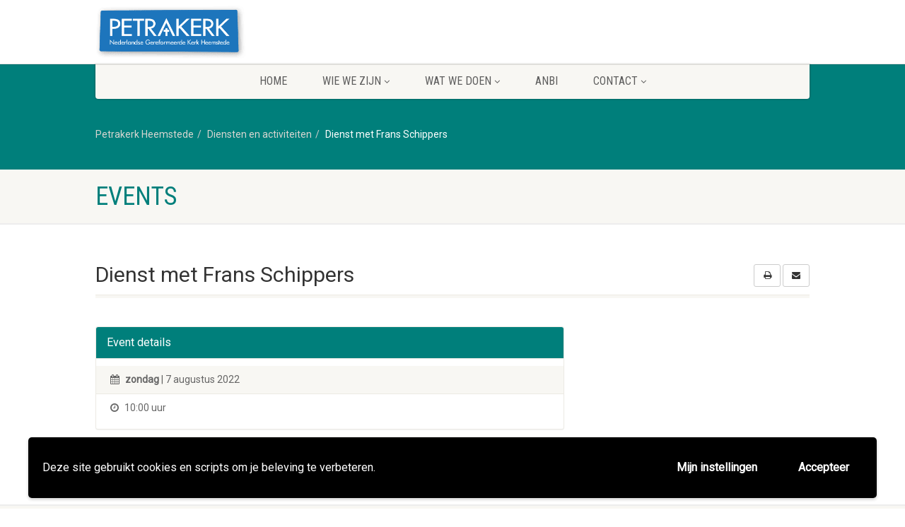

--- FILE ---
content_type: text/html; charset=UTF-8
request_url: https://petrakerkheemstede.nl/diensten-en-activiteiten/dienst-met-frans-schippers-2/
body_size: 16524
content:
<!DOCTYPE html><html lang="nl-NL" class="no-js"><head><meta charset="UTF-8" /><meta name="viewport"
content="width=device-width, user-scalable=no, initial-scale=1.0, minimum-scale=1.0, maximum-scale=1.0"><meta name="format-detection" content="telephone=no"><link rel="pingback" href="https://petrakerkheemstede.nl/xmlrpc.php" /><link rel="shortcut icon" href="https://data.imithemes.com/nativechurch/wp-content/themes/NativeChurch/assets/images/favicon.ico" /><link rel="apple-touch-icon-precomposed" href="https://data.imithemes.com/nativechurch/wp-content/themes/NativeChurch/assets/images/apple-iphone.png"><link rel="apple-touch-icon-precomposed" sizes="114x114"
href="https://data.imithemes.com/nativechurch/wp-content/themes/NativeChurch/assets/images/apple-iphone-retina.png"><link rel="apple-touch-icon-precomposed" sizes="72x72" href="https://data.imithemes.com/nativechurch/wp-content/themes/NativeChurch/assets/images/apple-ipad.png"><link rel="apple-touch-icon-precomposed" sizes="144x144"
href="https://data.imithemes.com/nativechurch/wp-content/themes/NativeChurch/assets/images/apple-ipad-retina.png"><meta name='robots' content='index, follow, max-image-preview:large, max-snippet:-1, max-video-preview:-1' /><title>Dienst met Frans Schippers - Petrakerk Heemstede</title><link rel="canonical" href="https://petrakerkheemstede.nl/diensten-en-activiteiten/dienst-met-frans-schippers-2/" /><meta property="og:locale" content="nl_NL" /><meta property="og:type" content="article" /><meta property="og:title" content="Dienst met Frans Schippers - Petrakerk Heemstede" /><meta property="og:url" content="https://petrakerkheemstede.nl/diensten-en-activiteiten/dienst-met-frans-schippers-2/" /><meta property="og:site_name" content="Petrakerk Heemstede" /><meta property="article:publisher" content="https://www.facebook.com/Petrakerkheemstede/" /><meta name="twitter:card" content="summary_large_image" /><meta name="twitter:site" content="@petrakerk023" /> <script type="application/ld+json" class="yoast-schema-graph">{"@context":"https://schema.org","@graph":[{"@type":"WebPage","@id":"https://petrakerkheemstede.nl/diensten-en-activiteiten/dienst-met-frans-schippers-2/","url":"https://petrakerkheemstede.nl/diensten-en-activiteiten/dienst-met-frans-schippers-2/","name":"Dienst met Frans Schippers - Petrakerk Heemstede","isPartOf":{"@id":"https://petrakerkheemstede.nl/#website"},"datePublished":"2022-05-16T19:49:46+00:00","dateModified":"2022-05-16T19:49:46+00:00","breadcrumb":{"@id":"https://petrakerkheemstede.nl/diensten-en-activiteiten/dienst-met-frans-schippers-2/#breadcrumb"},"inLanguage":"nl-NL","potentialAction":[{"@type":"ReadAction","target":["https://petrakerkheemstede.nl/diensten-en-activiteiten/dienst-met-frans-schippers-2/"]}]},{"@type":"BreadcrumbList","@id":"https://petrakerkheemstede.nl/diensten-en-activiteiten/dienst-met-frans-schippers-2/#breadcrumb","itemListElement":[{"@type":"ListItem","position":1,"name":"Home","item":"https://petrakerkheemstede.nl/"},{"@type":"ListItem","position":2,"name":"Diensten en activiteiten","item":"https://petrakerkheemstede.nl/diensten-en-activiteiten/"},{"@type":"ListItem","position":3,"name":"Dienst met Frans Schippers"}]},{"@type":"WebSite","@id":"https://petrakerkheemstede.nl/#website","url":"https://petrakerkheemstede.nl/","name":"Petrakerk Heemstede","description":"Nu samen met de Wilhelminakerk en Fonteinkerk in Haarlem","publisher":{"@id":"https://petrakerkheemstede.nl/#organization"},"potentialAction":[{"@type":"SearchAction","target":{"@type":"EntryPoint","urlTemplate":"https://petrakerkheemstede.nl/?s={search_term_string}"},"query-input":{"@type":"PropertyValueSpecification","valueRequired":true,"valueName":"search_term_string"}}],"inLanguage":"nl-NL"},{"@type":"Organization","@id":"https://petrakerkheemstede.nl/#organization","name":"Petrakerk","url":"https://petrakerkheemstede.nl/","logo":{"@type":"ImageObject","inLanguage":"nl-NL","@id":"https://petrakerkheemstede.nl/#/schema/logo/image/","url":"https://petrakerkheemstede.nl/wp-content/uploads/2020/11/logo-heel-klein.png","contentUrl":"https://petrakerkheemstede.nl/wp-content/uploads/2020/11/logo-heel-klein.png","width":377,"height":140,"caption":"Petrakerk"},"image":{"@id":"https://petrakerkheemstede.nl/#/schema/logo/image/"},"sameAs":["https://www.facebook.com/Petrakerkheemstede/","https://x.com/petrakerk023"]}]}</script> <link rel='dns-prefetch' href='//fonts.googleapis.com' /><link rel='dns-prefetch' href='//www.googletagmanager.com' /><link rel='dns-prefetch' href='//pagead2.googlesyndication.com' /><link rel='preconnect' href='https://fonts.gstatic.com' crossorigin /><link rel="alternate" type="application/rss+xml" title="Petrakerk Heemstede &raquo; feed" href="https://petrakerkheemstede.nl/feed/" /><link rel="alternate" type="application/rss+xml" title="Petrakerk Heemstede &raquo; reactiesfeed" href="https://petrakerkheemstede.nl/comments/feed/" /><link data-optimized="1" rel='stylesheet' id='wp-block-library-css' href='https://petrakerkheemstede.nl/wp-content/litespeed/css/7e3b07daa1b928ee742a17f334ea17c9.css?ver=062c6' media='all' /><style id='classic-theme-styles-inline-css'>/*! This file is auto-generated */
.wp-block-button__link{color:#fff;background-color:#32373c;border-radius:9999px;box-shadow:none;text-decoration:none;padding:calc(.667em + 2px) calc(1.333em + 2px);font-size:1.125em}.wp-block-file__button{background:#32373c;color:#fff;text-decoration:none}</style><style id='global-styles-inline-css'>body{--wp--preset--color--black: #000000;--wp--preset--color--cyan-bluish-gray: #abb8c3;--wp--preset--color--white: #ffffff;--wp--preset--color--pale-pink: #f78da7;--wp--preset--color--vivid-red: #cf2e2e;--wp--preset--color--luminous-vivid-orange: #ff6900;--wp--preset--color--luminous-vivid-amber: #fcb900;--wp--preset--color--light-green-cyan: #7bdcb5;--wp--preset--color--vivid-green-cyan: #00d084;--wp--preset--color--pale-cyan-blue: #8ed1fc;--wp--preset--color--vivid-cyan-blue: #0693e3;--wp--preset--color--vivid-purple: #9b51e0;--wp--preset--gradient--vivid-cyan-blue-to-vivid-purple: linear-gradient(135deg,rgba(6,147,227,1) 0%,rgb(155,81,224) 100%);--wp--preset--gradient--light-green-cyan-to-vivid-green-cyan: linear-gradient(135deg,rgb(122,220,180) 0%,rgb(0,208,130) 100%);--wp--preset--gradient--luminous-vivid-amber-to-luminous-vivid-orange: linear-gradient(135deg,rgba(252,185,0,1) 0%,rgba(255,105,0,1) 100%);--wp--preset--gradient--luminous-vivid-orange-to-vivid-red: linear-gradient(135deg,rgba(255,105,0,1) 0%,rgb(207,46,46) 100%);--wp--preset--gradient--very-light-gray-to-cyan-bluish-gray: linear-gradient(135deg,rgb(238,238,238) 0%,rgb(169,184,195) 100%);--wp--preset--gradient--cool-to-warm-spectrum: linear-gradient(135deg,rgb(74,234,220) 0%,rgb(151,120,209) 20%,rgb(207,42,186) 40%,rgb(238,44,130) 60%,rgb(251,105,98) 80%,rgb(254,248,76) 100%);--wp--preset--gradient--blush-light-purple: linear-gradient(135deg,rgb(255,206,236) 0%,rgb(152,150,240) 100%);--wp--preset--gradient--blush-bordeaux: linear-gradient(135deg,rgb(254,205,165) 0%,rgb(254,45,45) 50%,rgb(107,0,62) 100%);--wp--preset--gradient--luminous-dusk: linear-gradient(135deg,rgb(255,203,112) 0%,rgb(199,81,192) 50%,rgb(65,88,208) 100%);--wp--preset--gradient--pale-ocean: linear-gradient(135deg,rgb(255,245,203) 0%,rgb(182,227,212) 50%,rgb(51,167,181) 100%);--wp--preset--gradient--electric-grass: linear-gradient(135deg,rgb(202,248,128) 0%,rgb(113,206,126) 100%);--wp--preset--gradient--midnight: linear-gradient(135deg,rgb(2,3,129) 0%,rgb(40,116,252) 100%);--wp--preset--font-size--small: 13px;--wp--preset--font-size--medium: 20px;--wp--preset--font-size--large: 36px;--wp--preset--font-size--x-large: 42px;--wp--preset--spacing--20: 0.44rem;--wp--preset--spacing--30: 0.67rem;--wp--preset--spacing--40: 1rem;--wp--preset--spacing--50: 1.5rem;--wp--preset--spacing--60: 2.25rem;--wp--preset--spacing--70: 3.38rem;--wp--preset--spacing--80: 5.06rem;--wp--preset--shadow--natural: 6px 6px 9px rgba(0, 0, 0, 0.2);--wp--preset--shadow--deep: 12px 12px 50px rgba(0, 0, 0, 0.4);--wp--preset--shadow--sharp: 6px 6px 0px rgba(0, 0, 0, 0.2);--wp--preset--shadow--outlined: 6px 6px 0px -3px rgba(255, 255, 255, 1), 6px 6px rgba(0, 0, 0, 1);--wp--preset--shadow--crisp: 6px 6px 0px rgba(0, 0, 0, 1);}:where(.is-layout-flex){gap: 0.5em;}:where(.is-layout-grid){gap: 0.5em;}body .is-layout-flow > .alignleft{float: left;margin-inline-start: 0;margin-inline-end: 2em;}body .is-layout-flow > .alignright{float: right;margin-inline-start: 2em;margin-inline-end: 0;}body .is-layout-flow > .aligncenter{margin-left: auto !important;margin-right: auto !important;}body .is-layout-constrained > .alignleft{float: left;margin-inline-start: 0;margin-inline-end: 2em;}body .is-layout-constrained > .alignright{float: right;margin-inline-start: 2em;margin-inline-end: 0;}body .is-layout-constrained > .aligncenter{margin-left: auto !important;margin-right: auto !important;}body .is-layout-constrained > :where(:not(.alignleft):not(.alignright):not(.alignfull)){max-width: var(--wp--style--global--content-size);margin-left: auto !important;margin-right: auto !important;}body .is-layout-constrained > .alignwide{max-width: var(--wp--style--global--wide-size);}body .is-layout-flex{display: flex;}body .is-layout-flex{flex-wrap: wrap;align-items: center;}body .is-layout-flex > *{margin: 0;}body .is-layout-grid{display: grid;}body .is-layout-grid > *{margin: 0;}:where(.wp-block-columns.is-layout-flex){gap: 2em;}:where(.wp-block-columns.is-layout-grid){gap: 2em;}:where(.wp-block-post-template.is-layout-flex){gap: 1.25em;}:where(.wp-block-post-template.is-layout-grid){gap: 1.25em;}.has-black-color{color: var(--wp--preset--color--black) !important;}.has-cyan-bluish-gray-color{color: var(--wp--preset--color--cyan-bluish-gray) !important;}.has-white-color{color: var(--wp--preset--color--white) !important;}.has-pale-pink-color{color: var(--wp--preset--color--pale-pink) !important;}.has-vivid-red-color{color: var(--wp--preset--color--vivid-red) !important;}.has-luminous-vivid-orange-color{color: var(--wp--preset--color--luminous-vivid-orange) !important;}.has-luminous-vivid-amber-color{color: var(--wp--preset--color--luminous-vivid-amber) !important;}.has-light-green-cyan-color{color: var(--wp--preset--color--light-green-cyan) !important;}.has-vivid-green-cyan-color{color: var(--wp--preset--color--vivid-green-cyan) !important;}.has-pale-cyan-blue-color{color: var(--wp--preset--color--pale-cyan-blue) !important;}.has-vivid-cyan-blue-color{color: var(--wp--preset--color--vivid-cyan-blue) !important;}.has-vivid-purple-color{color: var(--wp--preset--color--vivid-purple) !important;}.has-black-background-color{background-color: var(--wp--preset--color--black) !important;}.has-cyan-bluish-gray-background-color{background-color: var(--wp--preset--color--cyan-bluish-gray) !important;}.has-white-background-color{background-color: var(--wp--preset--color--white) !important;}.has-pale-pink-background-color{background-color: var(--wp--preset--color--pale-pink) !important;}.has-vivid-red-background-color{background-color: var(--wp--preset--color--vivid-red) !important;}.has-luminous-vivid-orange-background-color{background-color: var(--wp--preset--color--luminous-vivid-orange) !important;}.has-luminous-vivid-amber-background-color{background-color: var(--wp--preset--color--luminous-vivid-amber) !important;}.has-light-green-cyan-background-color{background-color: var(--wp--preset--color--light-green-cyan) !important;}.has-vivid-green-cyan-background-color{background-color: var(--wp--preset--color--vivid-green-cyan) !important;}.has-pale-cyan-blue-background-color{background-color: var(--wp--preset--color--pale-cyan-blue) !important;}.has-vivid-cyan-blue-background-color{background-color: var(--wp--preset--color--vivid-cyan-blue) !important;}.has-vivid-purple-background-color{background-color: var(--wp--preset--color--vivid-purple) !important;}.has-black-border-color{border-color: var(--wp--preset--color--black) !important;}.has-cyan-bluish-gray-border-color{border-color: var(--wp--preset--color--cyan-bluish-gray) !important;}.has-white-border-color{border-color: var(--wp--preset--color--white) !important;}.has-pale-pink-border-color{border-color: var(--wp--preset--color--pale-pink) !important;}.has-vivid-red-border-color{border-color: var(--wp--preset--color--vivid-red) !important;}.has-luminous-vivid-orange-border-color{border-color: var(--wp--preset--color--luminous-vivid-orange) !important;}.has-luminous-vivid-amber-border-color{border-color: var(--wp--preset--color--luminous-vivid-amber) !important;}.has-light-green-cyan-border-color{border-color: var(--wp--preset--color--light-green-cyan) !important;}.has-vivid-green-cyan-border-color{border-color: var(--wp--preset--color--vivid-green-cyan) !important;}.has-pale-cyan-blue-border-color{border-color: var(--wp--preset--color--pale-cyan-blue) !important;}.has-vivid-cyan-blue-border-color{border-color: var(--wp--preset--color--vivid-cyan-blue) !important;}.has-vivid-purple-border-color{border-color: var(--wp--preset--color--vivid-purple) !important;}.has-vivid-cyan-blue-to-vivid-purple-gradient-background{background: var(--wp--preset--gradient--vivid-cyan-blue-to-vivid-purple) !important;}.has-light-green-cyan-to-vivid-green-cyan-gradient-background{background: var(--wp--preset--gradient--light-green-cyan-to-vivid-green-cyan) !important;}.has-luminous-vivid-amber-to-luminous-vivid-orange-gradient-background{background: var(--wp--preset--gradient--luminous-vivid-amber-to-luminous-vivid-orange) !important;}.has-luminous-vivid-orange-to-vivid-red-gradient-background{background: var(--wp--preset--gradient--luminous-vivid-orange-to-vivid-red) !important;}.has-very-light-gray-to-cyan-bluish-gray-gradient-background{background: var(--wp--preset--gradient--very-light-gray-to-cyan-bluish-gray) !important;}.has-cool-to-warm-spectrum-gradient-background{background: var(--wp--preset--gradient--cool-to-warm-spectrum) !important;}.has-blush-light-purple-gradient-background{background: var(--wp--preset--gradient--blush-light-purple) !important;}.has-blush-bordeaux-gradient-background{background: var(--wp--preset--gradient--blush-bordeaux) !important;}.has-luminous-dusk-gradient-background{background: var(--wp--preset--gradient--luminous-dusk) !important;}.has-pale-ocean-gradient-background{background: var(--wp--preset--gradient--pale-ocean) !important;}.has-electric-grass-gradient-background{background: var(--wp--preset--gradient--electric-grass) !important;}.has-midnight-gradient-background{background: var(--wp--preset--gradient--midnight) !important;}.has-small-font-size{font-size: var(--wp--preset--font-size--small) !important;}.has-medium-font-size{font-size: var(--wp--preset--font-size--medium) !important;}.has-large-font-size{font-size: var(--wp--preset--font-size--large) !important;}.has-x-large-font-size{font-size: var(--wp--preset--font-size--x-large) !important;}
.wp-block-navigation a:where(:not(.wp-element-button)){color: inherit;}
:where(.wp-block-post-template.is-layout-flex){gap: 1.25em;}:where(.wp-block-post-template.is-layout-grid){gap: 1.25em;}
:where(.wp-block-columns.is-layout-flex){gap: 2em;}:where(.wp-block-columns.is-layout-grid){gap: 2em;}
.wp-block-pullquote{font-size: 1.5em;line-height: 1.6;}</style><link data-optimized="1" rel='stylesheet' id='contact-form-7-css' href='https://petrakerkheemstede.nl/wp-content/litespeed/css/76d089d91b2fb3de98124460da7d027b.css?ver=60824' media='all' /><link data-optimized="1" rel='stylesheet' id='sow-image-default-8b5b6f678277-css' href='https://petrakerkheemstede.nl/wp-content/litespeed/css/17b17384ec400d1b0b57c1cc481fb5ba.css?ver=abd42' media='all' /><link data-optimized="1" rel='stylesheet' id='wp-featherlight-css' href='https://petrakerkheemstede.nl/wp-content/litespeed/css/98cf06892b9697232d21074ef0cd260c.css?ver=7fd74' media='all' /><link data-optimized="1" rel='stylesheet' id='imic_bootstrap-css' href='https://petrakerkheemstede.nl/wp-content/litespeed/css/001e8334782e2ec4b929cb7e9f0503a6.css?ver=6b5c7' media='all' /><link data-optimized="1" rel='stylesheet' id='imic_fontawesome-css' href='https://petrakerkheemstede.nl/wp-content/litespeed/css/982fd07c5557aaf4cf682659f60b1148.css?ver=ccdaf' media='all' /><link data-optimized="1" rel='stylesheet' id='imic_animations-css' href='https://petrakerkheemstede.nl/wp-content/litespeed/css/ed959c1e02954e3b6514a3c63668dc3f.css?ver=78bd2' media='all' /><link data-optimized="1" rel='stylesheet' id='imic_mediaelementplayer-css' href='https://petrakerkheemstede.nl/wp-content/litespeed/css/0881284f25ae9f5e5c0ba0115052a768.css?ver=1b0d4' media='all' /><link data-optimized="1" rel='stylesheet' id='imic_main-css' href='https://petrakerkheemstede.nl/wp-content/litespeed/css/6574f5734b2814970cfa459d72754aac.css?ver=f3291' media='all' /><link data-optimized="1" rel='stylesheet' id='imic_base_style-css' href='https://petrakerkheemstede.nl/wp-content/litespeed/css/d61c3cc868c7483fb5cb880d1cf8f336.css?ver=cbb1f' media='all' /><link data-optimized="1" rel='stylesheet' id='imic_magnific-css' href='https://petrakerkheemstede.nl/wp-content/litespeed/css/d7175b60ebedcabe2e204fd634674bcb.css?ver=c0d42' media='all' /><link data-optimized="1" rel='stylesheet' id='imic_fullcalendar_css-css' href='https://petrakerkheemstede.nl/wp-content/litespeed/css/8992fe12ab8c2d5d02731a356c555d33.css?ver=eda85' media='all' /><link data-optimized="1" rel='stylesheet' id='imic_fullcalendar_print-css' href='https://petrakerkheemstede.nl/wp-content/litespeed/css/91b174cb422b43237d835b0be9b04e89.css?ver=55531' media='print' /><link data-optimized="1" rel='stylesheet' id='theme-colors-css' href='https://petrakerkheemstede.nl/wp-content/litespeed/css/c154ec84736f627a6fb03db5f378f9d0.css?ver=ea64c' media='all' /><link rel="preload" as="style" href="https://fonts.googleapis.com/css?family=Roboto:400%7CRoboto%20Condensed%7CVolkhov&#038;subset=latin&#038;display=swap&#038;ver=1711437910" /><link rel="stylesheet" href="https://fonts.googleapis.com/css?family=Roboto:400%7CRoboto%20Condensed%7CVolkhov&#038;subset=latin&#038;display=swap&#038;ver=1711437910" media="print" onload="this.media='all'"><noscript><link rel="stylesheet" href="https://fonts.googleapis.com/css?family=Roboto:400%7CRoboto%20Condensed%7CVolkhov&#038;subset=latin&#038;display=swap&#038;ver=1711437910" /></noscript><link data-optimized="1" rel='stylesheet' id='wpgdprc-front-css-css' href='https://petrakerkheemstede.nl/wp-content/litespeed/css/9e9202ae703e97b9c3dba60ef691a05a.css?ver=696f2' media='all' /><style id='wpgdprc-front-css-inline-css'>:root{--wp-gdpr--bar--background-color: #000000;--wp-gdpr--bar--color: #ffffff;--wp-gdpr--button--background-color: #000000;--wp-gdpr--button--background-color--darken: #000000;--wp-gdpr--button--color: #ffffff;}</style><link data-optimized="1" rel='stylesheet' id='imi_dynamic_css-css' href='https://petrakerkheemstede.nl/wp-content/litespeed/css/63de6c74c9d569eb31f1c41152ab3f67.css?ver=b3f67' media='all' /> <script src="https://petrakerkheemstede.nl/wp-includes/js/jquery/jquery.min.js?ver=3.7.1" id="jquery-core-js"></script> <script data-optimized="1" src="https://petrakerkheemstede.nl/wp-content/litespeed/js/8f00d67fd2cc7718d573dcc0199761c7.js?ver=218ca" id="jquery-migrate-js" defer data-deferred="1"></script> <script id="ajax-login-script-js-extra" src="[data-uri]" defer></script> <script data-optimized="1" src="https://petrakerkheemstede.nl/wp-content/litespeed/js/16ba998de21e201a6fc68114ea81591a.js?ver=d49ef" id="ajax-login-script-js" defer data-deferred="1"></script> <script data-optimized="1" src="https://petrakerkheemstede.nl/wp-content/litespeed/js/2aaa2597da44de2365d807f658583a92.js?ver=85f82" id="wp-tinymce-root-js" defer data-deferred="1"></script> <script data-optimized="1" src="https://petrakerkheemstede.nl/wp-content/litespeed/js/76cc4c9ddb9359f88c3215b6504ec968.js?ver=9fe9a" id="wp-tinymce-js" defer data-deferred="1"></script> <script data-optimized="1" src="https://petrakerkheemstede.nl/wp-content/litespeed/js/1dc4ff35b987415633b148527da3c248.js?ver=bb198" id="imic_jquery_modernizr-js" defer data-deferred="1"></script> <script id="wpgdprc-front-js-js-extra" src="[data-uri]" defer></script> <script data-optimized="1" src="https://petrakerkheemstede.nl/wp-content/litespeed/js/1f0bae55234563b864c06a20ff6103b3.js?ver=b9745" id="wpgdprc-front-js-js" defer data-deferred="1"></script> <link rel="https://api.w.org/" href="https://petrakerkheemstede.nl/wp-json/" /><link rel="EditURI" type="application/rsd+xml" title="RSD" href="https://petrakerkheemstede.nl/xmlrpc.php?rsd" /><link rel='shortlink' href='https://petrakerkheemstede.nl/?p=4090' /><link rel="alternate" type="application/json+oembed" href="https://petrakerkheemstede.nl/wp-json/oembed/1.0/embed?url=https%3A%2F%2Fpetrakerkheemstede.nl%2Fdiensten-en-activiteiten%2Fdienst-met-frans-schippers-2%2F" /><link rel="alternate" type="text/xml+oembed" href="https://petrakerkheemstede.nl/wp-json/oembed/1.0/embed?url=https%3A%2F%2Fpetrakerkheemstede.nl%2Fdiensten-en-activiteiten%2Fdienst-met-frans-schippers-2%2F&#038;format=xml" /><meta name="generator" content="Site Kit by Google 1.170.0" /><meta name="framework" content="Redux 4.2.11" /><link rel="apple-touch-icon" sizes="180x180" href="/wp-content/uploads/fbrfg/apple-touch-icon.png"><link rel="icon" type="image/png" sizes="32x32" href="/wp-content/uploads/fbrfg/favicon-32x32.png"><link rel="icon" type="image/png" sizes="16x16" href="/wp-content/uploads/fbrfg/favicon-16x16.png"><link rel="manifest" href="/wp-content/uploads/fbrfg/site.webmanifest"><link rel="mask-icon" href="/wp-content/uploads/fbrfg/safari-pinned-tab.svg" color="#5bbad5"><link rel="shortcut icon" href="/wp-content/uploads/fbrfg/favicon.ico"><meta name="msapplication-TileColor" content="#da532c"><meta name="msapplication-config" content="/wp-content/uploads/fbrfg/browserconfig.xml"><meta name="theme-color" content="#ffffff"><meta name="google-site-verification" content="05QypVxbmC3kXJ4Tj_r3_X6raIzeg2UXoksshU1EO2o"><meta name="google-adsense-platform-account" content="ca-host-pub-2644536267352236"><meta name="google-adsense-platform-domain" content="sitekit.withgoogle.com"> <script src="[data-uri]" defer></script>  <script async src="https://pagead2.googlesyndication.com/pagead/js/adsbygoogle.js?client=ca-pub-1406349820079122&amp;host=ca-host-pub-2644536267352236" crossorigin="anonymous"></script> <style id="imic_options-dynamic-css" title="dynamic-css" class="redux-options-output">.content{padding-top:50px;padding-bottom:50px;}.site-header .topbar, .header-style5 .site-header, .header-style6 .site-header{background-color:rgba(255,255,255,0.8);}.is-sticky .main-menu-wrapper, .header-style4 .is-sticky .site-header .topbar, .header-style2 .is-sticky .main-menu-wrapper, .header-style5 .is-sticky .site-header, .header-style6 .is-sticky .site-header{background-color:rgba(255,255,255,0.8);}.topbar-custom-content{text-transform:none;font-weight:700;font-style:normal;color:#ffffff;font-display:swap;}.navigation, .header-style2 .main-menu-wrapper{background-color:#F8F7F3;}.navigation > ul > li > a{font-display:swap;}.navigation > ul > li ul{background-color:#ffffff;}.navigation > ul > li.megamenu > ul:before, .navigation > ul > li ul:before{border-bottom-color:#ffffff;}.navigation > ul > li ul li ul:before{border-right-color:#ffffff;}.navigation > ul > li > ul li > a{border-bottom:1px solid #f8f7f3;}.navigation > ul > li > ul li > a{font-display:swap;}.site-header .menu-toggle{color:#5e5e5e;font-size:18px;font-display:swap;}.smenu-opener{height:60px;width:75px;}.smenu-opener{font-size:16px;font-display:swap;}.sf-menu ul li .smenu-opener{height:38px;width:75px;}.sf-menu ul li .smenu-opener{font-size:16px;font-display:swap;}.top-navigation > li > a{font-display:swap;}.top-navigation > li ul{background-color:#ffffff;}.top-navigation > li.megamenu > ul:before, .top-navigation > li ul:before{border-bottom-color:#ffffff;}.top-navigation > li ul li ul:before{border-right-color:#ffffff;}.top-navigation > li > ul li > a{border-bottom:1px solid #f8f7f3;}.top-navigation > li > ul li > a{font-display:swap;}.site-footer{background-color:#F8F7F3;}.site-footer{padding-top:50px;padding-bottom:50px;}.site-footer, .site-footer p{font-display:swap;}.site-footer .widgettitle{color:#333333;font-display:swap;}.site-footer .listing-header, .site-footer .post-title, .site-footer .listing .item, .site-footer .post-meta, .site-footer .widget h4.footer-widget-title, .site-footer .widget ul > li{border-bottom:1px solid #ECEAE4;}.site-footer-bottom{background-color:#ECEAE4;}.site-footer-bottom{padding-top:20px;padding-bottom:20px;}.site-footer-bottom .copyrights-col-left{font-display:swap;}.site-footer-bottom .social-icons a{background-color:#999999;}.site-footer-bottom .social-icons a:hover{background-color:#666666;}.site-footer-bottom .social-icons a{height:20px;width:20px;}.site-footer-bottom .social-icons a{line-height:20px;font-size:14px;font-display:swap;}h1,h2,h3,h4,h5,h6,body,.event-item .event-detail h4,.site-footer-bottom{font-family:Roboto;word-spacing:0px;letter-spacing:0px;font-display:swap;}h4,.title-note,.btn,.top-navigation,.navigation,.notice-bar-title strong,.timer-col #days, .timer-col #hours, .timer-col #minutes, .timer-col #seconds,.event-date,.event-date .date,.featured-sermon .date,.page-header h1,.timeline > li > .timeline-badge span,.woocommerce a.button, .woocommerce button.button, .woocommerce input.button, .woocommerce #respond input#submit, .woocommerce #content input.button, .woocommerce-page a.button, .woocommerce-page button.button, .woocommerce-page input.button, .woocommerce-page #respond input#submit, .woocommerce-page #content input.button{font-family:"Roboto Condensed";word-spacing:0px;letter-spacing:0px;font-display:swap;}blockquote p,.cursive,.meta-data,.fact{font-family:Volkhov;word-spacing:0px;letter-spacing:0px;font-display:swap;}.page-content, .page-content p{font-family:Roboto;line-height:26px;font-weight:400;font-style:normal;font-size:15px;font-display:swap;}.page-content h1{font-display:swap;}.page-content h2{font-display:swap;}.page-content h3{font-display:swap;}.page-content h4{font-display:swap;}.page-content h5{font-display:swap;}.page-content h6{font-display:swap;}</style></head><body class="event-template-default single single-event postid-4090 wp-featherlight-captions">
<noscript>
<iframe data-lazyloaded="1" src="about:blank" data-src="https://www.googletagmanager.com/ns.html?id=GTM-5B24Z82" height="0" width="0" style="display:none;visibility:hidden"></iframe><noscript><iframe src="https://www.googletagmanager.com/ns.html?id=GTM-5B24Z82" height="0" width="0" style="display:none;visibility:hidden"></iframe></noscript>
</noscript><div class="body header-style1"><header class="site-header"><div class="topbar"><div class="container hs4-cont"><div class="row"><div id="top-nav-clone"></div><div class="col-md-4 col-sm-6 col-xs-8"><h1 class="logo">
<a href="https://petrakerkheemstede.nl" class="default-logo" title="Kerk in Heemstede"><img data-lazyloaded="1" src="[data-uri]" data-src="https://petrakerkheemstede.nl/wp-content/uploads/2023/05/logo-allerkleinst-23.png" alt="Kerk in Heemstede"><noscript><img src="https://petrakerkheemstede.nl/wp-content/uploads/2023/05/logo-allerkleinst-23.png" alt="Kerk in Heemstede"></noscript></a>
<a href="https://petrakerkheemstede.nl" title="Kerk in Heemstede" class="retina-logo"><img data-lazyloaded="1" src="[data-uri]" data-src="https://petrakerkheemstede.nl/wp-content/uploads/2023/05/logo-heel-klein-23.png" alt="Kerk in Heemstede" width="220" height=""><noscript><img src="https://petrakerkheemstede.nl/wp-content/uploads/2023/05/logo-heel-klein-23.png" alt="Kerk in Heemstede" width="220" height=""></noscript></a></h1></div><div class="col-md-8 col-sm-6 col-xs-4 hs4-menu"><a href="#" class="visible-sm visible-xs menu-toggle"><i class="fa fa-bars"></i> </a></div></div></div></div><div class="main-menu-wrapper"><div class="container"><div class="row"><div class="col-md-12"><nav class="navigation"><ul id="menu-menu" class="sf-menu"><li  class="menu-item-3158 menu-item menu-item-type-custom menu-item-object-custom "><a href="/">Home<span class="nav-line"></span></a><li  class="menu-item-636 menu-item menu-item-type-post_type menu-item-object-page menu-item-has-children "><a href="https://petrakerkheemstede.nl/wie-we-zijn/">Wie we zijn<span class="nav-line"></span></a><ul class="sub-menu"><li  class="menu-item-637 menu-item menu-item-type-post_type menu-item-object-page "><a href="https://petrakerkheemstede.nl/wie-we-zijn/">Wie we zijn</a><li  class="menu-item-819 menu-item menu-item-type-post_type menu-item-object-page "><a href="https://petrakerkheemstede.nl/het-gebouw/">Het gebouw</a></ul><li  class="menu-item-933 menu-item menu-item-type-custom menu-item-object-custom menu-item-has-children "><a>Wat we doen<span class="nav-line"></span></a><ul class="sub-menu"><li  class="menu-item-658 menu-item menu-item-type-post_type menu-item-object-page "><a href="https://petrakerkheemstede.nl/gezamenlijke-maaltijd/">Gezamenlijke maaltijd</a></ul><li  class="menu-item-2079 menu-item menu-item-type-post_type menu-item-object-page "><a href="https://petrakerkheemstede.nl/anbi/">ANBI<span class="nav-line"></span></a><li  class="menu-item-3538 menu-item menu-item-type-post_type menu-item-object-page menu-item-has-children "><a href="https://petrakerkheemstede.nl/contact/">Contact<span class="nav-line"></span></a><ul class="sub-menu"><li  class="menu-item-3717 menu-item menu-item-type-post_type menu-item-object-page "><a href="https://petrakerkheemstede.nl/contact/">Contact</a><li  class="menu-item-2595 menu-item menu-item-type-post_type menu-item-object-page "><a href="https://petrakerkheemstede.nl/privacy-statement/">Privacy statement</a></ul></ul></nav></div></div></div></header>
<style type="text/css">.body ol.breadcrumb{padding-top:90px;}</style><div class="nav-backed-header parallax" style="
background-image:url();
"><div class="container"><div class="row"><div class="col-md-12"><ol class="breadcrumb"><li class="home"><span property="itemListElement" typeof="ListItem"><a property="item" typeof="WebPage" title="Ga naar Petrakerk Heemstede." href="https://petrakerkheemstede.nl" class="home" ><span property="name">Petrakerk Heemstede</span></a><meta property="position" content="1"></span></li><li class="archive post-event-archive"><span property="itemListElement" typeof="ListItem"><a property="item" typeof="WebPage" title="Ga naar Diensten en activiteiten." href="https://petrakerkheemstede.nl/diensten-en-activiteiten/" class="archive post-event-archive" ><span property="name">Diensten en activiteiten</span></a><meta property="position" content="2"></span></li><li class="post post-event current-item"><span property="itemListElement" typeof="ListItem"><span property="name" class="post post-event current-item">Dienst met Frans Schippers</span><meta property="url" content="https://petrakerkheemstede.nl/diensten-en-activiteiten/dienst-met-frans-schippers-2/"><meta property="position" content="3"></span></li></ol></div></div></div></div><div class="page-header"><div class="container"><div class="row detail-page-title-bar"><div class="col-md-10 col-sm-10"><h1 class="">
Events</h1></div></div></div></div><div class="main" role="main"><div id="content" class="content full"><div class="container post-4090 event type-event status-publish hentry" id="post-4090"><div class="row"></div><div class="row main-content-row"><div class="col-md-12" id="content-col"><header class="single-post-header clearfix"><nav class="btn-toolbar pull-right">
<a href="javascript:" onclick="window.print();" class="btn btn-default" data-placement="bottom" data-toggle="tooltip" data-original-title="Print" rel="tooltip"><i class="fa fa-print"></i></a>
<a href="/cdn-cgi/l/email-protection#b0ddd1c2c4d9ded5c6c6ca8786f0d7ddd1d9dc9ed3dfdd" class="btn btn-default" data-placement="bottom" data-toggle="tooltip" data-original-title="Contact us" rel="tooltip"><i class="fa fa-envelope"></i></a></nav><h2 class="post-title">Dienst met Frans Schippers</h2></header><article class="post-content"><div class="event-description"><div class="spacer-20"></div><div class="row"><div class="col-md-8"><div class="panel panel-default"><div class="panel-heading"><h3 class="panel-title">Event details</h3></div><div class="panel-body"><ul class="info-table"><li class="event-custom"><i class="fa fa-calendar"></i> <strong>zondag</strong> | 7 augustus 2022</li><li class="event-custom"><i class="fa fa-clock-o"></i> 10:00 uur</li></ul></div></div></div><div class="col-md-4"></div></div><div class="page-content"></div><div class="dropdown nc-save-event">
<button id="dLabel" class="btn btn-default" type="button" data-toggle="dropdown" aria-haspopup="true" aria-expanded="false">
Save Event to Calendar                                <span class="caret"></span>
</button><ul class="dropdown-menu" aria-labelledby="dLabel"><li><a target="_blank" href="/diensten-en-activiteiten/dienst-met-frans-schippers-2/?action=icalendar&#038;edate=2026-01-18&#038;id=4090&#038;key=imic_save_event" title="Save to iCalendar"><i class="fa fa-calendar-plus-o"></i> Save to iCalendar</a></li><li><a target="_blank" href="/diensten-en-activiteiten/dienst-met-frans-schippers-2/?action=gcalendar&#038;edate=2026-01-18&#038;id=4090&#038;key=imic_save_event" title="Save to Google Calendar"><i class="fa fa-google"></i> Save to Google Calendar</a></li><li><a target="_blank" href="/diensten-en-activiteiten/dienst-met-frans-schippers-2/?action=outlook&#038;edate=2026-01-18&#038;id=4090&#038;key=imic_save_event" title="Save to Outlook"><i class="fa fa-envelope-o"></i> Save to Outlook</a></li><li><a target="_blank" href="/diensten-en-activiteiten/dienst-met-frans-schippers-2/?action=outlooklive&#038;edate=2026-01-18&#038;id=4090&#038;key=imic_save_event" title="Save to Outlook Online"><i class="fa fa-cloud-download"></i> Save to Outlook Online</a></li><li><a target="_blank" href="/diensten-en-activiteiten/dienst-met-frans-schippers-2/?action=yahoo&#038;edate=2026-01-18&#038;id=4090&#038;key=imic_save_event" title="Save to Yahoo! Calendar"><i class="fa fa-yahoo"></i> Save to Yahoo! Calendar</a></li></ul></div></div></article></div><div class="modal fade" id="PaymentModal" tabindex="-1" data-backdrop="static" role="dialog" aria-labelledby="PaymentModalLabel" aria-hidden="true"><div class="modal-dialog"><div class="modal-content"><div class="modal-header">
<button type="button" class="close" data-dismiss="modal" aria-hidden="true">&times;</button><h4 class="modal-title" id="myModalLabel">Schrijf u in voor Event:<span class="accent-color payment-to-cause">Dienst met Frans Schippers</span></h4></div><div class="modal-body"><div class="tabs"><ul class="nav nav-tabs"><li class="active"> <a data-toggle="tab" href="#login-user-form"> Login </a></li><li> <a data-toggle="tab" href="#register-user-form"> register </a></li></ul><div class="tab-content"><div id="login-user-form" class="tab-pane active"><form id="login" action="login" method="post">
<input type="hidden" class="redirect_login" name="redirect_login" value="https://petrakerkheemstede.nl/diensten-en-activiteiten/dienst-met-frans-schippers-2/?event_date=2022-08-07&#038;login=1" /><div class="input-group">
<span class="input-group-addon"><i class="fa fa-user"></i></span>
<input class="form-control input1" id="loginname" type="text" name="loginname"></div>
<br><div class="input-group">
<span class="input-group-addon"><i class="fa fa-lock"></i></span>
<input class="form-control input1" id="password" type="password" name="password"></div><div class="checkbox">
<input type="checkbox" checked="checked" value="true" name="rememberme" id="rememberme" class="checkbox"> Remember Me!</div>
<input class="submit_button btn btn-primary button2" type="submit" value="Login Now" name="submit">
<input type="hidden" id="security" name="security" value="817b0f1731" /><input type="hidden" name="_wp_http_referer" value="/diensten-en-activiteiten/dienst-met-frans-schippers-2/" /><p class="status"></p></form></div><div id="register-user-form" class="tab-pane"><form method="post" id="registerform" name="registerform" class="register-form">
<input type="hidden" class="redirect_register" name="redirect_register" value="https://petrakerkheemstede.nl/diensten-en-activiteiten/dienst-met-frans-schippers-2/?event_date=2022-08-07&#038;login=1" /><div class="input-group">
<span class="input-group-addon"><i class="fa fa-user"></i></span>
<input type="text" name="username" id="username" class="form-control" placeholder="Username"></div>
<br><div class="input-group">
<span class="input-group-addon"><i class="fa fa-envelope"></i></span>
<input type="email" name="email" id="email" class="form-control" placeholder="e-mail"></div>
<br><div class="input-group">
<span class="input-group-addon"><i class="fa fa-lock"></i></span>
<input type="password" name="pwd1" id="pwd1" class="form-control" placeholder="Password"></div>
<br><div class="input-group">
<span class="input-group-addon"><i class="fa fa-refresh"></i></span>
<input type="password" name="pwd2" id="pwd2" class="form-control" placeholder="Repeat Password"></div>
<br>
<input type="hidden" name="image_path" id="image_path" value="https://petrakerkheemstede.nl/wp-content/themes/NativeChurch">
<input type="hidden" name="task" id="task" value="register" />
<button type="submit" id="submit" class="btn btn-primary">Register Now</button></form><div class="clearfix"></div><div id="message"></div></div></div></div></div><div class="modal-footer"><p class="small short"></p></div></div></div></div></div></div></div></div><footer class="site-footer"><div class="container"><div class="row"><div class="col-md-4 col-sm-4 widget footer-widget widget_text"><div class="textwidget"></div></div><div class="col-md-4 col-sm-4 widget footer-widget widget_text"><div class="textwidget"></div></div></div></div></footer><footer class="site-footer-bottom"><div class="container"><div class="row"><div class="copyrights-col-left col-md-6 col-sm-6"><p>© 2021 Petrakerk Heemstede | <a href="https://petrakerkheemstede.nl/disclaimer/">Disclaimer</a> | <a href="https://petrakerkheemstede.nl/privacy-statement/">Privacy statement</a></p></div><div class="copyrights-col-right col-md-6 col-sm-6"><div class="social-icons">
<a href="https://www.facebook.com/Petrakerkheemstede/" target="_blank"><i class="fa fa-facebook"></i></a><a href="https://www.twitter.com/petrakerk023" target="_blank"><i class="fa fa-twitter"></i></a><a href="https://www.youtube.com/channel/UCp8aTlvBVFHtXNEJT0tMncg" target="_blank"><i class="fa fa-youtube"></i></a></div></div></div></div></footer></div> <script data-cfasync="false" src="/cdn-cgi/scripts/5c5dd728/cloudflare-static/email-decode.min.js"></script><script src="[data-uri]" defer></script> <script src="[data-uri]" defer></script> <div class="wpgdprc-consent-bar wpgdprc-consent-bar--position-bottom" style="display: none;"><div class="wpgdprc-consent-bar__inner"><div class="wpgdprc-consent-bar__container"><div class="wpgdprc-consent-bar__content"><div class="wpgdprc-consent-bar__column wpgdprc-consent-bar__column--notice"><div class="wpgdprc-consent-bar__notice"><p>Deze site gebruikt cookies en scripts om je beleving te verbeteren.</p></div></div><div class="wpgdprc-consent-bar__column wpgdprc-consent-bar__column--settings">
<button type="button" class="wpgdprc-button wpgdprc-button--settings"
data-micromodal-trigger="wpgdprc-consent-modal"
aria-expanded="false"
aria-haspopup="true"
>
Mijn instellingen					</button></div><div class="wpgdprc-consent-bar__column wpgdprc-consent-bar__column--accept">
<button type="button" class="wpgdprc-button wpgdprc-button--accept">
Accepteer					</button></div></div></div></div></div> <script type ="text/javascript" src="[data-uri]" defer></script><script data-optimized="1" src="https://petrakerkheemstede.nl/wp-content/litespeed/js/59842f59c998581ca0d350ae47b65fae.js?ver=6a3ec" id="wp-polyfill-inert-js" defer data-deferred="1"></script> <script data-optimized="1" src="https://petrakerkheemstede.nl/wp-content/litespeed/js/d7b9a7616a03a87007330b29d56b40a0.js?ver=a00dd" id="regenerator-runtime-js" defer data-deferred="1"></script> <script data-optimized="1" src="https://petrakerkheemstede.nl/wp-content/litespeed/js/4fe215f4c21188f5214b7628586414b8.js?ver=85101" id="wp-polyfill-js" defer data-deferred="1"></script> <script data-optimized="1" src="https://petrakerkheemstede.nl/wp-content/litespeed/js/a7bb4fbb82e00437dd23c96f48bfaf9d.js?ver=ff132" id="wp-hooks-js" defer data-deferred="1"></script> <script data-optimized="1" src="https://petrakerkheemstede.nl/wp-content/litespeed/js/afb08344d77f7075f3fa147e39894a04.js?ver=b3f59" id="wp-i18n-js" defer data-deferred="1"></script> <script id="wp-i18n-js-after" src="[data-uri]" defer></script> <script data-optimized="1" src="https://petrakerkheemstede.nl/wp-content/litespeed/js/bed42a24454a13c1cf44d306e204aaf4.js?ver=ce534" id="swv-js" defer data-deferred="1"></script> <script id="contact-form-7-js-extra" src="[data-uri]" defer></script> <script id="contact-form-7-js-translations" src="[data-uri]" defer></script> <script data-optimized="1" src="https://petrakerkheemstede.nl/wp-content/litespeed/js/39d0cbf2ce42f266557846639e67da3e.js?ver=110e0" id="contact-form-7-js" defer data-deferred="1"></script> <script data-optimized="1" src="https://petrakerkheemstede.nl/wp-content/litespeed/js/82c796ff62ded41c346e84cd1d64f1f5.js?ver=965c0" id="imic_calender_updated-js" defer data-deferred="1"></script> <script data-optimized="1" src="https://petrakerkheemstede.nl/wp-content/litespeed/js/5fce6fd4d3f43f47a283e6077549c79b.js?ver=e68af" id="imic_jquery_magnific-js" defer data-deferred="1"></script> <script id="imic_event_scripts-js-extra" src="[data-uri]" defer></script> <script data-optimized="1" src="https://petrakerkheemstede.nl/wp-content/litespeed/js/1f8bb53b4a0fe3e7216a2651197b68f3.js?ver=556b2" id="imic_event_scripts-js" defer data-deferred="1"></script> <script data-optimized="1" src="https://petrakerkheemstede.nl/wp-content/litespeed/js/c2bec5bf9db64cf9c044edc581c5a73f.js?ver=ebddb" id="imic_jquery_bootstrap-js" defer data-deferred="1"></script> <script data-optimized="1" src="https://petrakerkheemstede.nl/wp-content/litespeed/js/76d20936fba454b6317cbac35f1f3bae.js?ver=be8ae" id="imic_jquery_helper_plugins-js" defer data-deferred="1"></script> <script data-optimized="1" src="https://petrakerkheemstede.nl/wp-content/litespeed/js/8110820616e54e04bf84a95f37d906bb.js?ver=f2732" id="imic_jquery_waypoints-js" defer data-deferred="1"></script> <script data-optimized="1" src="https://petrakerkheemstede.nl/wp-content/litespeed/js/61733905f4c5478818306d53109267ea.js?ver=66128" id="imic_jquery_mediaelement_and_player-js" defer data-deferred="1"></script> <script data-optimized="1" src="https://petrakerkheemstede.nl/wp-content/litespeed/js/2d4d1837e8204bb15939aee60c4292b6.js?ver=d6359" id="imic_jquery_flexslider-js" defer data-deferred="1"></script> <script id="imic_jquery_init-js-extra" src="[data-uri]" defer></script> <script data-optimized="1" src="https://petrakerkheemstede.nl/wp-content/litespeed/js/43d349d3faf770c4c0cb8587700b3353.js?ver=447af" id="imic_jquery_init-js" defer data-deferred="1"></script> <script id="imic_jquery_countdown-js-extra" src="[data-uri]" defer></script> <script data-optimized="1" src="https://petrakerkheemstede.nl/wp-content/litespeed/js/f8481db56a203d5d26b8bb67b1765f9c.js?ver=e2c02" id="imic_jquery_countdown-js" defer data-deferred="1"></script> <script data-optimized="1" src="https://petrakerkheemstede.nl/wp-content/litespeed/js/ab7d8c1a1b3656eeb00a606aa66cbfeb.js?ver=80d4d" id="imic_jquery_countdown_init-js" defer data-deferred="1"></script> <script data-optimized="1" src="https://petrakerkheemstede.nl/wp-content/litespeed/js/94b67ec06551e405418f323eefd8baab.js?ver=1ff19" id="imic_sticky-js" defer data-deferred="1"></script> <script id="agent-register-js-extra" src="[data-uri]" defer></script> <script data-optimized="1" src="https://petrakerkheemstede.nl/wp-content/litespeed/js/51bced6ee2146d1baddbdfe90e6542c7.js?ver=7daab" id="agent-register-js" defer data-deferred="1"></script> <script id="event_ajax-js-extra" src="[data-uri]" defer></script> <script data-optimized="1" src="https://petrakerkheemstede.nl/wp-content/litespeed/js/02cecfc99ae6c075a36ac4a2e147d501.js?ver=d9a5c" id="event_ajax-js" defer data-deferred="1"></script> <script src="https://www.google.com/recaptcha/api.js?render=6LexZrkUAAAAAHszyGcSt7Jwo-T6_UGdmJtxF-Jk&amp;ver=3.0" id="google-recaptcha-js" defer data-deferred="1"></script> <script id="wpcf7-recaptcha-js-extra" src="[data-uri]" defer></script> <script data-optimized="1" src="https://petrakerkheemstede.nl/wp-content/litespeed/js/2755e690477088f9119b142c567a7c84.js?ver=a7c84" id="wpcf7-recaptcha-js" defer data-deferred="1"></script> <script data-optimized="1" src="https://petrakerkheemstede.nl/wp-content/litespeed/js/0c37b205bef1c7f064eb71a470f2022a.js?ver=b0329" id="wp-featherlight-js" defer data-deferred="1"></script> <div class="wpgdprc wpgdprc-consent-modal" id="wpgdprc-consent-modal" aria-hidden="true"><div class="wpgdprc-consent-modal__overlay" tabindex="-1" data-micromodal-close><div class="wpgdprc-consent-modal__inner" role="dialog" aria-modal="true"><div class="wpgdprc-consent-modal__header"><p class="wpgdprc-consent-modal__title">Privacyinstellingen</p>
<button class="wpgdprc-consent-modal__close" aria-label="Pop-up sluiten" data-micromodal-close>
<svg xmlns="http://www.w3.org/2000/svg" viewBox="0 0 320 512"><path d="M193.94 256L296.5 153.44l21.15-21.15c3.12-3.12 3.12-8.19 0-11.31l-22.63-22.63c-3.12-3.12-8.19-3.12-11.31 0L160 222.06 36.29 98.34c-3.12-3.12-8.19-3.12-11.31 0L2.34 120.97c-3.12 3.12-3.12 8.19 0 11.31L126.06 256 2.34 379.71c-3.12 3.12-3.12 8.19 0 11.31l22.63 22.63c3.12 3.12 8.19 3.12 11.31 0L160 289.94 262.56 392.5l21.15 21.15c3.12 3.12 8.19 3.12 11.31 0l22.63-22.63c3.12-3.12 3.12-8.19 0-11.31L193.94 256z"/></svg>
</button></div><div class="wpgdprc-consent-modal__body"><nav class="wpgdprc-consent-modal__navigation"><ul class="wpgdprc-consent-modal__navigation-list"><li class="wpgdprc-consent-modal__navigation-item">
<button class="wpgdprc-consent-modal__navigation-button wpgdprc-consent-modal__navigation-button--active" data-target="description">Privacy-instellingen</button></li><li>
<button class="wpgdprc-consent-modal__navigation-button" data-target="1">Google Analytics</button></li></ul></nav><div class="wpgdprc-consent-modal__information"><div class="wpgdprc-consent-modal__description wpgdprc-consent-modal__description--active" data-target="description"><p class="wpgdprc-consent-modal__title wpgdprc-consent-modal__title--description">Privacy-instellingen</p><div class="wpgdprc-content-modal__content"><p>Deze site gebruikt functionele cookies en externe scripts om uw ervaring te verbeteren. Welke cookies en scripts worden gebruikt en hoe deze uw bezoek beïnvloeden, wordt aan de linkerkant gespecificeerd. U kunt uw instellingen op elk gewenst moment wijzigen. Uw keuzes hebben geen invloed op uw bezoek.</p><p><span class="wpgdprc-text--warning"><strong>Opmerking:</strong> Deze instellingen zijn alleen geldig voor de browser en het apparaat dat je nu gebruikt.</span></p></div></div><div class="wpgdprc-consent-modal__description" data-target="1"><p class="wpgdprc-consent-modal__title wpgdprc-consent-modal__title--description">Google Analytics</p><div class="wpgdprc-content-modal__content"><p>We gebruiken Google Analytics om te kijken hoe onze website wordt gevonden en gebruikt om een nog betere ervaring te kunnen bieden.</p></div><div class="wpgdprc-content-modal__options"><div class="wpgdprc-checkbox">
<label class="wpgdprc-switch wpgdprc-switch--column wpgdprc-switch--border" for="1">
<span class="wpgdprc-switch__text">Inschakelen?</span>
<span class="wpgdprc-switch__switch">
<input class="wpgdprc-switch__input" type="checkbox" id="1" name="1" value="1"  />
<span class="wpgdprc-switch__slider round">
<span data-icon="check" class="icon--wrap">
<svg class="icon">
<use href=https://petrakerkheemstede.nl/wp-content/plugins/wp-gdpr-compliance/Assets/icons//sprite-fontawesome-pro-regular.svg#check></use>
</svg>
</span>
<span data-icon="times" class="icon--wrap">
<svg class="icon">
<use href=https://petrakerkheemstede.nl/wp-content/plugins/wp-gdpr-compliance/Assets/icons//sprite-fontawesome-pro-regular.svg#times></use>
</svg>
</span>
</span>
</span>
</label></div></div></div></div></div><div class="wpgdprc-consent-modal__footer"><div class="wpgdprc-consent-modal__footer__information">
<a href="https://cookieinformation.com/?utm_campaign=van-ons-go-premium&#038;utm_source=van-ons-wp&#038;utm_medium=referral" target="_blank">Mogelijk gemaakt door Cookie Information</a></div>
<button class="wpgdprc-button wpgdprc-button--secondary">Bewaar mijn instellingen</button></div></div></div></div> <script data-no-optimize="1">window.lazyLoadOptions=Object.assign({},{threshold:300},window.lazyLoadOptions||{});!function(t,e){"object"==typeof exports&&"undefined"!=typeof module?module.exports=e():"function"==typeof define&&define.amd?define(e):(t="undefined"!=typeof globalThis?globalThis:t||self).LazyLoad=e()}(this,function(){"use strict";function e(){return(e=Object.assign||function(t){for(var e=1;e<arguments.length;e++){var n,a=arguments[e];for(n in a)Object.prototype.hasOwnProperty.call(a,n)&&(t[n]=a[n])}return t}).apply(this,arguments)}function o(t){return e({},at,t)}function l(t,e){return t.getAttribute(gt+e)}function c(t){return l(t,vt)}function s(t,e){return function(t,e,n){e=gt+e;null!==n?t.setAttribute(e,n):t.removeAttribute(e)}(t,vt,e)}function i(t){return s(t,null),0}function r(t){return null===c(t)}function u(t){return c(t)===_t}function d(t,e,n,a){t&&(void 0===a?void 0===n?t(e):t(e,n):t(e,n,a))}function f(t,e){et?t.classList.add(e):t.className+=(t.className?" ":"")+e}function _(t,e){et?t.classList.remove(e):t.className=t.className.replace(new RegExp("(^|\\s+)"+e+"(\\s+|$)")," ").replace(/^\s+/,"").replace(/\s+$/,"")}function g(t){return t.llTempImage}function v(t,e){!e||(e=e._observer)&&e.unobserve(t)}function b(t,e){t&&(t.loadingCount+=e)}function p(t,e){t&&(t.toLoadCount=e)}function n(t){for(var e,n=[],a=0;e=t.children[a];a+=1)"SOURCE"===e.tagName&&n.push(e);return n}function h(t,e){(t=t.parentNode)&&"PICTURE"===t.tagName&&n(t).forEach(e)}function a(t,e){n(t).forEach(e)}function m(t){return!!t[lt]}function E(t){return t[lt]}function I(t){return delete t[lt]}function y(e,t){var n;m(e)||(n={},t.forEach(function(t){n[t]=e.getAttribute(t)}),e[lt]=n)}function L(a,t){var o;m(a)&&(o=E(a),t.forEach(function(t){var e,n;e=a,(t=o[n=t])?e.setAttribute(n,t):e.removeAttribute(n)}))}function k(t,e,n){f(t,e.class_loading),s(t,st),n&&(b(n,1),d(e.callback_loading,t,n))}function A(t,e,n){n&&t.setAttribute(e,n)}function O(t,e){A(t,rt,l(t,e.data_sizes)),A(t,it,l(t,e.data_srcset)),A(t,ot,l(t,e.data_src))}function w(t,e,n){var a=l(t,e.data_bg_multi),o=l(t,e.data_bg_multi_hidpi);(a=nt&&o?o:a)&&(t.style.backgroundImage=a,n=n,f(t=t,(e=e).class_applied),s(t,dt),n&&(e.unobserve_completed&&v(t,e),d(e.callback_applied,t,n)))}function x(t,e){!e||0<e.loadingCount||0<e.toLoadCount||d(t.callback_finish,e)}function M(t,e,n){t.addEventListener(e,n),t.llEvLisnrs[e]=n}function N(t){return!!t.llEvLisnrs}function z(t){if(N(t)){var e,n,a=t.llEvLisnrs;for(e in a){var o=a[e];n=e,o=o,t.removeEventListener(n,o)}delete t.llEvLisnrs}}function C(t,e,n){var a;delete t.llTempImage,b(n,-1),(a=n)&&--a.toLoadCount,_(t,e.class_loading),e.unobserve_completed&&v(t,n)}function R(i,r,c){var l=g(i)||i;N(l)||function(t,e,n){N(t)||(t.llEvLisnrs={});var a="VIDEO"===t.tagName?"loadeddata":"load";M(t,a,e),M(t,"error",n)}(l,function(t){var e,n,a,o;n=r,a=c,o=u(e=i),C(e,n,a),f(e,n.class_loaded),s(e,ut),d(n.callback_loaded,e,a),o||x(n,a),z(l)},function(t){var e,n,a,o;n=r,a=c,o=u(e=i),C(e,n,a),f(e,n.class_error),s(e,ft),d(n.callback_error,e,a),o||x(n,a),z(l)})}function T(t,e,n){var a,o,i,r,c;t.llTempImage=document.createElement("IMG"),R(t,e,n),m(c=t)||(c[lt]={backgroundImage:c.style.backgroundImage}),i=n,r=l(a=t,(o=e).data_bg),c=l(a,o.data_bg_hidpi),(r=nt&&c?c:r)&&(a.style.backgroundImage='url("'.concat(r,'")'),g(a).setAttribute(ot,r),k(a,o,i)),w(t,e,n)}function G(t,e,n){var a;R(t,e,n),a=e,e=n,(t=Et[(n=t).tagName])&&(t(n,a),k(n,a,e))}function D(t,e,n){var a;a=t,(-1<It.indexOf(a.tagName)?G:T)(t,e,n)}function S(t,e,n){var a;t.setAttribute("loading","lazy"),R(t,e,n),a=e,(e=Et[(n=t).tagName])&&e(n,a),s(t,_t)}function V(t){t.removeAttribute(ot),t.removeAttribute(it),t.removeAttribute(rt)}function j(t){h(t,function(t){L(t,mt)}),L(t,mt)}function F(t){var e;(e=yt[t.tagName])?e(t):m(e=t)&&(t=E(e),e.style.backgroundImage=t.backgroundImage)}function P(t,e){var n;F(t),n=e,r(e=t)||u(e)||(_(e,n.class_entered),_(e,n.class_exited),_(e,n.class_applied),_(e,n.class_loading),_(e,n.class_loaded),_(e,n.class_error)),i(t),I(t)}function U(t,e,n,a){var o;n.cancel_on_exit&&(c(t)!==st||"IMG"===t.tagName&&(z(t),h(o=t,function(t){V(t)}),V(o),j(t),_(t,n.class_loading),b(a,-1),i(t),d(n.callback_cancel,t,e,a)))}function $(t,e,n,a){var o,i,r=(i=t,0<=bt.indexOf(c(i)));s(t,"entered"),f(t,n.class_entered),_(t,n.class_exited),o=t,i=a,n.unobserve_entered&&v(o,i),d(n.callback_enter,t,e,a),r||D(t,n,a)}function q(t){return t.use_native&&"loading"in HTMLImageElement.prototype}function H(t,o,i){t.forEach(function(t){return(a=t).isIntersecting||0<a.intersectionRatio?$(t.target,t,o,i):(e=t.target,n=t,a=o,t=i,void(r(e)||(f(e,a.class_exited),U(e,n,a,t),d(a.callback_exit,e,n,t))));var e,n,a})}function B(e,n){var t;tt&&!q(e)&&(n._observer=new IntersectionObserver(function(t){H(t,e,n)},{root:(t=e).container===document?null:t.container,rootMargin:t.thresholds||t.threshold+"px"}))}function J(t){return Array.prototype.slice.call(t)}function K(t){return t.container.querySelectorAll(t.elements_selector)}function Q(t){return c(t)===ft}function W(t,e){return e=t||K(e),J(e).filter(r)}function X(e,t){var n;(n=K(e),J(n).filter(Q)).forEach(function(t){_(t,e.class_error),i(t)}),t.update()}function t(t,e){var n,a,t=o(t);this._settings=t,this.loadingCount=0,B(t,this),n=t,a=this,Y&&window.addEventListener("online",function(){X(n,a)}),this.update(e)}var Y="undefined"!=typeof window,Z=Y&&!("onscroll"in window)||"undefined"!=typeof navigator&&/(gle|ing|ro)bot|crawl|spider/i.test(navigator.userAgent),tt=Y&&"IntersectionObserver"in window,et=Y&&"classList"in document.createElement("p"),nt=Y&&1<window.devicePixelRatio,at={elements_selector:".lazy",container:Z||Y?document:null,threshold:300,thresholds:null,data_src:"src",data_srcset:"srcset",data_sizes:"sizes",data_bg:"bg",data_bg_hidpi:"bg-hidpi",data_bg_multi:"bg-multi",data_bg_multi_hidpi:"bg-multi-hidpi",data_poster:"poster",class_applied:"applied",class_loading:"litespeed-loading",class_loaded:"litespeed-loaded",class_error:"error",class_entered:"entered",class_exited:"exited",unobserve_completed:!0,unobserve_entered:!1,cancel_on_exit:!0,callback_enter:null,callback_exit:null,callback_applied:null,callback_loading:null,callback_loaded:null,callback_error:null,callback_finish:null,callback_cancel:null,use_native:!1},ot="src",it="srcset",rt="sizes",ct="poster",lt="llOriginalAttrs",st="loading",ut="loaded",dt="applied",ft="error",_t="native",gt="data-",vt="ll-status",bt=[st,ut,dt,ft],pt=[ot],ht=[ot,ct],mt=[ot,it,rt],Et={IMG:function(t,e){h(t,function(t){y(t,mt),O(t,e)}),y(t,mt),O(t,e)},IFRAME:function(t,e){y(t,pt),A(t,ot,l(t,e.data_src))},VIDEO:function(t,e){a(t,function(t){y(t,pt),A(t,ot,l(t,e.data_src))}),y(t,ht),A(t,ct,l(t,e.data_poster)),A(t,ot,l(t,e.data_src)),t.load()}},It=["IMG","IFRAME","VIDEO"],yt={IMG:j,IFRAME:function(t){L(t,pt)},VIDEO:function(t){a(t,function(t){L(t,pt)}),L(t,ht),t.load()}},Lt=["IMG","IFRAME","VIDEO"];return t.prototype={update:function(t){var e,n,a,o=this._settings,i=W(t,o);{if(p(this,i.length),!Z&&tt)return q(o)?(e=o,n=this,i.forEach(function(t){-1!==Lt.indexOf(t.tagName)&&S(t,e,n)}),void p(n,0)):(t=this._observer,o=i,t.disconnect(),a=t,void o.forEach(function(t){a.observe(t)}));this.loadAll(i)}},destroy:function(){this._observer&&this._observer.disconnect(),K(this._settings).forEach(function(t){I(t)}),delete this._observer,delete this._settings,delete this.loadingCount,delete this.toLoadCount},loadAll:function(t){var e=this,n=this._settings;W(t,n).forEach(function(t){v(t,e),D(t,n,e)})},restoreAll:function(){var e=this._settings;K(e).forEach(function(t){P(t,e)})}},t.load=function(t,e){e=o(e);D(t,e)},t.resetStatus=function(t){i(t)},t}),function(t,e){"use strict";function n(){e.body.classList.add("litespeed_lazyloaded")}function a(){console.log("[LiteSpeed] Start Lazy Load"),o=new LazyLoad(Object.assign({},t.lazyLoadOptions||{},{elements_selector:"[data-lazyloaded]",callback_finish:n})),i=function(){o.update()},t.MutationObserver&&new MutationObserver(i).observe(e.documentElement,{childList:!0,subtree:!0,attributes:!0})}var o,i;t.addEventListener?t.addEventListener("load",a,!1):t.attachEvent("onload",a)}(window,document);</script><script defer src="https://static.cloudflareinsights.com/beacon.min.js/vcd15cbe7772f49c399c6a5babf22c1241717689176015" integrity="sha512-ZpsOmlRQV6y907TI0dKBHq9Md29nnaEIPlkf84rnaERnq6zvWvPUqr2ft8M1aS28oN72PdrCzSjY4U6VaAw1EQ==" data-cf-beacon='{"version":"2024.11.0","token":"1e78aed478634bfeaec02ca59ecf88a1","r":1,"server_timing":{"name":{"cfCacheStatus":true,"cfEdge":true,"cfExtPri":true,"cfL4":true,"cfOrigin":true,"cfSpeedBrain":true},"location_startswith":null}}' crossorigin="anonymous"></script>
</body></html>
<!-- Page optimized by LiteSpeed Cache @2026-01-18 08:07:22 -->

<!-- Page cached by LiteSpeed Cache 7.7 on 2026-01-18 08:07:22 -->

--- FILE ---
content_type: text/html; charset=utf-8
request_url: https://www.google.com/recaptcha/api2/anchor?ar=1&k=6LexZrkUAAAAAHszyGcSt7Jwo-T6_UGdmJtxF-Jk&co=aHR0cHM6Ly9wZXRyYWtlcmtoZWVtc3RlZGUubmw6NDQz&hl=en&v=PoyoqOPhxBO7pBk68S4YbpHZ&size=invisible&anchor-ms=20000&execute-ms=30000&cb=4totkza6ywwu
body_size: 49864
content:
<!DOCTYPE HTML><html dir="ltr" lang="en"><head><meta http-equiv="Content-Type" content="text/html; charset=UTF-8">
<meta http-equiv="X-UA-Compatible" content="IE=edge">
<title>reCAPTCHA</title>
<style type="text/css">
/* cyrillic-ext */
@font-face {
  font-family: 'Roboto';
  font-style: normal;
  font-weight: 400;
  font-stretch: 100%;
  src: url(//fonts.gstatic.com/s/roboto/v48/KFO7CnqEu92Fr1ME7kSn66aGLdTylUAMa3GUBHMdazTgWw.woff2) format('woff2');
  unicode-range: U+0460-052F, U+1C80-1C8A, U+20B4, U+2DE0-2DFF, U+A640-A69F, U+FE2E-FE2F;
}
/* cyrillic */
@font-face {
  font-family: 'Roboto';
  font-style: normal;
  font-weight: 400;
  font-stretch: 100%;
  src: url(//fonts.gstatic.com/s/roboto/v48/KFO7CnqEu92Fr1ME7kSn66aGLdTylUAMa3iUBHMdazTgWw.woff2) format('woff2');
  unicode-range: U+0301, U+0400-045F, U+0490-0491, U+04B0-04B1, U+2116;
}
/* greek-ext */
@font-face {
  font-family: 'Roboto';
  font-style: normal;
  font-weight: 400;
  font-stretch: 100%;
  src: url(//fonts.gstatic.com/s/roboto/v48/KFO7CnqEu92Fr1ME7kSn66aGLdTylUAMa3CUBHMdazTgWw.woff2) format('woff2');
  unicode-range: U+1F00-1FFF;
}
/* greek */
@font-face {
  font-family: 'Roboto';
  font-style: normal;
  font-weight: 400;
  font-stretch: 100%;
  src: url(//fonts.gstatic.com/s/roboto/v48/KFO7CnqEu92Fr1ME7kSn66aGLdTylUAMa3-UBHMdazTgWw.woff2) format('woff2');
  unicode-range: U+0370-0377, U+037A-037F, U+0384-038A, U+038C, U+038E-03A1, U+03A3-03FF;
}
/* math */
@font-face {
  font-family: 'Roboto';
  font-style: normal;
  font-weight: 400;
  font-stretch: 100%;
  src: url(//fonts.gstatic.com/s/roboto/v48/KFO7CnqEu92Fr1ME7kSn66aGLdTylUAMawCUBHMdazTgWw.woff2) format('woff2');
  unicode-range: U+0302-0303, U+0305, U+0307-0308, U+0310, U+0312, U+0315, U+031A, U+0326-0327, U+032C, U+032F-0330, U+0332-0333, U+0338, U+033A, U+0346, U+034D, U+0391-03A1, U+03A3-03A9, U+03B1-03C9, U+03D1, U+03D5-03D6, U+03F0-03F1, U+03F4-03F5, U+2016-2017, U+2034-2038, U+203C, U+2040, U+2043, U+2047, U+2050, U+2057, U+205F, U+2070-2071, U+2074-208E, U+2090-209C, U+20D0-20DC, U+20E1, U+20E5-20EF, U+2100-2112, U+2114-2115, U+2117-2121, U+2123-214F, U+2190, U+2192, U+2194-21AE, U+21B0-21E5, U+21F1-21F2, U+21F4-2211, U+2213-2214, U+2216-22FF, U+2308-230B, U+2310, U+2319, U+231C-2321, U+2336-237A, U+237C, U+2395, U+239B-23B7, U+23D0, U+23DC-23E1, U+2474-2475, U+25AF, U+25B3, U+25B7, U+25BD, U+25C1, U+25CA, U+25CC, U+25FB, U+266D-266F, U+27C0-27FF, U+2900-2AFF, U+2B0E-2B11, U+2B30-2B4C, U+2BFE, U+3030, U+FF5B, U+FF5D, U+1D400-1D7FF, U+1EE00-1EEFF;
}
/* symbols */
@font-face {
  font-family: 'Roboto';
  font-style: normal;
  font-weight: 400;
  font-stretch: 100%;
  src: url(//fonts.gstatic.com/s/roboto/v48/KFO7CnqEu92Fr1ME7kSn66aGLdTylUAMaxKUBHMdazTgWw.woff2) format('woff2');
  unicode-range: U+0001-000C, U+000E-001F, U+007F-009F, U+20DD-20E0, U+20E2-20E4, U+2150-218F, U+2190, U+2192, U+2194-2199, U+21AF, U+21E6-21F0, U+21F3, U+2218-2219, U+2299, U+22C4-22C6, U+2300-243F, U+2440-244A, U+2460-24FF, U+25A0-27BF, U+2800-28FF, U+2921-2922, U+2981, U+29BF, U+29EB, U+2B00-2BFF, U+4DC0-4DFF, U+FFF9-FFFB, U+10140-1018E, U+10190-1019C, U+101A0, U+101D0-101FD, U+102E0-102FB, U+10E60-10E7E, U+1D2C0-1D2D3, U+1D2E0-1D37F, U+1F000-1F0FF, U+1F100-1F1AD, U+1F1E6-1F1FF, U+1F30D-1F30F, U+1F315, U+1F31C, U+1F31E, U+1F320-1F32C, U+1F336, U+1F378, U+1F37D, U+1F382, U+1F393-1F39F, U+1F3A7-1F3A8, U+1F3AC-1F3AF, U+1F3C2, U+1F3C4-1F3C6, U+1F3CA-1F3CE, U+1F3D4-1F3E0, U+1F3ED, U+1F3F1-1F3F3, U+1F3F5-1F3F7, U+1F408, U+1F415, U+1F41F, U+1F426, U+1F43F, U+1F441-1F442, U+1F444, U+1F446-1F449, U+1F44C-1F44E, U+1F453, U+1F46A, U+1F47D, U+1F4A3, U+1F4B0, U+1F4B3, U+1F4B9, U+1F4BB, U+1F4BF, U+1F4C8-1F4CB, U+1F4D6, U+1F4DA, U+1F4DF, U+1F4E3-1F4E6, U+1F4EA-1F4ED, U+1F4F7, U+1F4F9-1F4FB, U+1F4FD-1F4FE, U+1F503, U+1F507-1F50B, U+1F50D, U+1F512-1F513, U+1F53E-1F54A, U+1F54F-1F5FA, U+1F610, U+1F650-1F67F, U+1F687, U+1F68D, U+1F691, U+1F694, U+1F698, U+1F6AD, U+1F6B2, U+1F6B9-1F6BA, U+1F6BC, U+1F6C6-1F6CF, U+1F6D3-1F6D7, U+1F6E0-1F6EA, U+1F6F0-1F6F3, U+1F6F7-1F6FC, U+1F700-1F7FF, U+1F800-1F80B, U+1F810-1F847, U+1F850-1F859, U+1F860-1F887, U+1F890-1F8AD, U+1F8B0-1F8BB, U+1F8C0-1F8C1, U+1F900-1F90B, U+1F93B, U+1F946, U+1F984, U+1F996, U+1F9E9, U+1FA00-1FA6F, U+1FA70-1FA7C, U+1FA80-1FA89, U+1FA8F-1FAC6, U+1FACE-1FADC, U+1FADF-1FAE9, U+1FAF0-1FAF8, U+1FB00-1FBFF;
}
/* vietnamese */
@font-face {
  font-family: 'Roboto';
  font-style: normal;
  font-weight: 400;
  font-stretch: 100%;
  src: url(//fonts.gstatic.com/s/roboto/v48/KFO7CnqEu92Fr1ME7kSn66aGLdTylUAMa3OUBHMdazTgWw.woff2) format('woff2');
  unicode-range: U+0102-0103, U+0110-0111, U+0128-0129, U+0168-0169, U+01A0-01A1, U+01AF-01B0, U+0300-0301, U+0303-0304, U+0308-0309, U+0323, U+0329, U+1EA0-1EF9, U+20AB;
}
/* latin-ext */
@font-face {
  font-family: 'Roboto';
  font-style: normal;
  font-weight: 400;
  font-stretch: 100%;
  src: url(//fonts.gstatic.com/s/roboto/v48/KFO7CnqEu92Fr1ME7kSn66aGLdTylUAMa3KUBHMdazTgWw.woff2) format('woff2');
  unicode-range: U+0100-02BA, U+02BD-02C5, U+02C7-02CC, U+02CE-02D7, U+02DD-02FF, U+0304, U+0308, U+0329, U+1D00-1DBF, U+1E00-1E9F, U+1EF2-1EFF, U+2020, U+20A0-20AB, U+20AD-20C0, U+2113, U+2C60-2C7F, U+A720-A7FF;
}
/* latin */
@font-face {
  font-family: 'Roboto';
  font-style: normal;
  font-weight: 400;
  font-stretch: 100%;
  src: url(//fonts.gstatic.com/s/roboto/v48/KFO7CnqEu92Fr1ME7kSn66aGLdTylUAMa3yUBHMdazQ.woff2) format('woff2');
  unicode-range: U+0000-00FF, U+0131, U+0152-0153, U+02BB-02BC, U+02C6, U+02DA, U+02DC, U+0304, U+0308, U+0329, U+2000-206F, U+20AC, U+2122, U+2191, U+2193, U+2212, U+2215, U+FEFF, U+FFFD;
}
/* cyrillic-ext */
@font-face {
  font-family: 'Roboto';
  font-style: normal;
  font-weight: 500;
  font-stretch: 100%;
  src: url(//fonts.gstatic.com/s/roboto/v48/KFO7CnqEu92Fr1ME7kSn66aGLdTylUAMa3GUBHMdazTgWw.woff2) format('woff2');
  unicode-range: U+0460-052F, U+1C80-1C8A, U+20B4, U+2DE0-2DFF, U+A640-A69F, U+FE2E-FE2F;
}
/* cyrillic */
@font-face {
  font-family: 'Roboto';
  font-style: normal;
  font-weight: 500;
  font-stretch: 100%;
  src: url(//fonts.gstatic.com/s/roboto/v48/KFO7CnqEu92Fr1ME7kSn66aGLdTylUAMa3iUBHMdazTgWw.woff2) format('woff2');
  unicode-range: U+0301, U+0400-045F, U+0490-0491, U+04B0-04B1, U+2116;
}
/* greek-ext */
@font-face {
  font-family: 'Roboto';
  font-style: normal;
  font-weight: 500;
  font-stretch: 100%;
  src: url(//fonts.gstatic.com/s/roboto/v48/KFO7CnqEu92Fr1ME7kSn66aGLdTylUAMa3CUBHMdazTgWw.woff2) format('woff2');
  unicode-range: U+1F00-1FFF;
}
/* greek */
@font-face {
  font-family: 'Roboto';
  font-style: normal;
  font-weight: 500;
  font-stretch: 100%;
  src: url(//fonts.gstatic.com/s/roboto/v48/KFO7CnqEu92Fr1ME7kSn66aGLdTylUAMa3-UBHMdazTgWw.woff2) format('woff2');
  unicode-range: U+0370-0377, U+037A-037F, U+0384-038A, U+038C, U+038E-03A1, U+03A3-03FF;
}
/* math */
@font-face {
  font-family: 'Roboto';
  font-style: normal;
  font-weight: 500;
  font-stretch: 100%;
  src: url(//fonts.gstatic.com/s/roboto/v48/KFO7CnqEu92Fr1ME7kSn66aGLdTylUAMawCUBHMdazTgWw.woff2) format('woff2');
  unicode-range: U+0302-0303, U+0305, U+0307-0308, U+0310, U+0312, U+0315, U+031A, U+0326-0327, U+032C, U+032F-0330, U+0332-0333, U+0338, U+033A, U+0346, U+034D, U+0391-03A1, U+03A3-03A9, U+03B1-03C9, U+03D1, U+03D5-03D6, U+03F0-03F1, U+03F4-03F5, U+2016-2017, U+2034-2038, U+203C, U+2040, U+2043, U+2047, U+2050, U+2057, U+205F, U+2070-2071, U+2074-208E, U+2090-209C, U+20D0-20DC, U+20E1, U+20E5-20EF, U+2100-2112, U+2114-2115, U+2117-2121, U+2123-214F, U+2190, U+2192, U+2194-21AE, U+21B0-21E5, U+21F1-21F2, U+21F4-2211, U+2213-2214, U+2216-22FF, U+2308-230B, U+2310, U+2319, U+231C-2321, U+2336-237A, U+237C, U+2395, U+239B-23B7, U+23D0, U+23DC-23E1, U+2474-2475, U+25AF, U+25B3, U+25B7, U+25BD, U+25C1, U+25CA, U+25CC, U+25FB, U+266D-266F, U+27C0-27FF, U+2900-2AFF, U+2B0E-2B11, U+2B30-2B4C, U+2BFE, U+3030, U+FF5B, U+FF5D, U+1D400-1D7FF, U+1EE00-1EEFF;
}
/* symbols */
@font-face {
  font-family: 'Roboto';
  font-style: normal;
  font-weight: 500;
  font-stretch: 100%;
  src: url(//fonts.gstatic.com/s/roboto/v48/KFO7CnqEu92Fr1ME7kSn66aGLdTylUAMaxKUBHMdazTgWw.woff2) format('woff2');
  unicode-range: U+0001-000C, U+000E-001F, U+007F-009F, U+20DD-20E0, U+20E2-20E4, U+2150-218F, U+2190, U+2192, U+2194-2199, U+21AF, U+21E6-21F0, U+21F3, U+2218-2219, U+2299, U+22C4-22C6, U+2300-243F, U+2440-244A, U+2460-24FF, U+25A0-27BF, U+2800-28FF, U+2921-2922, U+2981, U+29BF, U+29EB, U+2B00-2BFF, U+4DC0-4DFF, U+FFF9-FFFB, U+10140-1018E, U+10190-1019C, U+101A0, U+101D0-101FD, U+102E0-102FB, U+10E60-10E7E, U+1D2C0-1D2D3, U+1D2E0-1D37F, U+1F000-1F0FF, U+1F100-1F1AD, U+1F1E6-1F1FF, U+1F30D-1F30F, U+1F315, U+1F31C, U+1F31E, U+1F320-1F32C, U+1F336, U+1F378, U+1F37D, U+1F382, U+1F393-1F39F, U+1F3A7-1F3A8, U+1F3AC-1F3AF, U+1F3C2, U+1F3C4-1F3C6, U+1F3CA-1F3CE, U+1F3D4-1F3E0, U+1F3ED, U+1F3F1-1F3F3, U+1F3F5-1F3F7, U+1F408, U+1F415, U+1F41F, U+1F426, U+1F43F, U+1F441-1F442, U+1F444, U+1F446-1F449, U+1F44C-1F44E, U+1F453, U+1F46A, U+1F47D, U+1F4A3, U+1F4B0, U+1F4B3, U+1F4B9, U+1F4BB, U+1F4BF, U+1F4C8-1F4CB, U+1F4D6, U+1F4DA, U+1F4DF, U+1F4E3-1F4E6, U+1F4EA-1F4ED, U+1F4F7, U+1F4F9-1F4FB, U+1F4FD-1F4FE, U+1F503, U+1F507-1F50B, U+1F50D, U+1F512-1F513, U+1F53E-1F54A, U+1F54F-1F5FA, U+1F610, U+1F650-1F67F, U+1F687, U+1F68D, U+1F691, U+1F694, U+1F698, U+1F6AD, U+1F6B2, U+1F6B9-1F6BA, U+1F6BC, U+1F6C6-1F6CF, U+1F6D3-1F6D7, U+1F6E0-1F6EA, U+1F6F0-1F6F3, U+1F6F7-1F6FC, U+1F700-1F7FF, U+1F800-1F80B, U+1F810-1F847, U+1F850-1F859, U+1F860-1F887, U+1F890-1F8AD, U+1F8B0-1F8BB, U+1F8C0-1F8C1, U+1F900-1F90B, U+1F93B, U+1F946, U+1F984, U+1F996, U+1F9E9, U+1FA00-1FA6F, U+1FA70-1FA7C, U+1FA80-1FA89, U+1FA8F-1FAC6, U+1FACE-1FADC, U+1FADF-1FAE9, U+1FAF0-1FAF8, U+1FB00-1FBFF;
}
/* vietnamese */
@font-face {
  font-family: 'Roboto';
  font-style: normal;
  font-weight: 500;
  font-stretch: 100%;
  src: url(//fonts.gstatic.com/s/roboto/v48/KFO7CnqEu92Fr1ME7kSn66aGLdTylUAMa3OUBHMdazTgWw.woff2) format('woff2');
  unicode-range: U+0102-0103, U+0110-0111, U+0128-0129, U+0168-0169, U+01A0-01A1, U+01AF-01B0, U+0300-0301, U+0303-0304, U+0308-0309, U+0323, U+0329, U+1EA0-1EF9, U+20AB;
}
/* latin-ext */
@font-face {
  font-family: 'Roboto';
  font-style: normal;
  font-weight: 500;
  font-stretch: 100%;
  src: url(//fonts.gstatic.com/s/roboto/v48/KFO7CnqEu92Fr1ME7kSn66aGLdTylUAMa3KUBHMdazTgWw.woff2) format('woff2');
  unicode-range: U+0100-02BA, U+02BD-02C5, U+02C7-02CC, U+02CE-02D7, U+02DD-02FF, U+0304, U+0308, U+0329, U+1D00-1DBF, U+1E00-1E9F, U+1EF2-1EFF, U+2020, U+20A0-20AB, U+20AD-20C0, U+2113, U+2C60-2C7F, U+A720-A7FF;
}
/* latin */
@font-face {
  font-family: 'Roboto';
  font-style: normal;
  font-weight: 500;
  font-stretch: 100%;
  src: url(//fonts.gstatic.com/s/roboto/v48/KFO7CnqEu92Fr1ME7kSn66aGLdTylUAMa3yUBHMdazQ.woff2) format('woff2');
  unicode-range: U+0000-00FF, U+0131, U+0152-0153, U+02BB-02BC, U+02C6, U+02DA, U+02DC, U+0304, U+0308, U+0329, U+2000-206F, U+20AC, U+2122, U+2191, U+2193, U+2212, U+2215, U+FEFF, U+FFFD;
}
/* cyrillic-ext */
@font-face {
  font-family: 'Roboto';
  font-style: normal;
  font-weight: 900;
  font-stretch: 100%;
  src: url(//fonts.gstatic.com/s/roboto/v48/KFO7CnqEu92Fr1ME7kSn66aGLdTylUAMa3GUBHMdazTgWw.woff2) format('woff2');
  unicode-range: U+0460-052F, U+1C80-1C8A, U+20B4, U+2DE0-2DFF, U+A640-A69F, U+FE2E-FE2F;
}
/* cyrillic */
@font-face {
  font-family: 'Roboto';
  font-style: normal;
  font-weight: 900;
  font-stretch: 100%;
  src: url(//fonts.gstatic.com/s/roboto/v48/KFO7CnqEu92Fr1ME7kSn66aGLdTylUAMa3iUBHMdazTgWw.woff2) format('woff2');
  unicode-range: U+0301, U+0400-045F, U+0490-0491, U+04B0-04B1, U+2116;
}
/* greek-ext */
@font-face {
  font-family: 'Roboto';
  font-style: normal;
  font-weight: 900;
  font-stretch: 100%;
  src: url(//fonts.gstatic.com/s/roboto/v48/KFO7CnqEu92Fr1ME7kSn66aGLdTylUAMa3CUBHMdazTgWw.woff2) format('woff2');
  unicode-range: U+1F00-1FFF;
}
/* greek */
@font-face {
  font-family: 'Roboto';
  font-style: normal;
  font-weight: 900;
  font-stretch: 100%;
  src: url(//fonts.gstatic.com/s/roboto/v48/KFO7CnqEu92Fr1ME7kSn66aGLdTylUAMa3-UBHMdazTgWw.woff2) format('woff2');
  unicode-range: U+0370-0377, U+037A-037F, U+0384-038A, U+038C, U+038E-03A1, U+03A3-03FF;
}
/* math */
@font-face {
  font-family: 'Roboto';
  font-style: normal;
  font-weight: 900;
  font-stretch: 100%;
  src: url(//fonts.gstatic.com/s/roboto/v48/KFO7CnqEu92Fr1ME7kSn66aGLdTylUAMawCUBHMdazTgWw.woff2) format('woff2');
  unicode-range: U+0302-0303, U+0305, U+0307-0308, U+0310, U+0312, U+0315, U+031A, U+0326-0327, U+032C, U+032F-0330, U+0332-0333, U+0338, U+033A, U+0346, U+034D, U+0391-03A1, U+03A3-03A9, U+03B1-03C9, U+03D1, U+03D5-03D6, U+03F0-03F1, U+03F4-03F5, U+2016-2017, U+2034-2038, U+203C, U+2040, U+2043, U+2047, U+2050, U+2057, U+205F, U+2070-2071, U+2074-208E, U+2090-209C, U+20D0-20DC, U+20E1, U+20E5-20EF, U+2100-2112, U+2114-2115, U+2117-2121, U+2123-214F, U+2190, U+2192, U+2194-21AE, U+21B0-21E5, U+21F1-21F2, U+21F4-2211, U+2213-2214, U+2216-22FF, U+2308-230B, U+2310, U+2319, U+231C-2321, U+2336-237A, U+237C, U+2395, U+239B-23B7, U+23D0, U+23DC-23E1, U+2474-2475, U+25AF, U+25B3, U+25B7, U+25BD, U+25C1, U+25CA, U+25CC, U+25FB, U+266D-266F, U+27C0-27FF, U+2900-2AFF, U+2B0E-2B11, U+2B30-2B4C, U+2BFE, U+3030, U+FF5B, U+FF5D, U+1D400-1D7FF, U+1EE00-1EEFF;
}
/* symbols */
@font-face {
  font-family: 'Roboto';
  font-style: normal;
  font-weight: 900;
  font-stretch: 100%;
  src: url(//fonts.gstatic.com/s/roboto/v48/KFO7CnqEu92Fr1ME7kSn66aGLdTylUAMaxKUBHMdazTgWw.woff2) format('woff2');
  unicode-range: U+0001-000C, U+000E-001F, U+007F-009F, U+20DD-20E0, U+20E2-20E4, U+2150-218F, U+2190, U+2192, U+2194-2199, U+21AF, U+21E6-21F0, U+21F3, U+2218-2219, U+2299, U+22C4-22C6, U+2300-243F, U+2440-244A, U+2460-24FF, U+25A0-27BF, U+2800-28FF, U+2921-2922, U+2981, U+29BF, U+29EB, U+2B00-2BFF, U+4DC0-4DFF, U+FFF9-FFFB, U+10140-1018E, U+10190-1019C, U+101A0, U+101D0-101FD, U+102E0-102FB, U+10E60-10E7E, U+1D2C0-1D2D3, U+1D2E0-1D37F, U+1F000-1F0FF, U+1F100-1F1AD, U+1F1E6-1F1FF, U+1F30D-1F30F, U+1F315, U+1F31C, U+1F31E, U+1F320-1F32C, U+1F336, U+1F378, U+1F37D, U+1F382, U+1F393-1F39F, U+1F3A7-1F3A8, U+1F3AC-1F3AF, U+1F3C2, U+1F3C4-1F3C6, U+1F3CA-1F3CE, U+1F3D4-1F3E0, U+1F3ED, U+1F3F1-1F3F3, U+1F3F5-1F3F7, U+1F408, U+1F415, U+1F41F, U+1F426, U+1F43F, U+1F441-1F442, U+1F444, U+1F446-1F449, U+1F44C-1F44E, U+1F453, U+1F46A, U+1F47D, U+1F4A3, U+1F4B0, U+1F4B3, U+1F4B9, U+1F4BB, U+1F4BF, U+1F4C8-1F4CB, U+1F4D6, U+1F4DA, U+1F4DF, U+1F4E3-1F4E6, U+1F4EA-1F4ED, U+1F4F7, U+1F4F9-1F4FB, U+1F4FD-1F4FE, U+1F503, U+1F507-1F50B, U+1F50D, U+1F512-1F513, U+1F53E-1F54A, U+1F54F-1F5FA, U+1F610, U+1F650-1F67F, U+1F687, U+1F68D, U+1F691, U+1F694, U+1F698, U+1F6AD, U+1F6B2, U+1F6B9-1F6BA, U+1F6BC, U+1F6C6-1F6CF, U+1F6D3-1F6D7, U+1F6E0-1F6EA, U+1F6F0-1F6F3, U+1F6F7-1F6FC, U+1F700-1F7FF, U+1F800-1F80B, U+1F810-1F847, U+1F850-1F859, U+1F860-1F887, U+1F890-1F8AD, U+1F8B0-1F8BB, U+1F8C0-1F8C1, U+1F900-1F90B, U+1F93B, U+1F946, U+1F984, U+1F996, U+1F9E9, U+1FA00-1FA6F, U+1FA70-1FA7C, U+1FA80-1FA89, U+1FA8F-1FAC6, U+1FACE-1FADC, U+1FADF-1FAE9, U+1FAF0-1FAF8, U+1FB00-1FBFF;
}
/* vietnamese */
@font-face {
  font-family: 'Roboto';
  font-style: normal;
  font-weight: 900;
  font-stretch: 100%;
  src: url(//fonts.gstatic.com/s/roboto/v48/KFO7CnqEu92Fr1ME7kSn66aGLdTylUAMa3OUBHMdazTgWw.woff2) format('woff2');
  unicode-range: U+0102-0103, U+0110-0111, U+0128-0129, U+0168-0169, U+01A0-01A1, U+01AF-01B0, U+0300-0301, U+0303-0304, U+0308-0309, U+0323, U+0329, U+1EA0-1EF9, U+20AB;
}
/* latin-ext */
@font-face {
  font-family: 'Roboto';
  font-style: normal;
  font-weight: 900;
  font-stretch: 100%;
  src: url(//fonts.gstatic.com/s/roboto/v48/KFO7CnqEu92Fr1ME7kSn66aGLdTylUAMa3KUBHMdazTgWw.woff2) format('woff2');
  unicode-range: U+0100-02BA, U+02BD-02C5, U+02C7-02CC, U+02CE-02D7, U+02DD-02FF, U+0304, U+0308, U+0329, U+1D00-1DBF, U+1E00-1E9F, U+1EF2-1EFF, U+2020, U+20A0-20AB, U+20AD-20C0, U+2113, U+2C60-2C7F, U+A720-A7FF;
}
/* latin */
@font-face {
  font-family: 'Roboto';
  font-style: normal;
  font-weight: 900;
  font-stretch: 100%;
  src: url(//fonts.gstatic.com/s/roboto/v48/KFO7CnqEu92Fr1ME7kSn66aGLdTylUAMa3yUBHMdazQ.woff2) format('woff2');
  unicode-range: U+0000-00FF, U+0131, U+0152-0153, U+02BB-02BC, U+02C6, U+02DA, U+02DC, U+0304, U+0308, U+0329, U+2000-206F, U+20AC, U+2122, U+2191, U+2193, U+2212, U+2215, U+FEFF, U+FFFD;
}

</style>
<link rel="stylesheet" type="text/css" href="https://www.gstatic.com/recaptcha/releases/PoyoqOPhxBO7pBk68S4YbpHZ/styles__ltr.css">
<script nonce="ZsIXLu4TprGLZ-dwjQDR2Q" type="text/javascript">window['__recaptcha_api'] = 'https://www.google.com/recaptcha/api2/';</script>
<script type="text/javascript" src="https://www.gstatic.com/recaptcha/releases/PoyoqOPhxBO7pBk68S4YbpHZ/recaptcha__en.js" nonce="ZsIXLu4TprGLZ-dwjQDR2Q">
      
    </script></head>
<body><div id="rc-anchor-alert" class="rc-anchor-alert"></div>
<input type="hidden" id="recaptcha-token" value="[base64]">
<script type="text/javascript" nonce="ZsIXLu4TprGLZ-dwjQDR2Q">
      recaptcha.anchor.Main.init("[\x22ainput\x22,[\x22bgdata\x22,\x22\x22,\[base64]/[base64]/[base64]/[base64]/cjw8ejpyPj4+eil9Y2F0Y2gobCl7dGhyb3cgbDt9fSxIPWZ1bmN0aW9uKHcsdCx6KXtpZih3PT0xOTR8fHc9PTIwOCl0LnZbd10/dC52W3ddLmNvbmNhdCh6KTp0LnZbd109b2Yoeix0KTtlbHNle2lmKHQuYkImJnchPTMxNylyZXR1cm47dz09NjZ8fHc9PTEyMnx8dz09NDcwfHx3PT00NHx8dz09NDE2fHx3PT0zOTd8fHc9PTQyMXx8dz09Njh8fHc9PTcwfHx3PT0xODQ/[base64]/[base64]/[base64]/bmV3IGRbVl0oSlswXSk6cD09Mj9uZXcgZFtWXShKWzBdLEpbMV0pOnA9PTM/bmV3IGRbVl0oSlswXSxKWzFdLEpbMl0pOnA9PTQ/[base64]/[base64]/[base64]/[base64]\x22,\[base64]\\u003d\\u003d\x22,\x22GcOhw7zDhMOMYgLDrcO5wpDCkcOcb8KiwpDDqMOIw71pwpwdJwsUw4psVlUTZj/DjlzDqMOoE8KVRsOGw5suLsO5GsKtw4QWwq3CqMKCw6nDoSnDk8O4WMKXSC9GQh/DocOEIMOww73DmcKVwphow77DtBAkCGjCmzYSYEoQNl81w643GMOBwolmKALCkB3DqsODwo1dwrR8JsKHBmXDswcTYMKucCxyw4rCp8OsacKKV3Nww6t8A1vCl8ODWALDhzpEwojCuMKPw5YOw4PDjMKVUsOnYG3DnXXCnMO7w5/[base64]/w6/ChSbDlsOWw53Dok4QLTpaw67DocKMJsO/ZsKjw5QfwrzCkcKFQcKBwqEpwrHDuAoSFjRjw4vDjVI1H8OVw4gSwpDDssOEdD1tMMKwNw/CmFrDvMOTCMKZNCbCp8OPwrDDsgnCrsKxWRk6w7tLaQfClUAfwqZwKcKkwpZsK8OBQzHCsl5Ywqkcw4DDm2xTwqpOKMO+VEnCti/CiW5aLVxMwrdkwo7CiUFHwr5dw6tbYTXCpMOtDMOTwp/CsGQyaw5sDxfDkcOqw6jDh8Kgw7pKbMOYf3F9wqXDphFww6PDlcK7GSbDusKqwoI9IEPCpRVFw6gmwqbCmEo+f8OdfkxNw54cBMKJwoUYwo1LYcOAf8O8w4RnAyrDtEPCucKuE8KYGMKzGMKFw5vCscKCwoAww67Do14Hw43DjAvCuVtdw7EfJMKFHi/[base64]/wogMFsOKw5YAwobDn8OMWXwlScKzw494RMOnT1TDkcOLwoACSMOxw7/[base64]/[base64]/Dk0DCqsKfY11BJkVqwpEEAMKww7A+w4bCqXIaw5/DqgDCucOxw7LDoRnDmiXDjB5cwrfDrTw0Q8OfPlDCrhzDq8OAw7oUEXF0w6sLYcOtVsKPC0oYNRXCtCHCncKZKMOyc8KKcFXDlMKwe8ONMWLCjQ7DgMKNcsO+w6fDqDkxFQA5wr/[base64]/QwgCF17Ci8K6JsOYPWp2DEbDpD1fPX4Zw681IGfDrBJNOx7CiXIowoMtwpVnPMOseMOIwqPDu8O3A8KRw5M7CA44fMK5wpXDm8OAwoZ/w6UPw5LDisKpZcOowrQRTMKAwowyw6jCgsO+w6BFD8KaF8KgJMO2wowCw61Sw6sGw5nCoyBNwrTCosKzw619B8ODNwfCj8KqVGXCpgvDicOtwrLDhwcPwrHCs8O1QsOMYMOyw4gOYXlnw5vDt8OZwrhKT2fDjMKhwpPCuiITw6fDscObdFDDqsO/JxLCucObHmnCqUs/wqTCsHTDpXoPw7h+aMK4dXp4wofCocKMw4DDr8KSw7DDqmZ/AcKpw7nCjMK1CGR7woHDqE4Jw63DgFYKw7/[base64]/CpcKrwoo1w7DChD7CoV3ColjCuX3Cu8O6FMKlS8O/[base64]/[base64]/DjsOEwqssw4LDnBpuBMK7w75wwqnDsMKdw73DqCQNwpTCiMKmw7wowp8DH8K5w7fCpcO8Z8OwKcKJwqHDp8Kew45Aw4TCv8Ksw71QQ8KaScO/D8OHw5TCjWLCsMOQDAzDilXCknALwoTDlsKEPsOiwq0bwrcpeH4uwpYHJcOCw5YfFUkwwpMMwoDDjkrCs8KCFiY+w6rCrypEDMOCwovDiMOSwp7CkF7DssOCHi56w6rCj0xAYcOEw4Bcw5bDocOcw584wpYxwpzCrmhCbCnCkcOjAQ5Tw47Cp8K3EgF+wq/CqXvCjhpdPRDCrms/OBPCumjCuCIUOk/Ck8OEw5jChRTCqEclKcOSw5MyJ8OgwqkVwoDCrcOeGFIBwoLChhzChwTDjDfCmiM2EsOLKsOlwp0cw6rDugh4wrTCpsKjw5jCkA/DvRVoMgTDh8Ozw7MBJ31zUMKlw4zDoxPDsh5jYxnDisKOw6/CisOyQMKPw6LCjSR0w4dddmINBlrDjcO0VcKhw798w4TChAvDkn7DgxtNZ8KDGm5mWQN3ScKYdsKhw7LDuXjCtMKUw4Mcwo7CgxDCjcOwf8KXXsOFOFwfa0RUwqNqfGbDt8KoVmVvw6/CtnYcZMKofRLClTDCszQ2CsO0YjXDkMOJw4HCuW0Lw5DDsQooYMOJMlJ+RXbCvcOxw6VWbG/DmsOuwpfDgsKHw4U0wpDCocO5w7vDjGHDgsKaw7XDmxLCpMKuw4nDn8OnH3/Dg8KZO8Omw5ceaMK+X8OFP8KoHWERwpUfb8O0DEDDg3XDnV/CqsOxTD/CqXLCjsOowqnDqUvDnsOrwpo2GUAmwqRRw4gBwoLCucOOVMKlBsKgPDvCm8KHYMO1aRtvwrHDnsK+w7jDgsKdw53CmMKbw6FSw5jCoMOqXMO0aMO7w5ZNw7Aowo88BUrDuMOSTMOLw5oJwr1/wp49CRpCw5Ncw5t7DMOIA1Vdw6rDicOaw5rDhMKTNyzDoTXDqg/DgXPCn8KLNMO8bwvDicOqA8KEw7xSSz/Ck1zCu0TDtiY6w7PCtDsAw6jCssKIwoIHw7hRE3XDlsK4wqM/AkoKXsK2wpXDrcOdPcOHRMOuwocEbcKMw4vDqsKKUT8ow6vDszp3W05Ow7XCsMKWGcO1Kz/CsnlewqR3PnPChcO9w6xJYTZ1McOpw5A5Y8KLMMKswp1zw7x5fD3DhHZrwp/Ct8KVa30Zw5QSwoMdG8K3w57CvlfDicKdScOgwqbDtRFackTDqMOCwrHDumnCilkow6RENm/CpsOjw4E+Z8OeDcK8Jnd8w4/DlHBKw7t4XlvDkMOeKixNwp17w63ClcO9w6g/wp7CosKZSMKPw6AmMANuMQRVcsO/BcOwwog8wqwHw49iTcOdRiJAJDUCw5vDnjrDkMO7CRMkfGYzw7PDv0NPS2tjAGDDn3XCog0sJwUiwo7CmA7Cs3YcY2YBC0UoXsK/w5kfZhHDtcKMwq4nwowqScOHIcKLMwMNJMOrwoxQwrV0w4XChcO9eMOOCFDDssObB8K5wrfCghB3w6LCrETCiTDDosO1w7XDo8KQw50DwrNuLgsow5I4dlw6wqDDhMOYGsKtw7nCh8KDw7kWMsKcEBZ+wrwTO8Klw7U2w7JBesKZw7Jww7A8wq/Cm8OMBCvDnBjCgcOIw7bDjy9qCsKBw5PCtnJIJUjDujYjwrEAIsOJw4t0T2/Du8KoDgwYw4MmQcOyw7PDj8KLI8KTT8KIw5/DksK6ViMTwrdYSsKDacODwoDCjmXCr8ODw5nCrVcjf8OdLj/CoQExw4tkaGpMwrvCvgodw7LCusOlw4EwW8OgwoDDgcK4HsOEwprDk8KGwr3CgjTCrCZKW1HDncKnCU5TwrLDpcKxwpd7w7rDmMOswq/CkURgVGUcwoM3woHCngE2wpU1w5VQwqvDl8OSccObQcOdwoLDqcKDwoTCiSF7w5DCtMKOBBo5asOZCAbCpjzCtQLDm8KpdsOhwoTCnsOCeAjChsKvw6R+EcOKw7DDgQfCq8KqL1XDsGfCj1zDgm/Di8Oww7lew7DCqj/Cl0Y7wpUCw5kJJMKGeMOGw6tzwrl4wpTCkUjDkVkbw6PDmSDCl1bDtxQCwobDgsKVw79YCTLDvgjDv8O5w549wovDhsKSwo/[base64]/DtMKlScO4wqwIwpdaczdWw5HDo8K1JcK5wp98wq3ClcKgdMOCWDowwoIBd8ONwoTCnQ3CisOASsOLFVjDp2VsDMOHwpkcw5/DqsOZJ3JINzxrwqFhwrgGFMK3woU3wovDlWYCw5rCg0lFwo7ChFJdecO/[base64]/CglgpeMKpa8O+wrpKKjUHOBFwWMKVwoHCjy/DtcKgwozDnCUFJnMiRBFYw6Qyw4fCkn9zw5fCuyjCpVjDvMO+BcOiNMKxwq5aQRTDh8KpGlHDnsOCwr7DnRHDqgIdwq/CpDAlwpjDuwHDpcOGw5N1woPDiMOcwpZDwr4Iw6F3w403JcKWC8OcME/[base64]/DucKBVmUMwoJYb8OzwqTCqMKaP8KqXcOVw6x/wpoXwqHCp0XDvsKAEmceXlLDj17Cv2wKQnhweHjDkxXDvXLDssObWQBYUMOawrDDvWHCjy/CuMKRwq/Do8ODwpNRw4h1D2jDoU3CoDnDnCXDlxjCtsOBE8KUbMK4w57Dh0wwR17CpsOTwr9+wrhifyPCqg8/[base64]/[base64]/WMK/wqLDv1hwRRjCqR5QwrAzwq/[base64]/CnsKtIx9vwrVMw7TDvlJEwq7Dn0FXwo3Co8KkAllEeyQaZcOqFEPCrDJ/UjxfNQPDkQfCm8OqI28DwpFiSMKSO8KaXcK0wq5FwpLDt2xQMALCnxJbUjBTw71OMxrCn8OyIk3CjmhvwqdsIyMPw7HCocOEw7HCkcOAwox7w6/CiSBtwqrDicOkw4/[base64]/CrsOIScKRwq7DnsKGG1DDocKkXUjCk8KSwrPCicOow7VpNsKgwrhrYR3CqXfCpEfCtMKWScKMG8KaZxVkw7jDjgVJwoHCpAxfR8KWwpMPWWAuwoDCj8O/XMOldAgsbijDgcK2wos8w7DDhkrDkEDCiFvDkVpcwprDoMONw5skDMOGw4HCpcOHw4Jta8KRw4/Cg8K3U8OqR8Orw7lvNg5qwrfDq23DusOsbcOfw6Mrwo5THMOeWsKawq0ww4o1FD/DqhMtw7jCqj1Ww6IgEjHDmcKqw4/Cp1vCsxBtbMOGbznCqMOqw4HCq8O0wqnDt0VaE8K4wowBXCDCv8OuwqgsHxdyw4bCsMKmNsKJw5p8RB7Ct8O4woU8w6ppRsOGwoDDqsKawqLCtsK4Tl/[base64]/DscKULsOjwrNPw6nDkyVGcsOrwo1pJQDCkUzDo8KhwqzDisOVw7g0wrzCsnlGBcOKw5h5wr1mwrBUw4bCoMKFDcKswp3Dp8KPfEgVVy/Dk09HCcKjwrclb3IHXWbDq0XDmsKBw7kgHcKvw7o2ZMOcwoPDrcKgW8Kkwq5XwoVqwr7DuGTCohDDu8O5DcKHc8KLwqjDt25fbmwiworCgsKCfMO4woQ5GcO+UwvCnsKPw6fCiS/CusKuwpHDv8ONEcOmaztQPMOTB348wo1IwobDnitSwo8Xw74cXHnCrsKFw5ZbO8KKwr/ChSdvUcO4w5PDgWLCk3cuw5FfwoEeE8KPVGwswqTDqMOKFUxxw6sdw7XDtQZHw5XCkiM0UgHCkh4DRsKdw7rDgBBPVcOAYRR5SMK8dFgVwpjCgMOiFzvDq8KFwr/CnhJVwqvDnMOswrFJw6LCp8OOGMOKPjpswrzDqybDinc6wqzDlTM/wo7Dm8K4Sk4UFMOvIFFnf2zDqMKLf8KbwpXDrsOAcHRmwqE4JcKNV8OUAMOyCcO7ScOowqPDrsOuIXjCiiYzw4zCqsK7bcKEw4JBw7TDmsOhOTVZEcO9w4vChcKAQzAWDcO8wpclwq3Dqn/ChMO+wp4HXsKJJMOcI8Kkw7bCnsOwWmNcw6hvw50/[base64]/UMOVwo9qw7pRwrQFSsKrw7kTw55+wrwjw7nDiMO2I8Ojfg1Nw4PCqsKsKMOmOCDCkMOjw6LDt8Kxwrc3RsK3wpPCpHHDgMKKwozDuMOyScKNw4TCkMOfQcKYwp/DpcKgacOAwr8xTsK2wrTDksOZZ8OcI8ONKhXDs0M8w5hfw73CicK5RMOQw6HDlgsfwrbCtMOqwrcSRWjDmMOyXsOrwo3DuWrDrCkRwpNxwociw41JHTfCsmEywqTCp8KvbsK8FjPCm8KEw7xqw6vDpSkYwpR0NlXCon/ChmNCwqAewq1nw79YbyHDicK+w61ieBJ6cFMeeABoacOVWBgnw7Vpw5/Ct8OYwqFkJU1Sw5UYPn1+wpbDoMOIGkTCk0xpGsK6QUl3ecOdwo3DrMOKwp4pUsKqT1oaOMKKZ8OKwpswfsKiSifCicKGwrzDgMOKaMO5RwLDrsKEw5zCqxzDkcKBw41/[base64]/DtRDCl8OtwohIVMK7UwDDlxrChMK2RlXCpUPCqRl2bcONXGMAZVHDsMO1woUWwrMdfMOYw7jDiUzDqsOUwpsvworClFbDmBkhQhPCiE0+XMKtccKaesOTWsOGEMOxbkzDmcKIPsOww5/DvMKaBMKqw6JKLGzCoDXDrRXCj8OYw59ONUPCsh3CnURSwqREw7t/wrZeKkkNwqo9GcO+w7t5wo5ZMV7CtcOCw53DicOfwooDISzDvBAqOcOoQMO6w78lw6nCjMOhMcKCwpXDpyLDly/[base64]/UXLCsA3DpcKfwpJhTDI7wqJhw5V/w6rCpsO/w6zDjsK7WcKZLlUaw7gOwptZwrgZw6zDjcO5cA3DssKjMWDCgxjDkwrCm8O5wpjCusONf8KpSsOEw6s1LMOWC8KFw40xXF/DrSDDtcOiw47CgHIfN8K1w6gnTUMNahUUw5zCi37Cn2QSEFvDjF3ChMK1w5DDmsOKw77Dr2ZuwqDDgV/Dr8K4w6jDo353w75GLcKIw7TCom8RwrLDm8Ksw6F1wpfDgHfCqFPDtk/[base64]/w5ACw6vDq8OrwoElwo/[base64]/[base64]/dQrDpsKhwrVVwoHCv8KdZzDDpcOWw4kYw4lxw7bCnix3b8KjVx1Ran7DjsK9BhUDwo7DrMKBZcO9w6fClGk0XMK8PMKnw4PCuS08XnHDlDgQXsO/GsKRw6BRPCfCi8O6JgZhQiUtQyVgGcOqO0DDkDDDsB0owqvDkHhew65wwprCgE7Dvih3C0nDrsOaVnzDl10Zw4PDhx7CgMOddsKTEh51w57DlFPCsGUGwqPCrcO3GcOKIsOhwqPDjcOKYmhtN27CqcOEXRvDhMKYG8KmD8KMUQHCjEI/wqLDpyHCgXTDgCASwovDpsK2wqnDmGd4TsKFw7ILaSBcwp9zw6oAXMOjw59tw5A4am1XwqhrXMKow6DChcOVw5MsC8O4wqjDh8OCwqx+MyPCqcO4acKxQS/Dhxc2wrHCsRXDoQgYwrjDkcKcTMKhPCfDlsOpwq9BH8OHw6LClnIGwpRHJMONT8K2w43Dk8KEa8K3w5QEV8OnPsKXTlx2wo/CvgDDqGPCrT3CryfDqwInJDczXGUow7nDjMOzw6p2dcK+fcKQw7/DkWnDocKDwoYDJMKSOnpGw4Epw6YHLsOxIXAxw6wiD8OtR8OkWV3CgWddUcOhNDjDqTlcL8OHa8Oow48SOsOwTsOSNsOdw6sfeSIpNxzChEvCojXCnDlNAEXCt8KOwpzCoMKEBDnDpybDjMOjwq/DogzDtcO/w7lTUC3CoQZBGFzChcKKVSBQw7PCqsOxDXAzE8KJRTLCgsKiaTjDr8KJw6smN297TcOKA8KTTxEtOQHDvlPCnD4Jw6TDgMKSw7NifijCvntqP8Ksw4LDtRLComvChcKBVcKNwoQaOMKHB25Zw4xYBcOPORU5wrvDo3E/[base64]/[base64]/w6AzX8OaWiQew6cebWnCk8OXw41dbMOvdT0OwqfCrWl5ZW19DsOywrfDtldiwqcrVcKfC8OXwrPDnWnCoi/Dh8OhdcONaBvCuMK4wp3CgkcAwqZXw7cTCsO0wp8idjDCuFI+WmBXbMOUw6bCoB1cDwY/wovDssKtWcO/wqjDmFXDrm7Cq8OMwrIgRghYw6sEJcKgKMOEw63DqEI/bMK4woBVTcOawq3DvDfDoW7CiXQ9aMO+w6Efwr96wrZZXkDDrcODdmApOMOCcGgvw71QMmvDksKJwrFGNMOUwqRiw5jCm8KQw6tqw7XCqWfDlsKpwoMDwpHDksKew4ofwow5BMONJsOdBGN3woPDucK+w5/[base64]/CocKERwJWwrnCuMKBw78cSyPDj8O0w5DDhkVjw43DrcK/OgJMSsOlGMOKw7HDvz3DhMOwwoDCqcOROsO/[base64]/awwIdTDCnMOydcOfwoxBw4PDiTNRw7luw4vCgcK2Fj5ib2w3wrHDnFjComfCkQjDm8O0K8OmwrHDlC/[base64]/DqcOPwqAfw7Egdx43cUHCp8KVKzHDgcODY8OBSDfCjMOMw5DDn8O0aMOtwpsBEhMNwq7Cu8KfR0rDvMOiw5rCvsKpwrssGsKkXW4mDUNtLsOgdsKUaMOJUA7CqwzCuMO9w6NCTzzDicOcw57DqhxGS8OhwqJXw6Blw40DwqXCv3AUST/DkxfDtMOsZ8Khwp56wo3CvsKpwp3Dn8OOFSNkW2jDmlg5wpvDoiwoBcOwFcKpwrfDr8O/wr/Du8KEwrgyYsOewrzCvsKLX8Kxw5o1ccK9w77CmMORUcKSIzLClwTDk8Oew4ZaJGsFUcKrw7bCusK0wrNVw593w7ctwrV+wqc3w4FZI8KFDV8dwpfCrcOqwrHCisKYSR41wrbCusOfw7xEVQfCi8ONwqAnTcK8alsLB8KoHwxqw658NcO0LCx/fsKGw4R3PcKpXADCsXZGw6R9wp3DisOOw5fCmSjCksKVJMK3wovClcKtSwrDssK7wp7CphvCsSQrw7XDlUUnw75Ibx3CpsK1wrnDvmPCoWvCmsKQwqFnw4MRw65ewolRwprDkyo2U8O4cMKzwr/DoT1ywrlPw5c5PsK5wpXCkzDDhMKkIcO8OcKqwqrDlk3DrjcfwovDnsO1woQjwr9iwqrCt8O9RlnDshJ4N3HCnjPCqA/CszloIQfCt8KBChl7wo3CtFjDp8OfNcK2N3QxV8KfXsKzwo7CsSzCqcK4GcOfw7HCgcKxw45KCnvCs8KBw5N6w6vDpcOfO8KrcsK0wpPDucOUwrUUYsKqQ8KHVMKVw7kWwoIhYnYmaCnCqsO4LE/Di8Oaw6lJw7XDrsOzT2DDhldWwrrCplwZF1cdAsKcYcKHYX5Bw6/DhkRRw7jCrjBaOsK9cBbDqMOCwrknw5dJw492wrHCmMKcw77DoxXCgRNlw710ZMO9YVLDp8OLN8OkIAjDoiNBw5HCq2bCmcKhwr7CoUByQjLCusKNwp92WsKxwqV5wp3DvBzDlDk3w6Q+wqYRwqLDr3V0w5INbcOSRABHCy/DscONXynCt8OXwr9rwrRTw7LCksO/w6cFfMOVw6AKJzbDhcKRw40QwoQpbcKTw4wCMcKBw4LChEnDukTCk8OtwrVDUXEiw4Bof8OmNF1HwpdNNcK9wpjDuT5mM8KGXcKZecKgD8OzDzLClHjDocK0XMKNAlh0w7RzOWfDjcKSwqsscMKgMsKHw7zCrw3Cgz/DrBleJsOFJsKCwq3Dv37ClQowdCrDrA04w4V3w5g8wrTCiG/Ch8KfPzDDvsOpwoN+A8Krwq7DskXCmsKwwp5Sw4F/WcK9e8O9McK7fcKOHsOleBnCn2DCuMORwrzDjSHCrSMfw4YSNETDnsKsw7DDpcO2WkXDmELDmcKrw6fCnkdqWsKCw41Zw4TDhwPDqcKMwqE5wrI1c3zDohQkfD3Dh8OceMO6H8K/[base64]/Dj3w5Ejlfw4keJMOIRCVaLcKXBsKwOHF7w6XDkMKbwqxbDUDCiD/[base64]/[base64]/[base64]/DgGghGMO0wo7DhcK1KkcXEWzCh8KSYw/DmcOac8O8wobCkRxeK8Kqwr0BJsOfw55TYcK8EsOfc29zw6/DocOBwq3Ch31+wqB9wp3CkiTDrsKiPVgrw6lzw6REIzvDuMOlVhHClzkuwpZZw7w/a8OrQA01w5HDvsKucMO4w6kYw7E6dwkIITzDpV93D8OWNGjChcOrVMOAcgk2cMOEVcOhwprDnz/DhsK3w6UvwpkYOkhFwrDCnm4pGsOdwq99w5HCvMKaKhY6w6DDuG8/wovDgkV8C1jCqWjDjcOtT3ZJw6vDucOrw7wpwrXDs13Ch3LCuUfDvmQyJAXCkMKmw5tQJ8OHNFlUw7kuwqptw7vDmixXBMOPw6vCn8K2w7/DnMOmCMO2MsKeJMOlbMKiRsKAw5LCkMOKZ8KZZTJkwpvCt8KdE8KtRMObcDHDtyXCpMOnwpfDicOuOS8Kw7fDscOawqFPw67CncOtw5HClMOEfl/[base64]/DrHcYaMOJKn7ChgzDi1woUjBWw40Cw6RKwrBVw5/DvnbCksK9w7cKWsKvHEPDjCFRwqPDksO4cWBbQ8OXNcOhckTDmsKLMixPw5sQKMKHcsKIKw0+OMOmw5PCkEJxwqkhwoXCj3jCtyTCijtUO0nCp8OAwp3Co8KbZG/CnsO1UyIQHmAHw6nCiMKAScKEGRXCusOENQhdWgoKw6tKLMKrwo7DgsKAwo1nc8KjDmY5w4rCiQdEKcKQw7PChwoVYTI7w67Dp8OfKMOYw5zCkiJANsKrbFPDq0/CmkALw5osHcOUecOpwqPCnAbDhnMRVsKqwrdFUcKiw7/DnMKRw71sO0tQwqzCvsKUPQZQZmfClhsAacKbdsKBJEV2w6fDugjCp8KlcsOtUMKSE8OsZ8KaAcOowrtywrJrJx/[base64]/CvcO8BnfDsQvDrF7DnsOJw77DtjXCsDBVw4o/f8OOAMOXwrvCphHDt0PDkBrDlkxUGgElwo80wr3DgRkASMOHP8O5w7gQZWpRwqM7V3nDmSnDvMOXw6rDvMOJwqoJwpdCw7NWVsOpwrEtwojDkMKEw5wjw5vCuMKCRsOVWsOPJ8K7HhklwpYZw5t1H8KBwpoqfgXCn8KgEMKdPlbCuMOswovClT/CsMK3w74QwpUgwrkFw5jCpBgaIcKkLH5yGsKlw4VNHQQrwrzChSnCpRBjw5vCi2/DnVzDpU12w5oZwrnDoGt/[base64]/YcKABlZSdGFDDBJSwqgtX8OVw6YpwqvCl8OPwqxySQtnHsKMw6hVwqPDt8OoTsK4ZcObw5/DjsK3JFhGwrvCvsKMAsOFZ8O5w6/[base64]/DmcKVeDbDkcKrKnrCqsKVcV3DvyTDlMOJVhDCiwfCt8KOwpssY8OOK199w5wTwpjCn8KXw6J0Hg4Yw4bDu8KcAcOswpHChsOMw4okwoEVA0dfDCrCncK8VzzDqcOlwqTCvjvCvyPCrsKLI8KhwpYFwrLCpWsoYzwkwq/CjyfDhcO3w43CqlJRwoclw44ZScOgwoPCr8O+TcOnw454w59Qw49QYkp9LxbCkVLDvHnDqcO8PsKOBCkSw61oMcOPKwhaw5DDsMK5QCjCi8KPGUVnU8KBbcO0H2PDin08w6hhb3LDpCIgPXXCvMKYPsOdw57Dvls2w4ckw7oJwpfDixYpwqLDrsOLw5B/[base64]/w5wHw500JcKRdHAUw5DDqBgCwqTDtikZwrnCl2DCkkZLw6vDsMO8woZkGC3DoMOtwpgBMMOqSMKJw4ADFcOaMFQBUHHDu8KxYsOQIMO3GVBBWcOjbcOGfHE7KnLCsMK3w6k/[base64]/YiNpU1DCjThVPAdpw51vw6jDmsK1wojDnVVAwpVVw6E7F3kRwqHCj8OdWsOXW8KQd8KTdG9Ewqt5w5DDllbDmTrCr0kCKcK/woIrDcOewoRTw73Dml/Dtz43wrTDqcOpw7XCk8OVEsOqwrrDgsK5wpV5b8KtVix6w5XDisOMwprCtk4kWhIgGsK6B2HCksKNRQPDosK3w6vCoMOiw4fCt8ODeMOww6LDtsOjbsK0fMKBwo4ALHbCoHxvYcKnw6DDkcKvV8OZfsOGw4gWNW7DvT3DnTV+AAxUej17YVwXwrQew7wIw7/[base64]/Y27DlsO4w6HDl8O1UBrCsD/DlzAewp7CqMK3w6rCssKHwo5KRi7DrMK0wpFJF8OfwrzDhCfDucK7wqrCi2otecKSwpNmUcKtwo/CqWJ8J1HDm2Ihw7nDuMK9woobVhDCkQkowqLCsi4BeV/CpW9PQcKxwr91EcKFZggjwojCh8Kgw4LCnsOtwqbDni/Dj8KQwovDjxHDmcOew4XCuMKXw5ddPjPDjsKkw6/[base64]/CnArDmMKceT0/[base64]/DrcOMw4gTaMKkw5rDgDIUGcO4QMKcw6LCt8K/FnzCq8KWA8O5wrPDqjPDgx/DscO+TiVHwrbCq8OJXHxPw7FKwq8mIMOLwqxNNMORwp3DsQbCsQY/OcKuw6HCowVNwrzDvRJhw4YWw4wUw61+dHrCjUbChlzDq8KUbcOvHcOhw4rChcKKw6IywoHDssOiS8OEw4Zbw7pZTjAMMRk5wpTCmMKMHVnDtMKGUMKeMMKMGFPCvsOWwprCrUQyci/DrMKHUcOewqsKWizDhRRvwoLDuXLDsXfCnMOwEsOXQHDChjvCg1fCkcOKw4fCrsOWwovDiyc0wofDpcKaJsOfw7lZQcOlfcK0w6c/E8KdwrpBRMKDw7TDjhIKPwHCksOpaWh2w6xRw7zCpsK/[base64]/Dq8K3JQ/Dp3/DncOBPsKvdkPCnMODwozDtsKaZV3DtWc+w6IpwpzCiHsPwpkQQFzDjcKNPsKJwrTCowAFwp4PHSLCsDLCsi4VHMO7PS3CiDnDkhfDpsKhb8K/akXDl8OBFCoSbcK4e1PDtsK3ScO/dsOZwqtAWF3DicKCCMO9EMOlwojDjsK3wpvDuEPClEdfFsO9ZlvDlMKJwoEowpTCjsKwwqPDoA4JwoIwwoXCskjDpwdSSQdSSsOIw6zDj8KgHMKlXMKrF8KLQX9VWwY0XMOowps2SQDDocO5wq3CmXU4w5nCr1ZSLMKDRi3CisK/w4/DocO5RCVtHcKgbWfDsyc2w4XDm8KvFMOew5jDqy3DpwvDi3LCj13Cm8OewqDDsMKkw59wwrnDmWTClMKLPAosw7YiwqTCocOswpnDg8KBwo1Mwq/CrcKSOXTDoHnCu0glGcOdVsKHOUhablXCjkJkw4k3w7PCqkAMwrBsw7A/[base64]/CvQgiw4MAw6HDk8OQwrPCsTUPWy7DmnLCtcKvAsKoOA1kJlJpasK2wokIw6bCiXhSw5J7wr4QF1IlwqdzJSPDgT/DtSE+wr9Nw5vDu8KuQcKLUDcGw6HDrsOTQl1Swp4gw45uZzDDucO6w4s0TMKkwqXDijIDMcOJwonDq1BYwqJxVMOaXmzDk3nCnMOXw6haw7LCrsKUwqrCvMK7V2/DjsKUwr0cNsObw5XDg1cBwqY8bDYzwolEw5/DuMOQcwc0w6Zlw7bDj8K0IcKZw7RSw5Y6R8K3wr4/wr3DohNSAD5Kwp01w7/DtcK8wonCiUItwo50w4TDvk3DncOJwoEHesOPHSDCtWERQlDDoMOPf8K8w7RiUErCqA4YdMOVw6/ChMKrw4rCqsKVwoXCksO2JDzCn8KWb8KWw7fClVxvAcOYw5jCs8KcwrnCsGvCjsOtHgZxecOMUcKADRAoYsK/[base64]/Cj8K9wpzDrTzDu8KMw4HDpsOfwqlVw7kVOcODFSPDnMKTw4XCnDvCtcOEw6TDoSwDP8O9w6nDqgjCsU3ChcKzCFLDoBvCl8O0cUzChB4WUsKHwpbDozU2fi/[base64]/CjcODwoTCkkphw77Dg8Khw5DDmARnfMO1aTAGfTrCnzPDnEHCtMKzTsObZhoXCMOsw4ZXTMKxLcOlwpUtGMKXwofDpMKmwqM7QHMjdEMgwo/Dlx8KBsKNVHjDocO9bQfDoT7CnMO/w5ohw4/DjsO4wrARd8Kew6EYwpPCuVTDtsOYwopKVsOFbRrDmcOLVyZuwqdXZGLDicKJw73Dr8OTwrMKKsKnIAAdw50TwpJIw7XDjEQrH8OnwpbDkMK7w6HCvcK7w5HDsw04wrrCi8O3w5hTJ8Kew5ZSw7/DoibCmcKRwqrChCc2w71twoTCpUrCnMO9wqd4WsOAwqDDtsOPXi3CrSdswprCu21dWsKEwroBRWHDoMOARDDDr8O3C8KRF8O4QcKDK3jDvMOtwoLClsOpw6zCqX4ew55cw5Rnwqc5d8K/wqcNLErCisO7QHLCvDAMIlI2fVfCoMOTwoDDpcKmwpvCj3zDozlbLwnCom5ME8K1wpHCj8KewozDqcKvHMOKcnXDr8KXwo5aw6pjCsKiXMOpY8O4wptFOlcWbMKBRsOowrjCmnJ7KXXDvcOgJRtyUsK0X8OBSitJPsKIwo5Aw7VUOhjChmc9w6rDo3B+dDIDw4/Dp8K5wp5REA3DrMK+wodiSVR6w40ww6dJNsK5YyTCtcO9wqXCu1oSAMOhw7A+w5EgUsKpDcOkw61eCmg1DMKcwqXDqyzChixkw5Fuw5DDu8Kaw5xNGGzDulEvw5VAwrrCqsK/Zm0ZwojCtFE3Fwc0w7nDgcK/acOPw7vDoMOrwrbCrMKSwqo0wrlMMwNZFcOUwqXDmSkKw57DtsKpMsKbw6zDqcKlwqDDi8OGwoTDh8KqwqfCjznClkPClcKPw4VfQMOzwpQJF2PClyY9PR7DmMOJD8OJEcOJwqHDgjdZJcKUc3XDv8KKcMOCw7RBwqd0wqh3EsKHwoZPVsOGSWpswo5Xwr/DnxfDmgUSA2bCjE/Dim4Qw5ZLw7rCkScbw63DnMKXwqAkOkXDoHPDpcOLLGHDn8OcwoYSPcOiwrzDmBBjw7MIwqDCrMOFw5Zcw75FPQnCnzY4w619wrXDl8KGOWPChWUtOVjChsK3wpQ1w7XCuj/[base64]/Crzw5ccKCAh3Co0rCjEwdw58zwr/DshvDiA3DumrCuhEiZsOvdcKnH8OPc0TDo8OPw61Nw4LDm8OwwpHCnMOUw4jCssOBwozCo8Oqw45MMgwudC7Cu8KIHE1Owq8Gwroyw4zClz/CpsODEiDCpDbCtQ7CiEBMNQnDkgkMfRsWw4Z4w7YQNnDDn8OMwqvDtsK3KkxXw4JjEsKWw7Yrw4R2d8Kow7jCvjI1w5BLwpPDvDBNw5NxwqrCsjPDqkDClsOxw6LCh8KzFcOdwrDDtVADwqx6wqFpwpFBTcKDw4IKKWF3BSnDrWfCj8O3w5fCqDrDrMKoNiTCpcK/w7PChMOrw6DCpsKVwoQgwoYIwpB0eG9aw5skwoNfwonDkxTCg39hMC1ywrrDlhJzw6vDk8O8w5LDuiYzNcKhwpU/w6PCuMOSdMObMRPCljrCoXXClT8tw6xIwr3DqWdDb8OxKMO7dMKbw5RaOGMWbDbDncOUbmECwpLCmGbCmBjCtMOQWcKyw4QjwoIaw5Erw4HCrgbCiBhXUxYoZkrCkQzDnAHDlhFRMsOIwoNgw7/[base64]/woh1wofCosOtQcKrKiw8RTbDjMKuwpVOMsOQwroQcMOpwqUSOsKGAMO1TMKqJcKCwpjCnAXDqMKsSnxJYMOMwp5nwqDCsn4qT8KQwpgXOQHCpC8nOxEXRirDjMKBw6LCkV3CncKaw4MZw4IswqAOD8O8wqg/w7lGw4/DqFJgesKTw4ESw7gywpbCkxIXFUfDqMKvU3xIw7DCssOXw5jCsV/Dk8ODEXwZY34swqV/wofDpErCuUlOwoozbyPCj8KpQ8OLV8O9wrXDpsKWwoLClxzDmnk1w5zDisKKw7hvacKtLWnCqcO6WmfDuDNjw4lawqcbBA3CpGxRw6TCqMK8w7s0w6QEw7/[base64]/DsS/DnMKsw5HDpELCtVbChSLCmQ3Cp8OjwohoH8K+M8KeAMKOw4Jlwr9uwpgKw4BYw5sEw5onNWcGJcKfwqYMw5LCilY7Hy8ew43CqUEkw6MWw5oUwp7CrMOLw7DDjBhlw5AzfsKsPsOLQMKif8O/WkPCjQQZdgAOwpXCpcO0WsOHLBLDucKLR8O8w58rwpjCtSvDkMOMwrfCjz7CvsK/wq3DlETDtmjCk8OYw4PDscODMMObRMKvw7ouH8Kew5pXw6jCjcOkC8KTworDgg4twr7Do0oGw48tw7jCkSwJw5PDnsKKw64HLcK2QcKiQ23ChFMIa3BzA8O0fMKgw5NUCmfDtD/Cj1/DpMOjwrDDtwUdwofDsSvDoBrCssOgPMOJcsK+wpzDoMOxTcKqw4LCiMK5C8KVw7JVwpYtAMKXHsOWRMOmw64LQ23CucOcw5jDjh93I0DCrcO1WcO4wqVUO8Kcw7LCtMK9wpbCl8KzwqPDpB7CmMO/TsKyL8O+fMK3w7prDMOiwrhZw4ARwqNIdWPCgMOOSMO4LlLDicKUwqTCs2kfwppwBlUKwpPDsRDCscOFw44YwoQiH0HCmcKoaMOoU252AMOSw4jCtVfDn0rDrcK/[base64]/CjyA/wqRzw7HDiGEADyJiVsOYbDBIw6/CoU7CmcK8w6FqwrPChMKkw4zCjMOPw4ghwofDtgpTw4fChcKjw6/CocOWw5HDuDgvwq5cw4jDrMOlwq/Di3nCvsO1w5l9LAczBFLDh1FRRDzCqwLDiQgYbcKUwq/CoU7CpVkZNcKEw5ldK8KEHADCl8K5wqRqccOSKhfCt8OewqbDnsOZwrHCkgvCtUgbSSwuw7nDrMOBH8KfdX1GLMOmw5l9w5/[base64]/[base64]/wqFIccKoIx5Lwq1mLMOYwpXCgsO5W1VTw45gw6HCoSXCq8Kyw6RFOzLClsKaw7PCtwNpPcKPwoTCikrDrcKmw648w5J9ZlTCgMKZwozDqXLCvsKyScKfPC5qwrTCiGQSJgonwo1Gw77Cr8ORworDr8OEw67DpXrDhcK7w5gnw4MLw4NNHMKtw4/CgkHCtRTCrSZcD8KXNMKuKFQbw54bXMKCwpElwrdMccKEw6U6w6FEeMOIw79dIsO4CMOsw4xPwq42H8Oswp0gT1RvVVVHw4gjBzXDpl55wobDuWLDsMKNIwvDrMK3w5PDmMOywr1Iwph+HmFhPi8qOcK5w51mGVoCw6YrRsKOw4/DjMOKLk7DusOIwqUbJ1vDqkM7wp5ww4ZYbMKlw4fCuQlKGsOBwpYDw6PDtjHCrsKCS8KCHMOYGA/DvB/[base64]/[base64]/CmMKmK8KaRDpzw43CoMKwwqdDwrTDs3bCjMOPwpfCh3vClFDDgEwzw7PCn0Vrw6HDu0Y\\u003d\x22],null,[\x22conf\x22,null,\x226LexZrkUAAAAAHszyGcSt7Jwo-T6_UGdmJtxF-Jk\x22,0,null,null,null,1,[21,125,63,73,95,87,41,43,42,83,102,105,109,121],[1017145,942],0,null,null,null,null,0,null,0,null,700,1,null,0,\[base64]/76lBhnEnQkZnOKMAhk\\u003d\x22,0,0,null,null,1,null,0,0,null,null,null,0],\x22https://petrakerkheemstede.nl:443\x22,null,[3,1,1],null,null,null,1,3600,[\x22https://www.google.com/intl/en/policies/privacy/\x22,\x22https://www.google.com/intl/en/policies/terms/\x22],\x22+IrQFRyUfwONDC0wyjabOj6HVJ/0Mt08IR1XTAfN6ro\\u003d\x22,1,0,null,1,1768723646424,0,0,[255,35,15,33,250],null,[15,156,114,126],\x22RC-Jp1yCQilwXX-qg\x22,null,null,null,null,null,\x220dAFcWeA5Rw5jEJA3GgE_pS7ATdELEdXhANAB9keuObFzo2Y9IBeYnV6pMBOzSB8qBm3wIcDx6afKcjU9qDAzVL6lvikSeOF1fNQ\x22,1768806446286]");
    </script></body></html>

--- FILE ---
content_type: text/html; charset=utf-8
request_url: https://www.google.com/recaptcha/api2/aframe
body_size: -270
content:
<!DOCTYPE HTML><html><head><meta http-equiv="content-type" content="text/html; charset=UTF-8"></head><body><script nonce="CKtt76z5B0_J1ZFQyy8UJw">/** Anti-fraud and anti-abuse applications only. See google.com/recaptcha */ try{var clients={'sodar':'https://pagead2.googlesyndication.com/pagead/sodar?'};window.addEventListener("message",function(a){try{if(a.source===window.parent){var b=JSON.parse(a.data);var c=clients[b['id']];if(c){var d=document.createElement('img');d.src=c+b['params']+'&rc='+(localStorage.getItem("rc::a")?sessionStorage.getItem("rc::b"):"");window.document.body.appendChild(d);sessionStorage.setItem("rc::e",parseInt(sessionStorage.getItem("rc::e")||0)+1);localStorage.setItem("rc::h",'1768720047845');}}}catch(b){}});window.parent.postMessage("_grecaptcha_ready", "*");}catch(b){}</script></body></html>

--- FILE ---
content_type: text/css
request_url: https://petrakerkheemstede.nl/wp-content/litespeed/css/0881284f25ae9f5e5c0ba0115052a768.css?ver=1b0d4
body_size: 2419
content:
.mejs-offscreen{clip:rect(1px 1px 1px 1px);clip:rect(1px,1px,1px,1px);clip-path:polygon(0 0,0 0,0 0,0 0);position:absolute!important;height:1px;width:1px;overflow:hidden}.mejs-container{position:relative;background:#000;font-family:"Helvetica",Arial,serif;text-align:left;vertical-align:top;text-indent:0}.mejs-fill-container,.mejs-fill-container .mejs-container{width:100%;height:100%}.mejs-fill-container{overflow:hidden}.mejs-container:focus{outline:none}.me-plugin{position:absolute}.mejs-embed,.mejs-embed body{width:100%;height:100%;margin:0;padding:0;background:#000;overflow:hidden}.mejs-fullscreen{overflow:hidden!important}.mejs-container-fullscreen{position:fixed;left:0;top:0;right:0;bottom:0;overflow:hidden;z-index:1000}.mejs-container-fullscreen .mejs-mediaelement,.mejs-container-fullscreen video{width:100%;height:100%}.mejs-clear{clear:both}.mejs-background{position:absolute;top:0;left:0}.mejs-mediaelement{position:absolute;top:0;left:0;width:100%;height:100%}.mejs-poster{position:absolute;top:0;left:0;background-size:contain;background-position:50% 50%;background-repeat:no-repeat}:root .mejs-poster img{display:none}.mejs-poster img{border:0;padding:0}.mejs-overlay{position:absolute;top:0;left:0}.mejs-overlay-play{cursor:pointer}.mejs-overlay-button{position:absolute;top:50%;left:50%;width:100px;height:100px;margin:-50px 0 0 -50px;background:url(/wp-content/themes/NativeChurch/assets/vendor/mediaelement/bigplay.svg) no-repeat}.no-svg .mejs-overlay-button{background-image:url(/wp-content/themes/NativeChurch/assets/vendor/mediaelement/bigplay.png)}.mejs-overlay:hover .mejs-overlay-button{background-position:0 -100px}.mejs-overlay-loading{position:absolute;top:50%;left:50%;width:80px;height:80px;margin:-40px 0 0 -40px;background:#333;background:url(/wp-content/themes/NativeChurch/assets/vendor/mediaelement/background.png);background:rgb(0 0 0 / .9);background:-webkit-gradient(linear,0% 0%,0% 100%,from(rgb(50 50 50 / .9)),to(rgb(0 0 0 / .9)));background:-webkit-linear-gradient(top,rgb(50 50 50 / .9),rgb(0 0 0 / .9));background:-moz-linear-gradient(top,rgb(50 50 50 / .9),rgb(0 0 0 / .9));background:-o-linear-gradient(top,rgb(50 50 50 / .9),rgb(0 0 0 / .9));background:-ms-linear-gradient(top,rgb(50 50 50 / .9),rgb(0 0 0 / .9));background:linear-gradient(rgb(50 50 50 / .9),rgb(0 0 0 / .9))}.mejs-overlay-loading span{display:block;width:80px;height:80px;background:#fff0 url(/wp-content/themes/NativeChurch/assets/vendor/mediaelement/loading.gif) 50% 50% no-repeat}.mejs-container .mejs-controls{position:absolute;list-style-type:none;margin:0;padding:0;bottom:0;left:0;background:url(/wp-content/themes/NativeChurch/assets/vendor/mediaelement/background.png);background:rgb(0 0 0 / .7);background:-webkit-gradient(linear,0% 0%,0% 100%,from(rgb(50 50 50 / .7)),to(rgb(0 0 0 / .7)));background:-webkit-linear-gradient(top,rgb(50 50 50 / .7),rgb(0 0 0 / .7));background:-moz-linear-gradient(top,rgb(50 50 50 / .7),rgb(0 0 0 / .7));background:-o-linear-gradient(top,rgb(50 50 50 / .7),rgb(0 0 0 / .7));background:-ms-linear-gradient(top,rgb(50 50 50 / .7),rgb(0 0 0 / .7));background:linear-gradient(rgb(50 50 50 / .7),rgb(0 0 0 / .7));height:30px;width:100%}.mejs-container .mejs-controls div{list-style-type:none;background-image:none;display:block;float:left;margin:0;padding:0;width:26px;height:26px;font-size:11px;line-height:11px;font-family:"Helvetica",Arial,serif;border:0}.mejs-controls .mejs-button button{cursor:pointer;display:block;font-size:0;line-height:0;text-decoration:none;margin:7px 5px;padding:0;position:absolute;height:16px;width:16px;border:0;background:#fff0 url(/wp-content/themes/NativeChurch/assets/vendor/mediaelement/controls.svg) no-repeat}.no-svg .mejs-controls .mejs-button button{background-image:url(/wp-content/themes/NativeChurch/assets/vendor/mediaelement/controls.png)}.mejs-controls .mejs-button button:focus{outline:dotted 1px #999}.mejs-container .mejs-controls .mejs-time{color:#fff;display:block;height:17px;width:auto;padding:10px 3px 0 3px;overflow:hidden;text-align:center;-moz-box-sizing:content-box;-webkit-box-sizing:content-box;box-sizing:content-box}.mejs-container .mejs-controls .mejs-time a{color:#fff;font-size:11px;line-height:12px;display:block;float:left;margin:1px 2px 0 0;width:auto}.mejs-controls .mejs-play button{background-position:0 0}.mejs-controls .mejs-pause button{background-position:0 -16px}.mejs-controls .mejs-stop button{background-position:-112px 0}.mejs-controls div.mejs-time-rail{direction:ltr;width:200px;padding-top:5px}.mejs-controls .mejs-time-rail span,.mejs-controls .mejs-time-rail a{display:block;position:absolute;width:180px;height:10px;-webkit-border-radius:2px;-moz-border-radius:2px;border-radius:2px;cursor:pointer}.mejs-controls .mejs-time-rail .mejs-time-total{margin:5px;background:#333;background:rgb(50 50 50 / .8);background:-webkit-gradient(linear,0% 0%,0% 100%,from(rgb(30 30 30 / .8)),to(rgb(60 60 60 / .8)));background:-webkit-linear-gradient(top,rgb(30 30 30 / .8),rgb(60 60 60 / .8));background:-moz-linear-gradient(top,rgb(30 30 30 / .8),rgb(60 60 60 / .8));background:-o-linear-gradient(top,rgb(30 30 30 / .8),rgb(60 60 60 / .8));background:-ms-linear-gradient(top,rgb(30 30 30 / .8),rgb(60 60 60 / .8));background:linear-gradient(rgb(30 30 30 / .8),rgb(60 60 60 / .8))}.mejs-controls .mejs-time-rail .mejs-time-buffering{width:100%;background-image:-o-linear-gradient(-45deg,rgb(255 255 255 / .15) 25%,transparent 25%,transparent 50%,rgb(255 255 255 / .15) 50%,rgb(255 255 255 / .15) 75%,transparent 75%,transparent);background-image:-webkit-gradient(linear,0 100%,100% 0,color-stop(.25,rgb(255 255 255 / .15)),color-stop(.25,transparent),color-stop(.5,transparent),color-stop(.5,rgb(255 255 255 / .15)),color-stop(.75,rgb(255 255 255 / .15)),color-stop(.75,transparent),to(transparent));background-image:-webkit-linear-gradient(-45deg,rgb(255 255 255 / .15) 25%,transparent 25%,transparent 50%,rgb(255 255 255 / .15) 50%,rgb(255 255 255 / .15) 75%,transparent 75%,transparent);background-image:-moz-linear-gradient(-45deg,rgb(255 255 255 / .15) 25%,transparent 25%,transparent 50%,rgb(255 255 255 / .15) 50%,rgb(255 255 255 / .15) 75%,transparent 75%,transparent);background-image:-ms-linear-gradient(-45deg,rgb(255 255 255 / .15) 25%,transparent 25%,transparent 50%,rgb(255 255 255 / .15) 50%,rgb(255 255 255 / .15) 75%,transparent 75%,transparent);background-image:linear-gradient(-45deg,rgb(255 255 255 / .15) 25%,transparent 25%,transparent 50%,rgb(255 255 255 / .15) 50%,rgb(255 255 255 / .15) 75%,transparent 75%,transparent);-webkit-background-size:15px 15px;-moz-background-size:15px 15px;-o-background-size:15px 15px;background-size:15px 15px;-webkit-animation:buffering-stripes 2s linear infinite;-moz-animation:buffering-stripes 2s linear infinite;-ms-animation:buffering-stripes 2s linear infinite;-o-animation:buffering-stripes 2s linear infinite;animation:buffering-stripes 2s linear infinite}@-webkit-keyframes buffering-stripes{from{background-position:0 0}to{background-position:30px 0}}@-moz-keyframes buffering-stripes{from{background-position:0 0}to{background-position:30px 0}}@-ms-keyframes buffering-stripes{from{background-position:0 0}to{background-position:30px 0}}@-o-keyframes buffering-stripes{from{background-position:0 0}to{background-position:30px 0}}@keyframes buffering-stripes{from{background-position:0 0}to{background-position:30px 0}}.mejs-controls .mejs-time-rail .mejs-time-loaded{background:#3caac8;background:rgb(60 170 200 / .8);background:-webkit-gradient(linear,0% 0%,0% 100%,from(rgb(44 124 145 / .8)),to(rgb(78 183 212 / .8)));background:-webkit-linear-gradient(top,rgb(44 124 145 / .8),rgb(78 183 212 / .8));background:-moz-linear-gradient(top,rgb(44 124 145 / .8),rgb(78 183 212 / .8));background:-o-linear-gradient(top,rgb(44 124 145 / .8),rgb(78 183 212 / .8));background:-ms-linear-gradient(top,rgb(44 124 145 / .8),rgb(78 183 212 / .8));background:linear-gradient(rgb(44 124 145 / .8),rgb(78 183 212 / .8));width:0}.mejs-controls .mejs-time-rail .mejs-time-current{background:#fff;background:rgb(255 255 255 / .8);background:-webkit-gradient(linear,0% 0%,0% 100%,from(rgb(255 255 255 / .9)),to(rgb(200 200 200 / .8)));background:-webkit-linear-gradient(top,rgb(255 255 255 / .9),rgb(200 200 200 / .8));background:-moz-linear-gradient(top,rgb(255 255 255 / .9),rgb(200 200 200 / .8));background:-o-linear-gradient(top,rgb(255 255 255 / .9),rgb(200 200 200 / .8));background:-ms-linear-gradient(top,rgb(255 255 255 / .9),rgb(200 200 200 / .8));background:linear-gradient(rgb(255 255 255 / .9),rgb(200 200 200 / .8));width:0}.mejs-controls .mejs-time-rail .mejs-time-handle{display:none;position:absolute;margin:0;width:10px;background:#fff;-webkit-border-radius:5px;-moz-border-radius:5px;border-radius:5px;cursor:pointer;border:solid 2px #333;top:-2px;text-align:center}.mejs-controls .mejs-time-rail .mejs-time-float{position:absolute;display:none;background:#eee;width:36px;height:17px;border:solid 1px #333;top:-26px;margin-left:-18px;text-align:center;color:#111}.mejs-controls .mejs-time-rail .mejs-time-float-current{margin:2px;width:30px;display:block;text-align:center;left:0}.mejs-controls .mejs-time-rail .mejs-time-float-corner{position:absolute;display:block;width:0;height:0;line-height:0;border:solid 5px #eee;border-color:#eee #fff0 #fff0 #fff0;-webkit-border-radius:0;-moz-border-radius:0;border-radius:0;top:15px;left:13px}.mejs-long-video .mejs-controls .mejs-time-rail .mejs-time-float{width:48px}.mejs-long-video .mejs-controls .mejs-time-rail .mejs-time-float-current{width:44px}.mejs-long-video .mejs-controls .mejs-time-rail .mejs-time-float-corner{left:18px}.mejs-controls .mejs-fullscreen-button button{background-position:-32px 0}.mejs-controls .mejs-unfullscreen button{background-position:-32px -16px}.mejs-controls .mejs-mute button{background-position:-16px -16px}.mejs-controls .mejs-unmute button{background-position:-16px 0}.mejs-controls .mejs-volume-button{position:relative}.mejs-controls .mejs-volume-button .mejs-volume-slider{display:none;height:115px;width:25px;background:url(/wp-content/themes/NativeChurch/assets/vendor/mediaelement/background.png);background:rgb(50 50 50 / .7);-webkit-border-radius:0;-moz-border-radius:0;border-radius:0;top:-115px;left:0;z-index:1;position:absolute;margin:0}.mejs-controls .mejs-volume-button:hover{-webkit-border-radius:0 0 4px 4px;-moz-border-radius:0 0 4px 4px;border-radius:0 0 4px 4px}.mejs-controls .mejs-volume-button .mejs-volume-slider .mejs-volume-total{position:absolute;left:11px;top:8px;width:2px;height:100px;background:#ddd;background:rgb(255 255 255 / .5);margin:0}.mejs-controls .mejs-volume-button .mejs-volume-slider .mejs-volume-current{position:absolute;left:11px;top:8px;width:2px;height:100px;background:#ddd;background:rgb(255 255 255 / .9);margin:0}.mejs-controls .mejs-volume-button .mejs-volume-slider .mejs-volume-handle{position:absolute;left:4px;top:-3px;width:16px;height:6px;background:#ddd;background:rgb(255 255 255 / .9);cursor:N-resize;-webkit-border-radius:1px;-moz-border-radius:1px;border-radius:1px;margin:0}.mejs-controls a.mejs-horizontal-volume-slider{height:26px;width:56px;position:relative;display:block;float:left;vertical-align:middle}.mejs-controls .mejs-horizontal-volume-slider .mejs-horizontal-volume-total{position:absolute;left:0;top:11px;width:50px;height:8px;margin:0;padding:0;font-size:1px;-webkit-border-radius:2px;-moz-border-radius:2px;border-radius:2px;background:#333;background:rgb(50 50 50 / .8);background:-webkit-gradient(linear,0% 0%,0% 100%,from(rgb(30 30 30 / .8)),to(rgb(60 60 60 / .8)));background:-webkit-linear-gradient(top,rgb(30 30 30 / .8),rgb(60 60 60 / .8));background:-moz-linear-gradient(top,rgb(30 30 30 / .8),rgb(60 60 60 / .8));background:-o-linear-gradient(top,rgb(30 30 30 / .8),rgb(60 60 60 / .8));background:-ms-linear-gradient(top,rgb(30 30 30 / .8),rgb(60 60 60 / .8));background:linear-gradient(rgb(30 30 30 / .8),rgb(60 60 60 / .8))}.mejs-controls .mejs-horizontal-volume-slider .mejs-horizontal-volume-current{position:absolute;left:0;top:11px;width:50px;height:8px;margin:0;padding:0;font-size:1px;-webkit-border-radius:2px;-moz-border-radius:2px;border-radius:2px;background:#fff;background:rgb(255 255 255 / .8);background:-webkit-gradient(linear,0% 0%,0% 100%,from(rgb(255 255 255 / .9)),to(rgb(200 200 200 / .8)));background:-webkit-linear-gradient(top,rgb(255 255 255 / .9),rgb(200 200 200 / .8));background:-moz-linear-gradient(top,rgb(255 255 255 / .9),rgb(200 200 200 / .8));background:-o-linear-gradient(top,rgb(255 255 255 / .9),rgb(200 200 200 / .8));background:-ms-linear-gradient(top,rgb(255 255 255 / .9),rgb(200 200 200 / .8));background:linear-gradient(rgb(255 255 255 / .9),rgb(200 200 200 / .8))}.mejs-controls .mejs-horizontal-volume-slider .mejs-horizontal-volume-handle{display:none}.mejs-controls .mejs-captions-button{position:relative}.mejs-controls .mejs-captions-button button{background-position:-48px 0}.mejs-controls .mejs-captions-button .mejs-captions-selector{visibility:hidden;position:absolute;bottom:26px;right:-51px;width:85px;height:100px;background:url(/wp-content/themes/NativeChurch/assets/vendor/mediaelement/background.png);background:rgb(50 50 50 / .7);border:solid 1px #fff0;padding:10px 10px 0 10px;overflow:hidden;-webkit-border-radius:0;-moz-border-radius:0;border-radius:0}.mejs-controls .mejs-captions-button:hover .mejs-captions-selector{visibility:visible}.mejs-controls .mejs-captions-button .mejs-captions-selector ul{margin:0;padding:0;display:block;list-style-type:none!important;overflow:hidden}.mejs-controls .mejs-captions-button .mejs-captions-selector ul li{margin:0 0 6px 0;padding:0;list-style-type:none!important;display:block;color:#fff;overflow:hidden}.mejs-controls .mejs-captions-button .mejs-captions-selector ul li input{clear:both;float:left;margin:3px 3px 0 5px}.mejs-controls .mejs-captions-button .mejs-captions-selector ul li label{width:55px;float:left;padding:4px 0 0 0;line-height:15px;font-family:"Helvetica",Arial,serif;font-size:10px}.mejs-controls .mejs-captions-button .mejs-captions-translations{font-size:10px;margin:0 0 5px 0}.mejs-chapters{position:absolute;top:0;left:0;border-right:solid 1px #fff;width:10000px;z-index:1}.mejs-chapters .mejs-chapter{position:absolute;float:left;background:#222;background:rgb(0 0 0 / .7);background:-webkit-gradient(linear,0% 0%,0% 100%,from(rgb(50 50 50 / .7)),to(rgb(0 0 0 / .7)));background:-webkit-linear-gradient(top,rgb(50 50 50 / .7),rgb(0 0 0 / .7));background:-moz-linear-gradient(top,rgb(50 50 50 / .7),rgb(0 0 0 / .7));background:-o-linear-gradient(top,rgb(50 50 50 / .7),rgb(0 0 0 / .7));background:-ms-linear-gradient(top,rgb(50 50 50 / .7),rgb(0 0 0 / .7));background:linear-gradient(rgb(50 50 50 / .7),rgb(0 0 0 / .7));filter:progid:DXImageTransform.Microsoft.Gradient(GradientType=0,startColorstr=#323232,endColorstr=#000000);overflow:hidden;border:0}.mejs-chapters .mejs-chapter .mejs-chapter-block{font-size:11px;color:#fff;padding:5px;display:block;border-right:solid 1px #333;border-bottom:solid 1px #333;cursor:pointer}.mejs-chapters .mejs-chapter .mejs-chapter-block-last{border-right:none}.mejs-chapters .mejs-chapter .mejs-chapter-block:hover{background:#666;background:rgb(102 102 102 / .7);background:-webkit-gradient(linear,0% 0%,0% 100%,from(rgb(102 102 102 / .7)),to(rgb(50 50 50 / .6)));background:-webkit-linear-gradient(top,rgb(102 102 102 / .7),rgb(50 50 50 / .6));background:-moz-linear-gradient(top,rgb(102 102 102 / .7),rgb(50 50 50 / .6));background:-o-linear-gradient(top,rgb(102 102 102 / .7),rgb(50 50 50 / .6));background:-ms-linear-gradient(top,rgb(102 102 102 / .7),rgb(50 50 50 / .6));background:linear-gradient(rgb(102 102 102 / .7),rgb(50 50 50 / .6));filter:progid:DXImageTransform.Microsoft.Gradient(GradientType=0,startColorstr=#666666,endColorstr=#323232)}.mejs-chapters .mejs-chapter .mejs-chapter-block .ch-title{font-size:12px;font-weight:700;display:block;white-space:nowrap;text-overflow:ellipsis;margin:0 0 3px 0;line-height:12px}.mejs-chapters .mejs-chapter .mejs-chapter-block .ch-timespan{font-size:12px;line-height:12px;margin:3px 0 4px 0;display:block;white-space:nowrap;text-overflow:ellipsis}.mejs-captions-layer{position:absolute;bottom:0;left:0;text-align:center;line-height:20px;font-size:16px;color:#fff}.mejs-captions-layer a{color:#fff;text-decoration:underline}.mejs-captions-layer[lang=ar]{font-size:20px;font-weight:400}.mejs-captions-position{position:absolute;width:100%;bottom:15px;left:0}.mejs-captions-position-hover{bottom:35px}.mejs-captions-text{padding:3px 5px;background:url(/wp-content/themes/NativeChurch/assets/vendor/mediaelement/background.png);background:rgb(20 20 20 / .5);white-space:pre-wrap}.me-cannotplay a{color:#fff;font-weight:700}.me-cannotplay span{padding:15px;display:block}.mejs-controls .mejs-loop-off button{background-position:-64px -16px}.mejs-controls .mejs-loop-on button{background-position:-64px 0}.mejs-controls .mejs-backlight-off button{background-position:-80px -16px}.mejs-controls .mejs-backlight-on button{background-position:-80px 0}.mejs-controls .mejs-picturecontrols-button{background-position:-96px 0}.mejs-contextmenu{position:absolute;width:150px;padding:10px;border-radius:4px;top:0;left:0;background:#fff;border:solid 1px #999;z-index:1001}.mejs-contextmenu .mejs-contextmenu-separator{height:1px;font-size:0;margin:5px 6px;background:#333}.mejs-contextmenu .mejs-contextmenu-item{font-family:"Helvetica",Arial,serif;font-size:12px;padding:4px 6px;cursor:pointer;color:#333}.mejs-contextmenu .mejs-contextmenu-item:hover{background:#2C7C91;color:#fff}.mejs-controls .mejs-sourcechooser-button{position:relative}.mejs-controls .mejs-sourcechooser-button button{background-position:-128px 0}.mejs-controls .mejs-sourcechooser-button .mejs-sourcechooser-selector{visibility:hidden;position:absolute;bottom:26px;right:-10px;width:130px;height:100px;background:url(/wp-content/themes/NativeChurch/assets/vendor/mediaelement/background.png);background:rgb(50 50 50 / .7);border:solid 1px #fff0;padding:10px;overflow:hidden;-webkit-border-radius:0;-moz-border-radius:0;border-radius:0}.mejs-controls .mejs-sourcechooser-button .mejs-sourcechooser-selector ul{margin:0;padding:0;display:block;list-style-type:none!important;overflow:hidden}.mejs-controls .mejs-sourcechooser-button .mejs-sourcechooser-selector ul li{margin:0 0 6px 0;padding:0;list-style-type:none!important;display:block;color:#fff;overflow:hidden}.mejs-controls .mejs-sourcechooser-button .mejs-sourcechooser-selector ul li input{clear:both;float:left;margin:3px 3px 0 5px}.mejs-controls .mejs-sourcechooser-button .mejs-sourcechooser-selector ul li label{width:100px;float:left;padding:4px 0 0 0;line-height:15px;font-family:"Helvetica",Arial,serif;font-size:10px}.mejs-postroll-layer{position:absolute;bottom:0;left:0;width:100%;height:100%;background:url(/wp-content/themes/NativeChurch/assets/vendor/mediaelement/background.png);background:rgb(50 50 50 / .7);z-index:1000;overflow:hidden}.mejs-postroll-layer-content{width:100%;height:100%}.mejs-postroll-close{position:absolute;right:0;top:0;background:url(/wp-content/themes/NativeChurch/assets/vendor/mediaelement/background.png);background:rgb(50 50 50 / .7);color:#fff;padding:4px;z-index:100;cursor:pointer}div.mejs-speed-button{width:46px!important;position:relative}.mejs-controls .mejs-button.mejs-speed-button button{background:#fff0;width:36px;font-size:11px;line-height:normal;color:#fff}.mejs-controls .mejs-speed-button .mejs-speed-selector{display:none;position:absolute;top:-100px;left:-10px;width:60px;height:100px;background:url(/wp-content/themes/NativeChurch/assets/vendor/mediaelement/background.png);background:rgb(50 50 50 / .7);border:solid 1px #fff0;padding:0;overflow:hidden;-webkit-border-radius:0;-moz-border-radius:0;border-radius:0}.mejs-controls .mejs-speed-button:hover>.mejs-speed-selector{display:block}.mejs-controls .mejs-speed-button .mejs-speed-selector ul li label.mejs-speed-selected{color:rgb(33 248 248)}.mejs-controls .mejs-speed-button .mejs-speed-selector ul{margin:0;padding:0;display:block;list-style-type:none!important;overflow:hidden}.mejs-controls .mejs-speed-button .mejs-speed-selector ul li{margin:0 0 6px 0;padding:0 10px;list-style-type:none!important;display:block;color:#fff;overflow:hidden}.mejs-controls .mejs-speed-button .mejs-speed-selector ul li input{clear:both;float:left;margin:3px 3px 0 5px;display:none}.mejs-controls .mejs-speed-button .mejs-speed-selector ul li label{width:60px;float:left;padding:4px 0 0 0;line-height:15px;font-family:"Helvetica",Arial,serif;font-size:11px;color:#fff;margin-left:5px;cursor:pointer}.mejs-controls .mejs-speed-button .mejs-speed-selector ul li:hover{background-color:#c8c8c8!important;background-color:rgb(255 255 255 / .4)!important}.mejs-controls .mejs-button.mejs-jump-forward-button{background:#fff0 url(/wp-content/themes/NativeChurch/assets/vendor/mediaelement/jumpforward.png) no-repeat 3px 3px}.mejs-controls .mejs-button.mejs-jump-forward-button button{background:#fff0;font-size:9px;line-height:normal;color:#fff}.mejs-controls .mejs-button.mejs-skip-back-button{background:#fff0 url(/wp-content/themes/NativeChurch/assets/vendor/mediaelement/skipback.png) no-repeat 3px 3px}.mejs-controls .mejs-button.mejs-skip-back-button button{background:#fff0;font-size:9px;line-height:normal;color:#fff}

--- FILE ---
content_type: text/css
request_url: https://petrakerkheemstede.nl/wp-content/litespeed/css/6574f5734b2814970cfa459d72754aac.css?ver=f3291
body_size: 123
content:
html,body,div,span,applet,object,iframe,h1,h2,h3,h4,h5,h6,p,blockquote,pre,a,abbr,acronym,address,big,cite,code,del,dfn,em,img,ins,kbd,q,s,samp,small,strike,strong,sub,sup,tt,var,b,u,i,center,dl,dt,dd,ol,ul,li,fieldset,form,label,legend,table,caption,tbody,tfoot,thead,tr,th,td,article,aside,canvas,details,embed,figure,figcaption,footer,header,hgroup,menu,nav,output,ruby,section,summary,time,mark,audio,video{margin:0;padding:0;border:0;font:inherit;font-size:100%}article,aside,details,figcaption,figure,footer,header,hgroup,menu,nav,section{display:block}body{line-height:1}ol,ul{list-style-position:outside}blockquote,q{quotes:none}blockquote:before,blockquote:after,q:before,q:after{content:'';content:none}table{border-spacing:0;border-collapse:collapse}*{-webkit-box-sizing:border-box;-moz-box-sizing:border-box;box-sizing:border-box;outline:none}iframe{border:0;max-width:100%}h1,h2,h3,h4,h5,h6{margin:0 0 15px 0;color:#333;font-weight:400;line-height:1.5em;font-family:'Roboto',sans-serif}h1{font-size:36px}h2{font-size:30px}h3{font-size:24px}h4{font-size:16px;text-transform:uppercase;font-weight:700;letter-spacing:2px;font-family:'Roboto Condensed',sans-serif}h5{font-size:16px;font-weight:700}h6{font-size:12px}h1.short,h2.short,h3.short,h4.short,h5.short,h6.short,p.short{margin-bottom:5px}h1.spaced,h2.spaced,h3.spaced,h4.spaced,h5.spaced,h6.spaced{margin-top:22px}h1 a,h2 a,h3 a,h5 a,h6 a{color:#5e5e5e;text-decoration:none}.container{padding-right:15px;padding-left:15px;margin-right:auto;margin-left:auto}.row{margin-right:-15px;margin-left:-15px}.elementor-page .main-content-row{display:block}

--- FILE ---
content_type: text/css
request_url: https://petrakerkheemstede.nl/wp-content/litespeed/css/c154ec84736f627a6fb03db5f378f9d0.css?ver=ea64c
body_size: 707
content:
.text-primary,.btn-primary .badge,.btn-link,a.list-group-item.active>.badge,.nav-pills>.active>a>.badge,p.drop-caps:first-letter,.accent-color,.events-listing .event-detail h4 a,.featured-sermon h4 a,.page-header h1,.post-more,ul.nav-list-primary>li a:hover,.widget_recent_comments a,.navigation .megamenu-container .megamenu-sub-title,.woocommerce div.product span.price,.woocommerce div.product p.price,.woocommerce #content div.product span.price,.woocommerce #content div.product p.price,.woocommerce-page div.product span.price,.woocommerce-page div.product p.price,.woocommerce-page #content div.product span.price,.woocommerce-page #content div.product p.price,.woocommerce ul.products li.product .price,.woocommerce-page ul.products li.product .price,.cause-item .progress-label,.payment-to-cause a,.event-ticket h4,.event-ticket .ticket-ico{color:#007F7B}a:hover{color:#007F7B}.events-listing .event-detail h4 a:hover,.featured-sermon h4 a:hover,.featured-gallery p,.post-more:hover,.widget_recent_comments a:hover{opacity:.9}p.drop-caps.secondary:first-letter,.accent-bg,.fa.accent-color,.btn-primary,.btn-primary.disabled,.btn-primary[disabled],fieldset[disabled] .btn-primary,.btn-primary.disabled:hover,.btn-primary[disabled]:hover,fieldset[disabled] .btn-primary:hover,.btn-primary.disabled:focus,.btn-primary[disabled]:focus,fieldset[disabled] .btn-primary:focus,.btn-primary.disabled:active,.btn-primary[disabled]:active,fieldset[disabled] .btn-primary:active,.btn-primary.disabled.active,.btn-primary[disabled].active,fieldset[disabled] .btn-primary.active,.dropdown-menu>.active>a,.dropdown-menu>.active>a:hover,.dropdown-menu>.active>a:focus,.nav-pills>li.active>a,.nav-pills>li.active>a:hover,.nav-pills>li.active>a:focus,.pagination>.active>a,.pagination>.active>span,.pagination>.active>a:hover,.pagination>.active>span:hover,.pagination>.active>a:focus,.pagination>.active>span:focus,.label-primary,.progress-bar,a.list-group-item.active,a.list-group-item.active:hover,a.list-group-item.active:focus,.panel-primary>.panel-heading,.carousel-indicators .active,.owl-theme .owl-controls .owl-page.active span,.owl-theme .owl-controls.clickable .owl-page:hover span,hr.sm,.flex-control-nav a:hover,.flex-control-nav a.flex-active,.title-note,.timer-col #days,.featured-block strong,.featured-gallery,.nav-backed-header,.next-prev-nav a,.event-description .panel-heading,.media-box .media-box-wrapper,.staff-item .social-icons a,.accordion-heading .accordion-toggle.active,.accordion-heading:hover .accordion-toggle,.accordion-heading:hover .accordion-toggle.inactive,.nav-tabs li a:hover,.nav-tabs li a:active,.nav-tabs li.active a,.site-header .social-icons a,.timeline>li>.timeline-badge,.toprow,.featured-star,.featured-event-time,.goingon-events-floater-inner,.ticket-cost,.bbp-search-form input[type="submit"]:hover{background-color:#007F7B}.fc-event,.fc-event-inner{background-color:#007F7B}.mejs-controls .mejs-time-rail .mejs-time-loaded,p.demo_store,.woocommerce a.button.alt,.woocommerce button.button.alt,.woocommerce input.button.alt,.woocommerce #respond input#submit.alt,.woocommerce #content input.button.alt,.woocommerce-page a.button.alt,.woocommerce-page button.button.alt,.woocommerce-page input.button.alt,.woocommerce-page #respond input#submit.alt,.woocommerce-page #content input.button.alt,.woocommerce span.onsale,.woocommerce-page span.onsale,.wpcf7-form .wpcf7-submit,.woocommerce .widget_price_filter .ui-slider .ui-slider-handle,.woocommerce-page .widget_price_filter .ui-slider .ui-slider-handle,.woocommerce .widget_layered_nav ul li.chosen a,.woocommerce-page .widget_layered_nav ul li.chosen a{background:#007F7B}.btn-primary:hover,.btn-primary:focus,.btn-primary:active,.btn-primary.active,.open .dropdown-toggle.btn-primary,.next-prev-nav a:hover,.staff-item .social-icons a:hover,.site-header .social-icons a:hover,.woocommerce a.button.alt:hover,.woocommerce button.button.alt:hover,.woocommerce input.button.alt:hover,.woocommerce #respond input#submit.alt:hover,.woocommerce #content input.button.alt:hover,.woocommerce-page a.button.alt:hover,.woocommerce-page button.button.alt:hover,.woocommerce-page input.button.alt:hover,.woocommerce-page #respond input#submit.alt:hover,.woocommerce-page #content input.button.alt:hover,.woocommerce a.button.alt:active,.woocommerce button.button.alt:active,.woocommerce input.button.alt:active,.woocommerce #respond input#submit.alt:active,.woocommerce #content input.button.alt:active,.woocommerce-page a.button.alt:active,.woocommerce-page button.button.alt:active,.woocommerce-page input.button.alt:active,.woocommerce-page #respond input#submit.alt:active,.woocommerce-page #content input.button.alt:active,.wpcf7-form .wpcf7-submit{background:#007F7B;opacity:.9}.nav .open>a,.nav .open>a:hover,.nav .open>a:focus,.pagination>.active>a,.pagination>.active>span,.pagination>.active>a:hover,.pagination>.active>span:hover,.pagination>.active>a:focus,.pagination>.active>span:focus,a.thumbnail:hover,a.thumbnail:focus,a.thumbnail.active,a.list-group-item.active,a.list-group-item.active:hover,a.list-group-item.active:focus,.panel-primary,.panel-primary>.panel-heading,.event-ticket-left .ticket-handle{border-color:#007F7B}.fc-event{border-color:#007F7B}.panel-primary>.panel-heading+.panel-collapse .panel-body,.woocommerce .woocommerce-info,.woocommerce-page .woocommerce-info,.woocommerce .woocommerce-message,.woocommerce-page .woocommerce-message{border-top-color:#007F7B}.panel-primary>.panel-footer+.panel-collapse .panel-body{border-bottom-color:#007F7B}blockquote{border-left-color:#007F7B}.share-buttons.share-buttons-tc>li>a{background:#007F7B!important}

--- FILE ---
content_type: text/css
request_url: https://petrakerkheemstede.nl/wp-content/litespeed/css/63de6c74c9d569eb31f1c41152ab3f67.css?ver=b3f67
body_size: -43
content:
@media (min-width:1200px){.container{width:1040px}.navigation{width:1010px}}body.boxed .body{max-width:1080px}@media (min-width:1200px){body.boxed .body .site-header,body.boxed .body .main-menu-wrapper{width:1080px}}.recurring-info-icon{display:none}@media only screen and (max-width:767px){.home .hero-slider,.home .slider-revolution-new{top:0!important;margin-bottom:0!important}}.main-content-row{flex-direction:row}.event-detail h4 a[href^="https://www.google"]:before,.events-grid .grid-content h3 a[href^="https://www.google"]:before,h3.timeline-title a[href^="https://www.google"]:before{display:inline-block}.content{min-height:400px}.site-header .topbar,.header-style5 .site-header,.header-style6 .site-header,.header-style6 .site-header>.container{height:90px}.site-header h1.logo{height:75px}.home .hero-slider{top:-91px;margin-bottom:-91px}.home .slider-revolution-new{top:-91px;margin-bottom:-91px}.header-style4 .top-navigation>li ul{top:90px}.header-style4 .topbar .top-navigation>li>a{line-height:90px}@media only screen and (max-width:992px){.main-menu-wrapper{top:90px}}@media only screen and (max-width:992px){.header-style3 .main-menu-wrapper{top:129px}.header-style4 #top-nav-clone{top:90px}}@media only screen and (max-width:767px){.header-style3 .main-menu-wrapper{top:169px}}#header{margin:0 auto}.site-header h1.logo{height:90px;padding:8px 0 5px}.grecaptcha-badge{opacity:0}.hero-slider{height:400px}.hero-slider.flexslider ul.slides li{height:400px}

--- FILE ---
content_type: text/javascript
request_url: https://petrakerkheemstede.nl/wp-content/litespeed/js/f8481db56a203d5d26b8bb67b1765f9c.js?ver=e2c02
body_size: 132
content:
(function($){$.fn.countdown=function(toDate,callback){var handlers=['seconds','minutes','hours','days','weeks','daysLeft'];function delegate(scope,method){return function(){return method.call(scope)}}
return this.each(function(){var $this=$(this),values={},lasting={},interval=$this.data('countdownInterval'),secondsLeft=Math.floor((toDate-upcoming_data.c_time));function triggerEvents(){secondsLeft--;if(secondsLeft<0){secondsLeft=0}
lasting={seconds:secondsLeft%60,minutes:Math.floor(secondsLeft/60)%60,hours:Math.floor(secondsLeft/60/60)%24,days:Math.floor(secondsLeft/60/60/24),weeks:Math.floor(secondsLeft/60/60/24/7),daysLeft:Math.floor(secondsLeft/60/60/24)%7}
for(var i=0;i<handlers.length;i++){var eventName=handlers[i];if(values[eventName]!=lasting[eventName]){values[eventName]=lasting[eventName];dispatchEvent(eventName)}}
if(secondsLeft==0){stop();dispatchEvent('finished')}}
triggerEvents();function dispatchEvent(eventName){var event=$.Event(eventName);event.date=new Date(new Date().valueOf()+secondsLeft);event.value=values[eventName]||"0";event.toDate=toDate;event.lasting=lasting;switch(eventName){case "seconds":case "minutes":case "hours":event.value=event.value<10?'0'+event.value.toString():event.value.toString();break;default:if(event.value){event.value=event.value.toString()}
break}
callback.call($this,event)}
$this.bind('remove',function(){stop();dispatchEvent('removed')});function stop(){clearInterval(interval)}
function start(){$this.data('countdownInterval',setInterval(delegate($this,triggerEvents),1000));interval=$this.data('countdownInterval')}
if(interval)stop();start()})}
var removeEvent=new $.Event('remove'),removeFunction=$.fn.remove;$.fn.remove=function(){$(this).trigger(removeEvent);return removeFunction.apply(this,arguments)}})(jQuery)
;

--- FILE ---
content_type: text/javascript
request_url: https://petrakerkheemstede.nl/wp-content/litespeed/js/1f0bae55234563b864c06a20ff6103b3.js?ver=b9745
body_size: 15168
content:
/*! For license information please see front.min.js.LICENSE.txt */
(()=>{var t={20:t=>{"use strict";var e="%[a-f0-9]{2}",r=new RegExp(e,"gi"),n=new RegExp("("+e+")+","gi");function o(t,e){try{return decodeURIComponent(t.join(""))}catch(t){}if(1===t.length)return t;e=e||1;var r=t.slice(0,e),n=t.slice(e);return Array.prototype.concat.call([],o(r),o(n))}function i(t){try{return decodeURIComponent(t)}catch(i){for(var e=t.match(r),n=1;n<e.length;n++)e=(t=o(e,n).join("")).match(r);return t}}t.exports=function(t){if("string"!=typeof t)throw new TypeError("Expected `encodedURI` to be of type `string`, got `"+typeof t+"`");try{return t=t.replace(/\+/g," "),decodeURIComponent(t)}catch(e){return function(t){for(var e={"%FE%FF":"��","%FF%FE":"��"},r=n.exec(t);r;){try{e[r[0]]=decodeURIComponent(r[0])}catch(t){var o=i(r[0]);o!==r[0]&&(e[r[0]]=o)}r=n.exec(t)}e["%C2"]="�";for(var a=Object.keys(e),s=0;s<a.length;s++){var c=a[s];t=t.replace(new RegExp(c,"g"),e[c])}return t}(t)}}},806:t=>{"use strict";t.exports=function(t,e){for(var r={},n=Object.keys(t),o=Array.isArray(e),i=0;i<n.length;i++){var a=n[i],s=t[a];(o?-1!==e.indexOf(a):e(a,s,t))&&(r[a]=s)}return r}},727:function(t){var e;e=function(){return function(t){var e={};function r(n){if(e[n])return e[n].exports;var o=e[n]={exports:{},id:n,loaded:!1};return t[n].call(o.exports,o,o.exports,r),o.loaded=!0,o.exports}return r.m=t,r.c=e,r.p="",r(0)}([function(t,e,r){"use strict";var n,o=r(1),i=(n=o)&&n.__esModule?n:{default:n};t.exports=i.default},function(t,e,r){"use strict";e.__esModule=!0;var n,o=u(r(2)),i=u(r(3)),a=r(6),s=(n=a)&&n.__esModule?n:{default:n},c=r(5);function u(t){if(t&&t.__esModule)return t;var e={};if(null!=t)for(var r in t)Object.prototype.hasOwnProperty.call(t,r)&&(e[r]=t[r]);return e.default=t,e}function l(t,e){if(!(t instanceof e))throw new TypeError("Cannot call a class as a function")}var f={comment:/^<!--/,endTag:/^<\//,atomicTag:/^<\s*(script|style|noscript|iframe|textarea)[\s\/>]/i,startTag:/^</,chars:/^[^<]/},d=function(){function t(){var e=this,r=arguments.length>0&&void 0!==arguments[0]?arguments[0]:"",n=arguments.length>1&&void 0!==arguments[1]?arguments[1]:{};l(this,t),this.stream=r;var i=!1,a={};for(var c in o)o.hasOwnProperty(c)&&(n.autoFix&&(a[c+"Fix"]=!0),i=i||a[c+"Fix"]);i?(this._readToken=(0,s.default)(this,a,(function(){return e._readTokenImpl()})),this._peekToken=(0,s.default)(this,a,(function(){return e._peekTokenImpl()}))):(this._readToken=this._readTokenImpl,this._peekToken=this._peekTokenImpl)}return t.prototype.append=function(t){this.stream+=t},t.prototype.prepend=function(t){this.stream=t+this.stream},t.prototype._readTokenImpl=function(){var t=this._peekTokenImpl();if(t)return this.stream=this.stream.slice(t.length),t},t.prototype._peekTokenImpl=function(){for(var t in f)if(f.hasOwnProperty(t)&&f[t].test(this.stream)){var e=i[t](this.stream);if(e)return"startTag"===e.type&&/script|style/i.test(e.tagName)?null:(e.text=this.stream.substr(0,e.length),e)}},t.prototype.peekToken=function(){return this._peekToken()},t.prototype.readToken=function(){return this._readToken()},t.prototype.readTokens=function(t){for(var e=void 0;e=this.readToken();)if(t[e.type]&&!1===t[e.type](e))return},t.prototype.clear=function(){var t=this.stream;return this.stream="",t},t.prototype.rest=function(){return this.stream},t}();for(var h in e.default=d,d.tokenToString=function(t){return t.toString()},d.escapeAttributes=function(t){var e={};for(var r in t)t.hasOwnProperty(r)&&(e[r]=(0,c.escapeQuotes)(t[r],null));return e},d.supports=o,o)o.hasOwnProperty(h)&&(d.browserHasFlaw=d.browserHasFlaw||!o[h]&&h)},function(t,e){"use strict";e.__esModule=!0;var r=!1,n=!1,o=window.document.createElement("div");try{var i="<P><I></P></I>";o.innerHTML=i,e.tagSoup=r=o.innerHTML!==i}catch(t){e.tagSoup=r=!1}try{o.innerHTML="<P><i><P></P></i></P>",e.selfClose=n=2===o.childNodes.length}catch(t){e.selfClose=n=!1}o=null,e.tagSoup=r,e.selfClose=n},function(t,e,r){"use strict";e.__esModule=!0,e.comment=function(t){var e=t.indexOf("--\x3e");if(e>=0)return new n.CommentToken(t.substr(4,e-1),e+3)},e.chars=function(t){var e=t.indexOf("<");return new n.CharsToken(e>=0?e:t.length)},e.startTag=i,e.atomicTag=function(t){var e=i(t);if(e){var r=t.slice(e.length);if(r.match(new RegExp("</\\s*"+e.tagName+"\\s*>","i"))){var o=r.match(new RegExp("([\\s\\S]*?)</\\s*"+e.tagName+"\\s*>","i"));if(o)return new n.AtomicTagToken(e.tagName,o[0].length+e.length,e.attrs,e.booleanAttrs,o[1])}}},e.endTag=function(t){var e=t.match(o.endTag);if(e)return new n.EndTagToken(e[1],e[0].length)};var n=r(4),o={startTag:/^<([\-A-Za-z0-9_!:]+)((?:\s+[\w\-]+(?:\s*=?\s*(?:(?:"[^"]*")|(?:'[^']*')|[^>\s]+))?)*)\s*(\/?)>/,endTag:/^<\/([\-A-Za-z0-9_:]+)[^>]*>/,attr:/(?:([\-A-Za-z0-9_]+)\s*=\s*(?:(?:"((?:\\.|[^"])*)")|(?:'((?:\\.|[^'])*)')|([^>\s]+)))|(?:([\-A-Za-z0-9_]+)(\s|$)+)/g,fillAttr:/^(checked|compact|declare|defer|disabled|ismap|multiple|nohref|noresize|noshade|nowrap|readonly|selected)$/i};function i(t){if(-1!==t.indexOf(">")){var e=t.match(o.startTag);if(e){var r={},i={},a=e[2];return e[2].replace(o.attr,(function(t,e){arguments[2]||arguments[3]||arguments[4]||arguments[5]?arguments[5]?(r[arguments[5]]="",i[arguments[5]]=!0):r[e]=arguments[2]||arguments[3]||arguments[4]||o.fillAttr.test(e)&&e||"":r[e]="",a=a.replace(t,"")})),new n.StartTagToken(e[1],e[0].length,r,i,!!e[3],a.replace(/^[\s\uFEFF\xA0]+|[\s\uFEFF\xA0]+$/g,""))}}}},function(t,e,r){"use strict";e.__esModule=!0,e.EndTagToken=e.AtomicTagToken=e.StartTagToken=e.TagToken=e.CharsToken=e.CommentToken=e.Token=void 0;var n=r(5);function o(t,e){if(!(t instanceof e))throw new TypeError("Cannot call a class as a function")}e.Token=function t(e,r){o(this,t),this.type=e,this.length=r,this.text=""},e.CommentToken=function(){function t(e,r){o(this,t),this.type="comment",this.length=r||(e?e.length:0),this.text="",this.content=e}return t.prototype.toString=function(){return"\x3c!--"+this.content},t}(),e.CharsToken=function(){function t(e){o(this,t),this.type="chars",this.length=e,this.text=""}return t.prototype.toString=function(){return this.text},t}();var i=e.TagToken=function(){function t(e,r,n,i,a){o(this,t),this.type=e,this.length=n,this.text="",this.tagName=r,this.attrs=i,this.booleanAttrs=a,this.unary=!1,this.html5Unary=!1}return t.formatTag=function(t){var e=arguments.length>1&&void 0!==arguments[1]?arguments[1]:null,r="<"+t.tagName;for(var o in t.attrs)if(t.attrs.hasOwnProperty(o)){r+=" "+o;var i=t.attrs[o];void 0!==t.booleanAttrs&&void 0!==t.booleanAttrs[o]||(r+='="'+(0,n.escapeQuotes)(i)+'"')}return t.rest&&(r+=" "+t.rest),t.unary&&!t.html5Unary?r+="/>":r+=">",null!=e&&(r+=e+"</"+t.tagName+">"),r},t}();e.StartTagToken=function(){function t(e,r,n,i,a,s){o(this,t),this.type="startTag",this.length=r,this.text="",this.tagName=e,this.attrs=n,this.booleanAttrs=i,this.html5Unary=!1,this.unary=a,this.rest=s}return t.prototype.toString=function(){return i.formatTag(this)},t}(),e.AtomicTagToken=function(){function t(e,r,n,i,a){o(this,t),this.type="atomicTag",this.length=r,this.text="",this.tagName=e,this.attrs=n,this.booleanAttrs=i,this.unary=!1,this.html5Unary=!1,this.content=a}return t.prototype.toString=function(){return i.formatTag(this,this.content)},t}(),e.EndTagToken=function(){function t(e,r){o(this,t),this.type="endTag",this.length=r,this.text="",this.tagName=e}return t.prototype.toString=function(){return"</"+this.tagName+">"},t}()},function(t,e){"use strict";e.__esModule=!0,e.escapeQuotes=function(t){var e=arguments.length>1&&void 0!==arguments[1]?arguments[1]:"";return t?t.replace(/([^"]*)"/g,(function(t,e){return/\\/.test(e)?e+'"':e+'\\"'})):e}},function(t,e){"use strict";e.__esModule=!0,e.default=function(t,e,r){var a=function(){var t=[];return t.last=function(){return this[this.length-1]},t.lastTagNameEq=function(t){var e=this.last();return e&&e.tagName&&e.tagName.toUpperCase()===t.toUpperCase()},t.containsTagName=function(t){for(var e,r=0;e=this[r];r++)if(e.tagName===t)return!0;return!1},t}(),s={startTag:function(r){var o=r.tagName;"TR"===o.toUpperCase()&&a.lastTagNameEq("TABLE")?(t.prepend("<TBODY>"),c()):e.selfCloseFix&&n.test(o)&&a.containsTagName(o)?a.lastTagNameEq(o)?i(t,a):(t.prepend("</"+r.tagName+">"),c()):r.unary||a.push(r)},endTag:function(n){a.last()?e.tagSoupFix&&!a.lastTagNameEq(n.tagName)?i(t,a):a.pop():e.tagSoupFix&&(r(),c())}};function c(){var e=function(t,e){var r=t.stream,n=o(e());return t.stream=r,n}(t,r);e&&s[e.type]&&s[e.type](e)}return function(){return c(),o(r())}};var r=/^(AREA|BASE|BASEFONT|BR|COL|FRAME|HR|IMG|INPUT|ISINDEX|LINK|META|PARAM|EMBED)$/i,n=/^(COLGROUP|DD|DT|LI|OPTIONS|P|TD|TFOOT|TH|THEAD|TR)$/i;function o(t){return t&&"startTag"===t.type&&(t.unary=r.test(t.tagName)||t.unary,t.html5Unary=!/\/>$/.test(t.text)),t}function i(t,e){var r=e.pop();t.prepend("</"+r.tagName+">")}}])},t.exports=e()},563:(t,e,r)=>{"use strict";const n=r(610),o=r(20),i=r(500),a=r(806),s=Symbol("encodeFragmentIdentifier");function c(t){if("string"!=typeof t||1!==t.length)throw new TypeError("arrayFormatSeparator must be single character string")}function u(t,e){return e.encode?e.strict?n(t):encodeURIComponent(t):t}function l(t,e){return e.decode?o(t):t}function f(t){return Array.isArray(t)?t.sort():"object"==typeof t?f(Object.keys(t)).sort(((t,e)=>Number(t)-Number(e))).map((e=>t[e])):t}function d(t){const e=t.indexOf("#");return-1!==e&&(t=t.slice(0,e)),t}function h(t){const e=(t=d(t)).indexOf("?");return-1===e?"":t.slice(e+1)}function p(t,e){return e.parseNumbers&&!Number.isNaN(Number(t))&&"string"==typeof t&&""!==t.trim()?t=Number(t):!e.parseBooleans||null===t||"true"!==t.toLowerCase()&&"false"!==t.toLowerCase()||(t="true"===t.toLowerCase()),t}function y(t,e){c((e=Object.assign({decode:!0,sort:!0,arrayFormat:"none",arrayFormatSeparator:",",parseNumbers:!1,parseBooleans:!1},e)).arrayFormatSeparator);const r=function(t){let e;switch(t.arrayFormat){case"index":return(t,r,n)=>{e=/\[(\d*)\]$/.exec(t),t=t.replace(/\[\d*\]$/,""),e?(void 0===n[t]&&(n[t]={}),n[t][e[1]]=r):n[t]=r};case"bracket":return(t,r,n)=>{e=/(\[\])$/.exec(t),t=t.replace(/\[\]$/,""),e?void 0!==n[t]?n[t]=[].concat(n[t],r):n[t]=[r]:n[t]=r};case"comma":case"separator":return(e,r,n)=>{const o="string"==typeof r&&r.includes(t.arrayFormatSeparator),i="string"==typeof r&&!o&&l(r,t).includes(t.arrayFormatSeparator);r=i?l(r,t):r;const a=o||i?r.split(t.arrayFormatSeparator).map((e=>l(e,t))):null===r?r:l(r,t);n[e]=a};case"bracket-separator":return(e,r,n)=>{const o=/(\[\])$/.test(e);if(e=e.replace(/\[\]$/,""),!o)return void(n[e]=r?l(r,t):r);const i=null===r?[]:r.split(t.arrayFormatSeparator).map((e=>l(e,t)));void 0!==n[e]?n[e]=[].concat(n[e],i):n[e]=i};default:return(t,e,r)=>{void 0!==r[t]?r[t]=[].concat(r[t],e):r[t]=e}}}(e),n=Object.create(null);if("string"!=typeof t)return n;if(!(t=t.trim().replace(/^[?#&]/,"")))return n;for(const o of t.split("&")){if(""===o)continue;let[t,a]=i(e.decode?o.replace(/\+/g," "):o,"=");a=void 0===a?null:["comma","separator","bracket-separator"].includes(e.arrayFormat)?a:l(a,e),r(l(t,e),a,n)}for(const t of Object.keys(n)){const r=n[t];if("object"==typeof r&&null!==r)for(const t of Object.keys(r))r[t]=p(r[t],e);else n[t]=p(r,e)}return!1===e.sort?n:(!0===e.sort?Object.keys(n).sort():Object.keys(n).sort(e.sort)).reduce(((t,e)=>{const r=n[e];return Boolean(r)&&"object"==typeof r&&!Array.isArray(r)?t[e]=f(r):t[e]=r,t}),Object.create(null))}e.extract=h,e.parse=y,e.stringify=(t,e)=>{if(!t)return"";c((e=Object.assign({encode:!0,strict:!0,arrayFormat:"none",arrayFormatSeparator:","},e)).arrayFormatSeparator);const r=r=>e.skipNull&&null==t[r]||e.skipEmptyString&&""===t[r],n=function(t){switch(t.arrayFormat){case"index":return e=>(r,n)=>{const o=r.length;return void 0===n||t.skipNull&&null===n||t.skipEmptyString&&""===n?r:null===n?[...r,[u(e,t),"[",o,"]"].join("")]:[...r,[u(e,t),"[",u(o,t),"]=",u(n,t)].join("")]};case"bracket":return e=>(r,n)=>void 0===n||t.skipNull&&null===n||t.skipEmptyString&&""===n?r:null===n?[...r,[u(e,t),"[]"].join("")]:[...r,[u(e,t),"[]=",u(n,t)].join("")];case"comma":case"separator":case"bracket-separator":{const e="bracket-separator"===t.arrayFormat?"[]=":"=";return r=>(n,o)=>void 0===o||t.skipNull&&null===o||t.skipEmptyString&&""===o?n:(o=null===o?"":o,0===n.length?[[u(r,t),e,u(o,t)].join("")]:[[n,u(o,t)].join(t.arrayFormatSeparator)])}default:return e=>(r,n)=>void 0===n||t.skipNull&&null===n||t.skipEmptyString&&""===n?r:null===n?[...r,u(e,t)]:[...r,[u(e,t),"=",u(n,t)].join("")]}}(e),o={};for(const e of Object.keys(t))r(e)||(o[e]=t[e]);const i=Object.keys(o);return!1!==e.sort&&i.sort(e.sort),i.map((r=>{const o=t[r];return void 0===o?"":null===o?u(r,e):Array.isArray(o)?0===o.length&&"bracket-separator"===e.arrayFormat?u(r,e)+"[]":o.reduce(n(r),[]).join("&"):u(r,e)+"="+u(o,e)})).filter((t=>t.length>0)).join("&")},e.parseUrl=(t,e)=>{e=Object.assign({decode:!0},e);const[r,n]=i(t,"#");return Object.assign({url:r.split("?")[0]||"",query:y(h(t),e)},e&&e.parseFragmentIdentifier&&n?{fragmentIdentifier:l(n,e)}:{})},e.stringifyUrl=(t,r)=>{r=Object.assign({encode:!0,strict:!0,[s]:!0},r);const n=d(t.url).split("?")[0]||"",o=e.extract(t.url),i=e.parse(o,{sort:!1}),a=Object.assign(i,t.query);let c=e.stringify(a,r);c&&(c=`?${c}`);let l=function(t){let e="";const r=t.indexOf("#");return-1!==r&&(e=t.slice(r)),e}(t.url);return t.fragmentIdentifier&&(l=`#${r[s]?u(t.fragmentIdentifier,r):t.fragmentIdentifier}`),`${n}${c}${l}`},e.pick=(t,r,n)=>{n=Object.assign({parseFragmentIdentifier:!0,[s]:!1},n);const{url:o,query:i,fragmentIdentifier:c}=e.parseUrl(t,n);return e.stringifyUrl({url:o,query:a(i,r),fragmentIdentifier:c},n)},e.exclude=(t,r,n)=>{const o=Array.isArray(r)?t=>!r.includes(t):(t,e)=>!r(t,e);return e.pick(t,o,n)}},666:t=>{var e=function(t){"use strict";var e,r=Object.prototype,n=r.hasOwnProperty,o="function"==typeof Symbol?Symbol:{},i=o.iterator||"@@iterator",a=o.asyncIterator||"@@asyncIterator",s=o.toStringTag||"@@toStringTag";function c(t,e,r){return Object.defineProperty(t,e,{value:r,enumerable:!0,configurable:!0,writable:!0}),t[e]}try{c({},"")}catch(t){c=function(t,e,r){return t[e]=r}}function u(t,e,r,n){var o=e&&e.prototype instanceof m?e:m,i=Object.create(o.prototype),a=new j(n||[]);return i._invoke=function(t,e,r){var n=f;return function(o,i){if(n===h)throw new Error("Generator is already running");if(n===p){if("throw"===o)throw i;return C()}for(r.method=o,r.arg=i;;){var a=r.delegate;if(a){var s=O(a,r);if(s){if(s===y)continue;return s}}if("next"===r.method)r.sent=r._sent=r.arg;else if("throw"===r.method){if(n===f)throw n=p,r.arg;r.dispatchException(r.arg)}else"return"===r.method&&r.abrupt("return",r.arg);n=h;var c=l(t,e,r);if("normal"===c.type){if(n=r.done?p:d,c.arg===y)continue;return{value:c.arg,done:r.done}}"throw"===c.type&&(n=p,r.method="throw",r.arg=c.arg)}}}(t,r,a),i}function l(t,e,r){try{return{type:"normal",arg:t.call(e,r)}}catch(t){return{type:"throw",arg:t}}}t.wrap=u;var f="suspendedStart",d="suspendedYield",h="executing",p="completed",y={};function m(){}function g(){}function v(){}var b={};c(b,i,(function(){return this}));var w=Object.getPrototypeOf,k=w&&w(w(L([])));k&&k!==r&&n.call(k,i)&&(b=k);var S=v.prototype=m.prototype=Object.create(b);function x(t){["next","throw","return"].forEach((function(e){c(t,e,(function(t){return this._invoke(e,t)}))}))}function T(t,e){function r(o,i,a,s){var c=l(t[o],t,i);if("throw"!==c.type){var u=c.arg,f=u.value;return f&&"object"==typeof f&&n.call(f,"__await")?e.resolve(f.__await).then((function(t){r("next",t,a,s)}),(function(t){r("throw",t,a,s)})):e.resolve(f).then((function(t){u.value=t,a(u)}),(function(t){return r("throw",t,a,s)}))}s(c.arg)}var o;this._invoke=function(t,n){function i(){return new e((function(e,o){r(t,n,e,o)}))}return o=o?o.then(i,i):i()}}function O(t,r){var n=t.iterator[r.method];if(n===e){if(r.delegate=null,"throw"===r.method){if(t.iterator.return&&(r.method="return",r.arg=e,O(t,r),"throw"===r.method))return y;r.method="throw",r.arg=new TypeError("The iterator does not provide a 'throw' method")}return y}var o=l(n,t.iterator,r.arg);if("throw"===o.type)return r.method="throw",r.arg=o.arg,r.delegate=null,y;var i=o.arg;return i?i.done?(r[t.resultName]=i.value,r.next=t.nextLoc,"return"!==r.method&&(r.method="next",r.arg=e),r.delegate=null,y):i:(r.method="throw",r.arg=new TypeError("iterator result is not an object"),r.delegate=null,y)}function E(t){var e={tryLoc:t[0]};1 in t&&(e.catchLoc=t[1]),2 in t&&(e.finallyLoc=t[2],e.afterLoc=t[3]),this.tryEntries.push(e)}function A(t){var e=t.completion||{};e.type="normal",delete e.arg,t.completion=e}function j(t){this.tryEntries=[{tryLoc:"root"}],t.forEach(E,this),this.reset(!0)}function L(t){if(t){var r=t[i];if(r)return r.call(t);if("function"==typeof t.next)return t;if(!isNaN(t.length)){var o=-1,a=function r(){for(;++o<t.length;)if(n.call(t,o))return r.value=t[o],r.done=!1,r;return r.value=e,r.done=!0,r};return a.next=a}}return{next:C}}function C(){return{value:e,done:!0}}return g.prototype=v,c(S,"constructor",v),c(v,"constructor",g),g.displayName=c(v,s,"GeneratorFunction"),t.isGeneratorFunction=function(t){var e="function"==typeof t&&t.constructor;return!!e&&(e===g||"GeneratorFunction"===(e.displayName||e.name))},t.mark=function(t){return Object.setPrototypeOf?Object.setPrototypeOf(t,v):(t.__proto__=v,c(t,s,"GeneratorFunction")),t.prototype=Object.create(S),t},t.awrap=function(t){return{__await:t}},x(T.prototype),c(T.prototype,a,(function(){return this})),t.AsyncIterator=T,t.async=function(e,r,n,o,i){void 0===i&&(i=Promise);var a=new T(u(e,r,n,o),i);return t.isGeneratorFunction(r)?a:a.next().then((function(t){return t.done?t.value:a.next()}))},x(S),c(S,s,"Generator"),c(S,i,(function(){return this})),c(S,"toString",(function(){return"[object Generator]"})),t.keys=function(t){var e=[];for(var r in t)e.push(r);return e.reverse(),function r(){for(;e.length;){var n=e.pop();if(n in t)return r.value=n,r.done=!1,r}return r.done=!0,r}},t.values=L,j.prototype={constructor:j,reset:function(t){if(this.prev=0,this.next=0,this.sent=this._sent=e,this.done=!1,this.delegate=null,this.method="next",this.arg=e,this.tryEntries.forEach(A),!t)for(var r in this)"t"===r.charAt(0)&&n.call(this,r)&&!isNaN(+r.slice(1))&&(this[r]=e)},stop:function(){this.done=!0;var t=this.tryEntries[0].completion;if("throw"===t.type)throw t.arg;return this.rval},dispatchException:function(t){if(this.done)throw t;var r=this;function o(n,o){return s.type="throw",s.arg=t,r.next=n,o&&(r.method="next",r.arg=e),!!o}for(var i=this.tryEntries.length-1;i>=0;--i){var a=this.tryEntries[i],s=a.completion;if("root"===a.tryLoc)return o("end");if(a.tryLoc<=this.prev){var c=n.call(a,"catchLoc"),u=n.call(a,"finallyLoc");if(c&&u){if(this.prev<a.catchLoc)return o(a.catchLoc,!0);if(this.prev<a.finallyLoc)return o(a.finallyLoc)}else if(c){if(this.prev<a.catchLoc)return o(a.catchLoc,!0)}else{if(!u)throw new Error("try statement without catch or finally");if(this.prev<a.finallyLoc)return o(a.finallyLoc)}}}},abrupt:function(t,e){for(var r=this.tryEntries.length-1;r>=0;--r){var o=this.tryEntries[r];if(o.tryLoc<=this.prev&&n.call(o,"finallyLoc")&&this.prev<o.finallyLoc){var i=o;break}}i&&("break"===t||"continue"===t)&&i.tryLoc<=e&&e<=i.finallyLoc&&(i=null);var a=i?i.completion:{};return a.type=t,a.arg=e,i?(this.method="next",this.next=i.finallyLoc,y):this.complete(a)},complete:function(t,e){if("throw"===t.type)throw t.arg;return"break"===t.type||"continue"===t.type?this.next=t.arg:"return"===t.type?(this.rval=this.arg=t.arg,this.method="return",this.next="end"):"normal"===t.type&&e&&(this.next=e),y},finish:function(t){for(var e=this.tryEntries.length-1;e>=0;--e){var r=this.tryEntries[e];if(r.finallyLoc===t)return this.complete(r.completion,r.afterLoc),A(r),y}},catch:function(t){for(var e=this.tryEntries.length-1;e>=0;--e){var r=this.tryEntries[e];if(r.tryLoc===t){var n=r.completion;if("throw"===n.type){var o=n.arg;A(r)}return o}}throw new Error("illegal catch attempt")},delegateYield:function(t,r,n){return this.delegate={iterator:L(t),resultName:r,nextLoc:n},"next"===this.method&&(this.arg=e),y}},t}(t.exports);try{regeneratorRuntime=e}catch(t){"object"==typeof globalThis?globalThis.regeneratorRuntime=e:Function("r","regeneratorRuntime = r")(e)}},500:t=>{"use strict";t.exports=(t,e)=>{if("string"!=typeof t||"string"!=typeof e)throw new TypeError("Expected the arguments to be of type `string`");if(""===e)return[t];const r=t.indexOf(e);return-1===r?[t]:[t.slice(0,r),t.slice(r+e.length)]}},610:t=>{"use strict";t.exports=t=>encodeURIComponent(t).replace(/[!'()*]/g,(t=>`%${t.charCodeAt(0).toString(16).toUpperCase()}`))}},e={};function r(n){var o=e[n];if(void 0!==o)return o.exports;var i=e[n]={exports:{}};return t[n].call(i.exports,i,i.exports,r),i.exports}r.n=t=>{var e=t&&t.__esModule?()=>t.default:()=>t;return r.d(e,{a:e}),e},r.d=(t,e)=>{for(var n in e)r.o(e,n)&&!r.o(t,n)&&Object.defineProperty(t,n,{enumerable:!0,get:e[n]})},r.o=(t,e)=>Object.prototype.hasOwnProperty.call(t,e),(()=>{"use strict";r(666);var t=r(563);function e(t,e){return function(t){if(Array.isArray(t))return t}(t)||function(t,e){var r=null==t?null:"undefined"!=typeof Symbol&&t[Symbol.iterator]||t["@@iterator"];if(null==r)return;var n,o,i=[],a=!0,s=!1;try{for(r=r.call(t);!(a=(n=r.next()).done)&&(i.push(n.value),!e||i.length!==e);a=!0);}catch(t){s=!0,o=t}finally{try{a||null==r.return||r.return()}finally{if(s)throw o}}return i}(t,e)||c(t,e)||function(){throw new TypeError("Invalid attempt to destructure non-iterable instance.\nIn order to be iterable, non-array objects must have a [Symbol.iterator]() method.")}()}function n(t,e){var r=Object.keys(t);if(Object.getOwnPropertySymbols){var n=Object.getOwnPropertySymbols(t);e&&(n=n.filter((function(e){return Object.getOwnPropertyDescriptor(t,e).enumerable}))),r.push.apply(r,n)}return r}function o(t){for(var e=1;e<arguments.length;e++){var r=null!=arguments[e]?arguments[e]:{};e%2?n(Object(r),!0).forEach((function(e){i(t,e,r[e])})):Object.getOwnPropertyDescriptors?Object.defineProperties(t,Object.getOwnPropertyDescriptors(r)):n(Object(r)).forEach((function(e){Object.defineProperty(t,e,Object.getOwnPropertyDescriptor(r,e))}))}return t}function i(t,e,r){return e in t?Object.defineProperty(t,e,{value:r,enumerable:!0,configurable:!0,writable:!0}):t[e]=r,t}function a(t,e){var r="undefined"!=typeof Symbol&&t[Symbol.iterator]||t["@@iterator"];if(!r){if(Array.isArray(t)||(r=c(t))||e&&t&&"number"==typeof t.length){r&&(t=r);var n=0,o=function(){};return{s:o,n:function(){return n>=t.length?{done:!0}:{done:!1,value:t[n++]}},e:function(t){throw t},f:o}}throw new TypeError("Invalid attempt to iterate non-iterable instance.\nIn order to be iterable, non-array objects must have a [Symbol.iterator]() method.")}var i,a=!0,s=!1;return{s:function(){r=r.call(t)},n:function(){var t=r.next();return a=t.done,t},e:function(t){s=!0,i=t},f:function(){try{a||null==r.return||r.return()}finally{if(s)throw i}}}}function s(t){return function(t){if(Array.isArray(t))return u(t)}(t)||function(t){if("undefined"!=typeof Symbol&&null!=t[Symbol.iterator]||null!=t["@@iterator"])return Array.from(t)}(t)||c(t)||function(){throw new TypeError("Invalid attempt to spread non-iterable instance.\nIn order to be iterable, non-array objects must have a [Symbol.iterator]() method.")}()}function c(t,e){if(t){if("string"==typeof t)return u(t,e);var r=Object.prototype.toString.call(t).slice(8,-1);return"Object"===r&&t.constructor&&(r=t.constructor.name),"Map"===r||"Set"===r?Array.from(t):"Arguments"===r||/^(?:Ui|I)nt(?:8|16|32)(?:Clamped)?Array$/.test(r)?u(t,e):void 0}}function u(t,e){(null==e||e>t.length)&&(e=t.length);for(var r=0,n=new Array(e);r<e;r++)n[r]=t[r];return n}var l=function(e,r){var n=arguments.length>2&&void 0!==arguments[2]?arguments[2]:"POST",i=t.stringify(o({},r),{arrayFormat:"index"}),a={method:n,credentials:"same-origin",headers:new Headers({"Content-Type":"application/x-www-form-urlencoded; charset=utf-8"})};return"GET"===n?e+="?"+i:a.body=i,fetch(e,a)},f=function(t){return{data:JSON.stringify(o({},t))}},d=function(t){return document.cookie.split("; ").reduce((function(e,r){var n=r.split("=");return n[0]===t?decodeURIComponent(n[1]):e}),null)},h=function(t,e,r){var n=new Date;e=e||"",r=r||365,n.setTime(n.getTime()+24*r*60*60*1e3),document.cookie=t+"="+encodeURIComponent(e)+"; expires="+n.toGMTString()+"; path="+wpgdprcFront.path};function p(t){return function(t){if(Array.isArray(t))return y(t)}(t)||function(t){if("undefined"!=typeof Symbol&&null!=t[Symbol.iterator]||null!=t["@@iterator"])return Array.from(t)}(t)||function(t,e){if(!t)return;if("string"==typeof t)return y(t,e);var r=Object.prototype.toString.call(t).slice(8,-1);"Object"===r&&t.constructor&&(r=t.constructor.name);if("Map"===r||"Set"===r)return Array.from(t);if("Arguments"===r||/^(?:Ui|I)nt(?:8|16|32)(?:Clamped)?Array$/.test(r))return y(t,e)}(t)||function(){throw new TypeError("Invalid attempt to spread non-iterable instance.\nIn order to be iterable, non-array objects must have a [Symbol.iterator]() method.")}()}function y(t,e){(null==e||e>t.length)&&(e=t.length);for(var r=0,n=new Array(e);r<e;r++)n[r]=t[r];return n}var m="data-animation",g=function(t){t.setAttribute("".concat(m,"-appearing"),""),setTimeout((function(){t.removeAttribute("".concat(m)),t.removeAttribute("".concat(m,"-appearing")),t.setAttribute("".concat(m,"-complete"),"")}),function(t){var e=getComputedStyle(t);return 1e3*(parseFloat(e.animationDuration)+parseFloat(e.animationDelay))}(t))};const v=function(){if("IntersectionObserver"in window)!function(t,e){var r=new IntersectionObserver((function(t){s(t).forEach((function(t){var n=t.isIntersecting,o=(t._,t.target);n&&(e(o),r.unobserve(o))}))}),{threshold:arguments.length>2&&void 0!==arguments[2]?arguments[2]:[0]});if(t&&e){var n,o=a([].concat(t));try{for(o.s();!(n=o.n()).done;)for(var i=n.value,c=0,u=s(document.querySelectorAll(i));c<u.length;c++){var l=u[c];r.observe(l)}}catch(t){o.e(t)}finally{o.f()}}}("[".concat(m,"]"),(function(t){g(t)}),[0]);else for(var t=0,e=p(document.querySelectorAll("[".concat(m,"]")));t<e.length;t++){var r=e[t];g(r)}};function b(t,e){var r=Object.keys(t);if(Object.getOwnPropertySymbols){var n=Object.getOwnPropertySymbols(t);e&&(n=n.filter((function(e){return Object.getOwnPropertyDescriptor(t,e).enumerable}))),r.push.apply(r,n)}return r}function w(t){for(var e=1;e<arguments.length;e++){var r=null!=arguments[e]?arguments[e]:{};e%2?b(Object(r),!0).forEach((function(e){k(t,e,r[e])})):Object.getOwnPropertyDescriptors?Object.defineProperties(t,Object.getOwnPropertyDescriptors(r)):b(Object(r)).forEach((function(e){Object.defineProperty(t,e,Object.getOwnPropertyDescriptor(r,e))}))}return t}function k(t,e,r){return e in t?Object.defineProperty(t,e,{value:r,enumerable:!0,configurable:!0,writable:!0}):t[e]=r,t}function S(t,e,r,n,o,i,a){try{var s=t[i](a),c=s.value}catch(t){return void r(t)}s.done?e(c):Promise.resolve(c).then(n,o)}var x=function(){var t,e=(t=regeneratorRuntime.mark((function t(){var e,r,n,o,i,a,s,c=arguments;return regeneratorRuntime.wrap((function(t){for(;;)switch(t.prev=t.next){case 0:return e=c.length>0&&void 0!==c[0]?c[0]:"all",r=wpgdprcFront.prefix,n=wpgdprcFront.ajaxUrl,o=wpgdprcFront.ajaxNonce,i=wpgdprcFront.ajaxArg,a=wpgdprcFront.cookieName,s=!0,t.prev=7,t.next=10,l(n,w(k({action:r+"_consent_cookie"},i,o),f({checked:e})),"POST").then((function(t){return t.json()})).then((function(t){if(s=!1,void 0!==t.success&&t.success){var e=void 0!==t.message&&t.message;h(a,e),window.location.reload(!0)}else console.dir(t)}));case 10:t.next=16;break;case 12:t.prev=12,t.t0=t.catch(7),console.error(t.t0),s=!1;case 16:return t.abrupt("return",s);case 17:case"end":return t.stop()}}),t,null,[[7,12]])})),function(){var e=this,r=arguments;return new Promise((function(n,o){var i=t.apply(e,r);function a(t){S(i,n,o,a,s,"next",t)}function s(t){S(i,n,o,a,s,"throw",t)}a(void 0)}))});return function(){return e.apply(this,arguments)}}();function T(t,e){for(var r=0;r<e.length;r++){var n=e[r];n.enumerable=n.enumerable||!1,n.configurable=!0,"value"in n&&(n.writable=!0),Object.defineProperty(t,n.key,n)}}var O=function(){function t(){!function(t,e){if(!(t instanceof e))throw new TypeError("Cannot call a class as a function")}(this,t),this.setProperties(),this.init()}var e,r,n;return e=t,(r=[{key:"setProperties",value:function(){this.cookieName=wpgdprcFront.cookieName,this.consentBar=document.querySelector(".wpgdprc-consent-bar"),this.buttonAccept=document.querySelector(".wpgdprc-consent-bar .wpgdprc-button--accept"),this.isLoading=!1}},{key:"init",value:function(){this.consentBar&&(null===d(this.cookieName)?(document.querySelector("body").prepend(this.consentBar),this.consentBar.style.display="block",this.handleButtonAccept()):this.consentBar.style.display="none")}},{key:"handleButtonAccept",value:function(){var t=this;this.buttonAccept&&this.buttonAccept.addEventListener("click",(function(e){e.preventDefault(),t.isLoading||(t.isLoading=x("all"))}))}}])&&T(e.prototype,r),n&&T(e,n),t}();function E(t,e){for(var r=0;r<e.length;r++){var n=e[r];n.enumerable=n.enumerable||!1,n.configurable=!0,"value"in n&&(n.writable=!0),Object.defineProperty(t,n.key,n)}}function A(t){return function(t){if(Array.isArray(t))return j(t)}(t)||function(t){if("undefined"!=typeof Symbol&&Symbol.iterator in Object(t))return Array.from(t)}(t)||function(t,e){if(!t)return;if("string"==typeof t)return j(t,e);var r=Object.prototype.toString.call(t).slice(8,-1);"Object"===r&&t.constructor&&(r=t.constructor.name);if("Map"===r||"Set"===r)return Array.from(r);if("Arguments"===r||/^(?:Ui|I)nt(?:8|16|32)(?:Clamped)?Array$/.test(r))return j(t,e)}(t)||function(){throw new TypeError("Invalid attempt to spread non-iterable instance.\nIn order to be iterable, non-array objects must have a [Symbol.iterator]() method.")}()}function j(t,e){(null==e||e>t.length)&&(e=t.length);for(var r=0,n=new Array(e);r<e;r++)n[r]=t[r];return n}var L,C,_,N,F,P=(L=["a[href]","area[href]",'input:not([disabled]):not([type="hidden"]):not([aria-hidden])',"select:not([disabled]):not([aria-hidden])","textarea:not([disabled]):not([aria-hidden])","button:not([disabled]):not([aria-hidden])","iframe","object","embed","[contenteditable]",'[tabindex]:not([tabindex^="-"])'],C=function(){function t(e){var r=e.targetModal,n=e.triggers,o=void 0===n?[]:n,i=e.onShow,a=void 0===i?function(){}:i,s=e.onClose,c=void 0===s?function(){}:s,u=e.openTrigger,l=void 0===u?"data-micromodal-trigger":u,f=e.closeTrigger,d=void 0===f?"data-micromodal-close":f,h=e.openClass,p=void 0===h?"is-open":h,y=e.disableScroll,m=void 0!==y&&y,g=e.disableFocus,v=void 0!==g&&g,b=e.awaitCloseAnimation,w=void 0!==b&&b,k=e.awaitOpenAnimation,S=void 0!==k&&k,x=e.debugMode,T=void 0!==x&&x;!function(t,e){if(!(t instanceof e))throw new TypeError("Cannot call a class as a function")}(this,t),this.modal=document.getElementById(r),this.config={debugMode:T,disableScroll:m,openTrigger:l,closeTrigger:d,openClass:p,onShow:a,onClose:c,awaitCloseAnimation:w,awaitOpenAnimation:S,disableFocus:v},o.length>0&&this.registerTriggers.apply(this,A(o)),this.onClick=this.onClick.bind(this),this.onKeydown=this.onKeydown.bind(this)}var e,r,n;return e=t,r=[{key:"registerTriggers",value:function(){for(var t=this,e=arguments.length,r=new Array(e),n=0;n<e;n++)r[n]=arguments[n];r.filter(Boolean).forEach((function(e){e.addEventListener("click",(function(e){return t.showModal(e)}))}))}},{key:"showModal",value:function(){var t=this,e=arguments.length>0&&void 0!==arguments[0]?arguments[0]:null;if(this.activeElement=document.activeElement,this.modal.setAttribute("aria-hidden","false"),this.modal.classList.add(this.config.openClass),this.scrollBehaviour("disable"),this.addEventListeners(),this.config.awaitOpenAnimation){var r=function e(){t.modal.removeEventListener("animationend",e,!1),t.setFocusToFirstNode()};this.modal.addEventListener("animationend",r,!1)}else this.setFocusToFirstNode();this.config.onShow(this.modal,this.activeElement,e)}},{key:"closeModal",value:function(){var t=arguments.length>0&&void 0!==arguments[0]?arguments[0]:null,e=this.modal;if(this.modal.setAttribute("aria-hidden","true"),this.removeEventListeners(),this.scrollBehaviour("enable"),this.activeElement&&this.activeElement.focus&&this.activeElement.focus(),this.config.onClose(this.modal,this.activeElement,t),this.config.awaitCloseAnimation){var r=this.config.openClass;this.modal.addEventListener("animationend",(function t(){e.classList.remove(r),e.removeEventListener("animationend",t,!1)}),!1)}else e.classList.remove(this.config.openClass)}},{key:"closeModalById",value:function(t){this.modal=document.getElementById(t),this.modal&&this.closeModal()}},{key:"scrollBehaviour",value:function(t){if(this.config.disableScroll){var e=document.querySelector("body");switch(t){case"enable":Object.assign(e.style,{overflow:""});break;case"disable":Object.assign(e.style,{overflow:"hidden"})}}}},{key:"addEventListeners",value:function(){this.modal.addEventListener("touchstart",this.onClick),this.modal.addEventListener("click",this.onClick),document.addEventListener("keydown",this.onKeydown)}},{key:"removeEventListeners",value:function(){this.modal.removeEventListener("touchstart",this.onClick),this.modal.removeEventListener("click",this.onClick),document.removeEventListener("keydown",this.onKeydown)}},{key:"onClick",value:function(t){t.target.hasAttribute(this.config.closeTrigger)&&this.closeModal(t)}},{key:"onKeydown",value:function(t){27===t.keyCode&&this.closeModal(t),9===t.keyCode&&this.retainFocus(t)}},{key:"getFocusableNodes",value:function(){var t=this.modal.querySelectorAll(L);return Array.apply(void 0,A(t))}},{key:"setFocusToFirstNode",value:function(){var t=this;if(!this.config.disableFocus){var e=this.getFocusableNodes();if(0!==e.length){var r=e.filter((function(e){return!e.hasAttribute(t.config.closeTrigger)}));r.length>0&&r[0].focus(),0===r.length&&e[0].focus()}}}},{key:"retainFocus",value:function(t){var e=this.getFocusableNodes();if(0!==e.length)if(e=e.filter((function(t){return null!==t.offsetParent})),this.modal.contains(document.activeElement)){var r=e.indexOf(document.activeElement);t.shiftKey&&0===r&&(e[e.length-1].focus(),t.preventDefault()),!t.shiftKey&&e.length>0&&r===e.length-1&&(e[0].focus(),t.preventDefault())}else e[0].focus()}}],r&&E(e.prototype,r),n&&E(e,n),t}(),_=null,N=function(t){if(!document.getElementById(t))return console.warn("MicroModal: ❗Seems like you have missed %c'".concat(t,"'"),"background-color: #f8f9fa;color: #50596c;font-weight: bold;","ID somewhere in your code. Refer example below to resolve it."),console.warn("%cExample:","background-color: #f8f9fa;color: #50596c;font-weight: bold;",'<div class="modal" id="'.concat(t,'"></div>')),!1},F=function(t,e){if(function(t){t.length<=0&&(console.warn("MicroModal: ❗Please specify at least one %c'micromodal-trigger'","background-color: #f8f9fa;color: #50596c;font-weight: bold;","data attribute."),console.warn("%cExample:","background-color: #f8f9fa;color: #50596c;font-weight: bold;",'<a href="#" data-micromodal-trigger="my-modal"></a>'))}(t),!e)return!0;for(var r in e)N(r);return!0},{init:function(t){var e=Object.assign({},{openTrigger:"data-micromodal-trigger"},t),r=A(document.querySelectorAll("[".concat(e.openTrigger,"]"))),n=function(t,e){var r=[];return t.forEach((function(t){var n=t.attributes[e].value;void 0===r[n]&&(r[n]=[]),r[n].push(t)})),r}(r,e.openTrigger);if(!0!==e.debugMode||!1!==F(r,n))for(var o in n){var i=n[o];e.targetModal=o,e.triggers=A(i),_=new C(e)}},show:function(t,e){var r=e||{};r.targetModal=t,!0===r.debugMode&&!1===N(t)||(_&&_.removeEventListeners(),(_=new C(r)).showModal())},close:function(t){t?_.closeModalById(t):_.closeModal()}});window.MicroModal=P;const I=P;function M(t,e){for(var r=0;r<e.length;r++){var n=e[r];n.enumerable=n.enumerable||!1,n.configurable=!0,"value"in n&&(n.writable=!0),Object.defineProperty(t,n.key,n)}}var q=function(){function t(){!function(t,e){if(!(t instanceof e))throw new TypeError("Cannot call a class as a function")}(this,t),void 0!==I&&(this.setProperties(),this.init())}var e,r,n;return e=t,(r=[{key:"setProperties",value:function(){this.isLoading=!1,this.modalKey="wpgdprc-consent-modal",this.modalId="#wpgdprc-consent-modal",this.consentModal=document.querySelector(this.modalId),this.navigationButtonClass=".wpgdprc-consent-modal__navigation-button",this.navigationButtonActiveClass=".wpgdprc-consent-modal__navigation-button--active",this.navigationButtonActiveKey="wpgdprc-consent-modal__navigation-button--active",this.descriptionClass=".wpgdprc-consent-modal__description",this.descriptionActiveClass=".wpgdprc-consent-modal__description--active",this.settingsLinks=document.querySelectorAll(".wpgdprc-consents-settings-link, .wpgdprc-processor-settings-link")}},{key:"init",value:function(){if(this.consentModal){var t,e,r,n,o=document.querySelector("[data-micromodal-trigger="+this.modalKey+"]");t=this.consentModal,e=t.querySelectorAll('a[href]:not([disabled]), button:not([disabled]), textarea:not([disabled]), input[type="text"]:not([disabled]), input[type="radio"]:not([disabled]), input[type="checkbox"]:not([disabled]), select:not([disabled])'),r=e[0],n=e[e.length-1],t.addEventListener("keydown",(function(t){("Tab"===t.key||9===t.keyCode)&&(t.shiftKey?document.activeElement===r&&(n.focus(),t.preventDefault()):document.activeElement===n&&(r.focus(),t.preventDefault()))})),this.initModal(o),this.triggerModal(),this.tabSwitcher(this.consentModal),this.modalListener(this.consentModal)}}},{key:"initModal",value:function(t){var e=this;I.init({disableScroll:!0,disableFocus:!0,onShow:function(){t&&t.setAttribute("aria-expanded","true")},onClose:function(r){var n=r.querySelectorAll(e.descriptionClass),o=r.querySelectorAll(e.navigationButtonClass),i=r.querySelectorAll('input[type="checkbox"]'),a=!1;n.forEach((function(t){t.classList.remove(e.descriptionActiveClass),a||(a=!0,t.classList.add(e.descriptionActiveClass))})),a=!1,o.forEach((function(t){t.classList.remove(e.navigationButtonActiveClass),a||(a=!0,t.classList.add(e.navigationButtonActiveClass))})),i.forEach((function(t){t.checked=!1})),t&&t.setAttribute("aria-expanded","false")}})}},{key:"triggerModal",value:function(){var t=this;this.settingsLinks&&this.settingsLinks.forEach((function(e){e.addEventListener("click",(function(e){e.preventDefault(),I.show(t.modalKey,{})}))}))}},{key:"tabSwitcher",value:function(t){var e=this,r=t.querySelectorAll(".wpgdprc-consent-modal__navigation button");if(r){var n=t.querySelectorAll(".wpgdprc-consent-modal__description");r.forEach((function(o){o.addEventListener("click",(function(i){i.preventDefault();var a=t.querySelector('.wpgdprc-consent-modal__description[data-target="'+o.getAttribute("data-target")+'"]');a&&(r.forEach((function(t){t.classList.remove(e.navigationButtonActiveKey)})),o.classList.add(e.navigationButtonActiveKey),n.forEach((function(t){t.style.display="none"})),a.style.display="flex")}))}))}}},{key:"modalListener",value:function(t){var e=t.querySelector(".wpgdprc-button--secondary");if(null!=e){var r=this.isLoading;e.addEventListener("click",(function(e){if(e.preventDefault(),!r){var n=t.querySelectorAll('input[type="checkbox"]'),o=[];if(n.length>0)for(var i=0;i<n.length;i++){var a=n[i],s=a.value;!0!==a.checked||isNaN(s)||o.push(parseInt(s))}r=x(o)}})),this.isLoading=r}}}])&&M(e.prototype,r),n&&M(e,n),t}(),R=r(727),D=r.n(R);function B(t){return null!=t}function U(t){return"function"==typeof t}function $(t,e,r){for(var n in t)t.hasOwnProperty(n)&&e.call(r,n,t[n])}function H(t){try{return Array.prototype.slice.call(t)}catch(r){var e=[];return function(t,e,r){var n,o=t&&t.length||0;for(n=0;n<o;n++)e.call(r,t[n],n)}(t,(function(t){e.push(t)})),e}}function K(t,e){return!(!t||"startTag"!==t.type&&"atomicTag"!==t.type||!("tagName"in t))&&!!~t.tagName.toLowerCase().indexOf(e)}function G(t){return K(t,"script")}function W(t){return K(t,"style")}function Q(t,e){if(!(t instanceof e))throw new TypeError("Cannot call a class as a function")}function z(t,e){for(var r=0;r<e.length;r++){var n=e[r];n.enumerable=n.enumerable||!1,n.configurable=!0,"value"in n&&(n.writable=!0),Object.defineProperty(t,n.key,n)}}var Y="data-ps-",Z="ps-style",J="ps-script";function V(t,e){var r=Y+e,n=t.getAttribute(r);return B(n)?String(n):n}function X(t,e){var r=arguments.length>2&&void 0!==arguments[2]?arguments[2]:null,n=Y+e;B(r)&&""!==r?t.setAttribute(n,r):t.removeAttribute(n)}var tt=function(){function t(e){var r=arguments.length>1&&void 0!==arguments[1]?arguments[1]:{};Q(this,t),this.root=e,this.options=r,this.doc=e.ownerDocument,this.win=this.doc.defaultView||this.doc.parentWindow,this.parser=new(D())("",{autoFix:r.autoFix}),this.actuals=[e],this.proxyHistory="",this.proxyRoot=this.doc.createElement(e.nodeName),this.scriptStack=[],this.writeQueue=[],X(this.proxyRoot,"proxyof",0)}var e,r,n;return e=t,r=[{key:"write",value:function(){var t;for((t=this.writeQueue).push.apply(t,arguments);!this.deferredRemote&&this.writeQueue.length;){var e=this.writeQueue.shift();U(e)?this._callFunction(e):this._writeImpl(e)}}},{key:"_callFunction",value:function(t){var e={type:"function",value:t.name||t.toString()};this._onScriptStart(e),t.call(this.win,this.doc),this._onScriptDone(e)}},{key:"_writeImpl",value:function(t){var e,r,n;this.parser.append(t);for(var o=[];(e=this.parser.readToken())&&!(r=G(e))&&!(n=W(e));)(e=this.options.beforeWriteToken(e))&&o.push(e);o.length>0&&this._writeStaticTokens(o),r&&this._handleScriptToken(e),n&&this._handleStyleToken(e)}},{key:"_writeStaticTokens",value:function(t){var e=this._buildChunk(t);return e.actual?(e.html=this.proxyHistory+e.actual,this.proxyHistory+=e.proxy,this.proxyRoot.innerHTML=e.html,this._walkChunk(),e):null}},{key:"_buildChunk",value:function(t){for(var e=this.actuals.length,r=[],n=[],o=[],i=t.length,a=0;a<i;a++){var s=t[a],c=s.toString();if(r.push(c),s.attrs){if(!/^noscript$/i.test(s.tagName)){var u=e++;n.push(c.replace(/(\/?>)/," ".concat(Y,"id=").concat(u," $1"))),s.attrs.id!==J&&s.attrs.id!==Z&&o.push("atomicTag"===s.type?"":"<".concat(s.tagName," ").concat(Y,"proxyof=").concat(u)+(s.unary?" />":">"))}}else n.push(c),o.push("endTag"===s.type?c:"")}return{tokens:t,raw:r.join(""),actual:n.join(""),proxy:o.join("")}}},{key:"_walkChunk",value:function(){for(var t,e=[this.proxyRoot];B(t=e.shift());){var r=1===t.nodeType;if(!r||!V(t,"proxyof")){r&&(this.actuals[V(t,"id")]=t,X(t,"id"));var n=t.parentNode&&V(t.parentNode,"proxyof");n&&this.actuals[n].appendChild(t)}e.unshift.apply(e,H(t.childNodes))}}},{key:"_handleScriptToken",value:function(t){var e=this,r=this.parser.clear();r&&this.writeQueue.unshift(r),t.src=t.attrs.src||t.attrs.SRC,(t=this.options.beforeWriteToken(t))&&(t.src&&this.scriptStack.length?this.deferredRemote=t:this._onScriptStart(t),this._writeScriptToken(t,(function(){e._onScriptDone(t)})))}},{key:"_handleStyleToken",value:function(t){var e=this.parser.clear();e&&this.writeQueue.unshift(e),t.type=t.attrs.type||t.attrs.TYPE||"text/css",(t=this.options.beforeWriteToken(t))&&this._writeStyleToken(t),e&&this.write()}},{key:"_writeStyleToken",value:function(t){var e=this._buildStyle(t);this._insertCursor(e,Z),t.content&&(e.styleSheet&&!e.sheet?e.styleSheet.cssText=t.content:e.appendChild(this.doc.createTextNode(t.content)))}},{key:"_buildStyle",value:function(t){var e=this.doc.createElement(t.tagName);return e.setAttribute("type",t.type),$(t.attrs,(function(t,r){e.setAttribute(t,r)})),e}},{key:"_insertCursor",value:function(t,e){this._writeImpl('<span id="'.concat(e,'"/>'));var r=this.doc.getElementById(e);r&&r.parentNode.replaceChild(t,r)}},{key:"_onScriptStart",value:function(t){t.outerWrites=this.writeQueue,this.writeQueue=[],this.scriptStack.unshift(t)}},{key:"_onScriptDone",value:function(t){t===this.scriptStack[0]?(this.scriptStack.shift(),this.write.apply(this,t.outerWrites),!this.scriptStack.length&&this.deferredRemote&&(this._onScriptStart(this.deferredRemote),this.deferredRemote=null)):this.options.error({msg:"Bad script nesting or script finished twice"})}},{key:"_writeScriptToken",value:function(t,e){var r=this._buildScript(t),n=this._shouldRelease(r),o=this.options.afterAsync;t.src&&(r.src=t.src,this._scriptLoadHandler(r,n?o:function(){e(),o()}));try{this._insertCursor(r,J),r.src&&!n||e()}catch(t){this.options.error(t),e()}}},{key:"_buildScript",value:function(t){var e,r,n=this.doc.createElement(t.tagName);return $(t.attrs,(function(t,e){n.setAttribute(t,e)})),t.content&&G(t)&&(n.text=t.content),t.content&&function(t){return K(t,"noscript")}(t)&&(e=t.content,(r=document.createElement("template")).innerHTML=e,r.content.childNodes).forEach((function(t){n.appendChild(t)})),n}},{key:"_scriptLoadHandler",value:function(t,e){function r(){t=t.onload=t.onreadystatechange=t.onerror=null}var n=this.options.error;function o(){r(),null!=e&&e(),e=null}function i(t){r(),n(t),null!=e&&e(),e=null}function a(t,e){var r=t["on".concat(e)];null!=r&&(t["_on".concat(e)]=r)}a(t,"load"),a(t,"error"),Object.assign(t,{onload:function(){if(t._onload)try{t._onload.apply(this,Array.prototype.slice.call(arguments,0))}catch(e){i({msg:"onload handler failed ".concat(e," @ ").concat(t.src)})}o()},onerror:function(){if(t._onerror)try{t._onerror.apply(this,Array.prototype.slice.call(arguments,0))}catch(e){return void i({msg:"onerror handler failed ".concat(e," @ ").concat(t.src)})}i({msg:"remote script failed ".concat(t.src)})},onreadystatechange:function(){/^(loaded|complete)$/.test(t.readyState)&&o()}})}},{key:"_shouldRelease",value:function(t){return!/^script$/i.test(t.nodeName)||!!(this.options.releaseAsync&&t.src&&t.hasAttribute("async"))}}],r&&z(e.prototype,r),n&&z(e,n),t}();function et(t){return function(t){if(Array.isArray(t))return rt(t)}(t)||function(t){if("undefined"!=typeof Symbol&&null!=t[Symbol.iterator]||null!=t["@@iterator"])return Array.from(t)}(t)||function(t,e){if(!t)return;if("string"==typeof t)return rt(t,e);var r=Object.prototype.toString.call(t).slice(8,-1);"Object"===r&&t.constructor&&(r=t.constructor.name);if("Map"===r||"Set"===r)return Array.from(t);if("Arguments"===r||/^(?:Ui|I)nt(?:8|16|32)(?:Clamped)?Array$/.test(r))return rt(t,e)}(t)||function(){throw new TypeError("Invalid attempt to spread non-iterable instance.\nIn order to be iterable, non-array objects must have a [Symbol.iterator]() method.")}()}function rt(t,e){(null==e||e>t.length)&&(e=t.length);for(var r=0,n=new Array(e);r<e;r++)n[r]=t[r];return n}function nt(){}var ot={afterAsync:nt,afterDequeue:nt,afterStreamStart:nt,afterWrite:nt,autoFix:!0,beforeEnqueue:nt,beforeWriteToken:function(t){return t},beforeWrite:function(t){return t},done:nt,error:function(t){throw new Error(t.msg)},releaseAsync:!1},it=0,at=[],st=null;function ct(){var t,e=at.shift();if(e){var r=(t=e)[t.length-1];r.afterDequeue(),e.stream=ut.apply(void 0,et(e)),r.afterStreamStart()}}function ut(t,e,r){(st=new tt(t,r)).id=it++,st.name=r.name||st.id,lt.streams[st.name]=st;var n=t.ownerDocument,o={close:n.close,open:n.open,write:n.write,writeln:n.writeln};function i(t){t=r.beforeWrite(t),st.write(t),r.afterWrite(t)}Object.assign(n,{close:nt,open:nt,write:function(){for(var t=arguments.length,e=new Array(t),r=0;r<t;r++)e[r]=arguments[r];return i(e.join(""))},writeln:function(){for(var t=arguments.length,e=new Array(t),r=0;r<t;r++)e[r]=arguments[r];return i(e.join("")+"\n")}});var a=st.win.onerror||nt;return st.win.onerror=function(t,e,n){r.error({msg:"".concat(t," - ").concat(e,": ").concat(n)}),a.apply(st.win,[t,e,n])},st.write(e,(function(){Object.assign(n,o),st.win.onerror=a,r.done(),st=null,ct()})),st}function lt(t,e,r){if(U(r))r={done:r};else if("clear"===r)return at=[],st=null,void(it=0);r=function(t,e){return t=t||{},$(e,(function(e,r){B(t[e])||(t[e]=r)})),t}(r,ot);var n=[t=/^#/.test(t)?window.document.getElementById(t.substr(1)):t.jquery?t[0]:t,e,r];return t.postscribe={cancel:function(){n.stream?n.stream.abort():n[1]=nt}},r.beforeEnqueue(n),at.push(n),st||ct(),t.postscribe}function ft(t,e){return function(t){if(Array.isArray(t))return t}(t)||function(t,e){var r=null==t?null:"undefined"!=typeof Symbol&&t[Symbol.iterator]||t["@@iterator"];if(null==r)return;var n,o,i=[],a=!0,s=!1;try{for(r=r.call(t);!(a=(n=r.next()).done)&&(i.push(n.value),!e||i.length!==e);a=!0);}catch(t){s=!0,o=t}finally{try{a||null==r.return||r.return()}finally{if(s)throw o}}return i}(t,e)||function(t,e){if(!t)return;if("string"==typeof t)return dt(t,e);var r=Object.prototype.toString.call(t).slice(8,-1);"Object"===r&&t.constructor&&(r=t.constructor.name);if("Map"===r||"Set"===r)return Array.from(t);if("Arguments"===r||/^(?:Ui|I)nt(?:8|16|32)(?:Clamped)?Array$/.test(r))return dt(t,e)}(t,e)||function(){throw new TypeError("Invalid attempt to destructure non-iterable instance.\nIn order to be iterable, non-array objects must have a [Symbol.iterator]() method.")}()}function dt(t,e){(null==e||e>t.length)&&(e=t.length);for(var r=0,n=new Array(e);r<e;r++)n[r]=t[r];return n}function ht(t,e){for(var r=0;r<e.length;r++){var n=e[r];n.enumerable=n.enumerable||!1,n.configurable=!0,"value"in n&&(n.writable=!0),Object.defineProperty(t,n.key,n)}}Object.assign(lt,{streams:{},queue:at,WriteStream:tt});var pt=function(){function t(){var r=this;!function(t,e){if(!(t instanceof e))throw new TypeError("Cannot call a class as a function")}(this,t);var n,o=void 0!==wpgdprcFront.consents?wpgdprcFront.consents:[],i=ft((n=function(t){return t.required},o.reduce((function(t,r){var o=e(t,2),i=o[0],a=o[1];return n(r)?[[].concat(s(i),[r]),a]:[i,[].concat(s(a),[r])]}),[[],[]])),2),a=i[0],c=i[1];a.forEach((function(t){return r.loadConsent(t)}));var u=d(wpgdprcFront.cookieName);if(null!=u){var l=this._parseConsentCookie(u);c.forEach((function(t){(!0===l||void 0!==l[t.ID]&&"declined"!==l[t.ID])&&r.loadConsent(t)}))}}var r,n,o;return r=t,(n=[{key:"_parseConsentCookie",value:function(t){if("accept"===t)return!0;var e=t.split(",");return Object.fromEntries(e.map((function(t){return t.split("_")})))}},{key:"getTargetByPlacement",value:function(t){var e;switch(t){case"head":e=document.head;break;case"body":if(null===(e=document.querySelector("#wpgdprc-consent-body"))){var r=document.createElement("div");r.id="wpgdprc-consent-body",document.body.prepend(r),e="#"+r.id}break;case"footer":e=document.body}return e}},{key:"loadConsent",value:function(t){var e=this.getTargetByPlacement(t.placement);null!==e&&lt(e,t.content)}}])&&ht(r.prototype,n),o&&ht(r,o),t}();function yt(t,e){var r=Object.keys(t);if(Object.getOwnPropertySymbols){var n=Object.getOwnPropertySymbols(t);e&&(n=n.filter((function(e){return Object.getOwnPropertyDescriptor(t,e).enumerable}))),r.push.apply(r,n)}return r}function mt(t){for(var e=1;e<arguments.length;e++){var r=null!=arguments[e]?arguments[e]:{};e%2?yt(Object(r),!0).forEach((function(e){gt(t,e,r[e])})):Object.getOwnPropertyDescriptors?Object.defineProperties(t,Object.getOwnPropertyDescriptors(r)):yt(Object(r)).forEach((function(e){Object.defineProperty(t,e,Object.getOwnPropertyDescriptor(r,e))}))}return t}function gt(t,e,r){return e in t?Object.defineProperty(t,e,{value:r,enumerable:!0,configurable:!0,writable:!0}):t[e]=r,t}function vt(t,e,r,n,o,i,a){try{var s=t[i](a),c=s.value}catch(t){return void r(t)}s.done?e(c):Promise.resolve(c).then(n,o)}function bt(t,e){for(var r=0;r<e.length;r++){var n=e[r];n.enumerable=n.enumerable||!1,n.configurable=!0,"value"in n&&(n.writable=!0),Object.defineProperty(t,n.key,n)}}var wt=function(){function t(){!function(t,e){if(!(t instanceof e))throw new TypeError("Cannot call a class as a function")}(this,t),this.setProperties(),this.init()}var e,r,n,o,i;return e=t,r=[{key:"setProperties",value:function(){this.prefix=wpgdprcFront.pluginPrefix,this.ajaxUrl=wpgdprcFront.ajaxUrl,this.ajaxNonce=wpgdprcFront.ajaxNonce,this.ajaxArg=wpgdprcFront.ajaxArg,this.successClassName="wpgdprc-message--success",this.errorClassName="wpgdprc-message--error",this.formAction=this.prefix+"_process_action",this.form=document.querySelector(".wpgdprc-form--access-request"),this.isLoading=!1,this.isLoadingClassName="is-loading"}},{key:"init",value:function(){this.handleForm()}},{key:"handleForm",value:function(){var t=this;this.form&&this.form.addEventListener("submit",(function(e){e.preventDefault(),t.accessRequest()}))}},{key:"setIsLoading",value:function(){var t=!(arguments.length>0&&void 0!==arguments[0])||arguments[0];this.isLoading=t,t?document.body.classList.add(this.isLoadingClassName):document.body.classList.remove(this.isLoadingClassName)}},{key:"accessRequest",value:(o=regeneratorRuntime.mark((function t(){var e,r,n,o=this;return regeneratorRuntime.wrap((function(t){for(;;)switch(t.prev=t.next){case 0:if(!this.isLoading){t.next=2;break}return t.abrupt("return");case 2:return this.setIsLoading(),e=this.form.querySelector(".wpgdprc-message"),r=this.form.querySelector("#wpgdprc-form__consent"),n=this.form.querySelector("#wpgdprc-form__email"),e.style.display="none",e.classList.remove(this.successClassName,this.errorClassName),e.innerHTML="",t.prev=9,t.next=12,l(this.ajaxUrl,mt(gt({action:this.formAction},this.ajaxArg,this.ajaxNonce),f({type:"access_request",email:n.value,consent:r.checked})),"POST").then((function(t){return t.json()})).then((function(t){o.setIsLoading(!1);var r=void 0!==t.message&&t.message;r&&(o.form.reset(),n.blur(),e.innerHTML=r,e.classList.add(o.successClassName),e.removeAttribute("style"));var i=void 0!==t.error&&t.error;i&&(n.focus(),e.innerHTML=i,e.classList.add(o.errorClassName),e.removeAttribute("style"))}));case 12:t.next=18;break;case 14:t.prev=14,t.t0=t.catch(9),console.error(t.t0),this.setIsLoading(!1);case 18:case"end":return t.stop()}}),t,this,[[9,14]])})),i=function(){var t=this,e=arguments;return new Promise((function(r,n){var i=o.apply(t,e);function a(t){vt(i,r,n,a,s,"next",t)}function s(t){vt(i,r,n,a,s,"throw",t)}a(void 0)}))},function(){return i.apply(this,arguments)})}],r&&bt(e.prototype,r),n&&bt(e,n),t}();function kt(t,e){var r=Object.keys(t);if(Object.getOwnPropertySymbols){var n=Object.getOwnPropertySymbols(t);e&&(n=n.filter((function(e){return Object.getOwnPropertyDescriptor(t,e).enumerable}))),r.push.apply(r,n)}return r}function St(t){for(var e=1;e<arguments.length;e++){var r=null!=arguments[e]?arguments[e]:{};e%2?kt(Object(r),!0).forEach((function(e){xt(t,e,r[e])})):Object.getOwnPropertyDescriptors?Object.defineProperties(t,Object.getOwnPropertyDescriptors(r)):kt(Object(r)).forEach((function(e){Object.defineProperty(t,e,Object.getOwnPropertyDescriptor(r,e))}))}return t}function xt(t,e,r){return e in t?Object.defineProperty(t,e,{value:r,enumerable:!0,configurable:!0,writable:!0}):t[e]=r,t}function Tt(t,e,r,n,o,i,a){try{var s=t[i](a),c=s.value}catch(t){return void r(t)}s.done?e(c):Promise.resolve(c).then(n,o)}function Ot(t){return function(){var e=this,r=arguments;return new Promise((function(n,o){var i=t.apply(e,r);function a(t){Tt(i,n,o,a,s,"next",t)}function s(t){Tt(i,n,o,a,s,"throw",t)}a(void 0)}))}}function Et(t,e){for(var r=0;r<e.length;r++){var n=e[r];n.enumerable=n.enumerable||!1,n.configurable=!0,"value"in n&&(n.writable=!0),Object.defineProperty(t,n.key,n)}}var At,jt=function(){function t(){!function(t,e){if(!(t instanceof e))throw new TypeError("Cannot call a class as a function")}(this,t),this.setProperties(),this.init()}var e,r,n,o;return e=t,r=[{key:"setProperties",value:function(){this.prefix=wpgdprcFront.pluginPrefix,this.ajaxUrl=wpgdprcFront.ajaxUrl,this.ajaxNonce=wpgdprcFront.ajaxNonce,this.ajaxArg=wpgdprcFront.ajaxArg,this.token=wpgdprcFront.token,this.forms=document.querySelectorAll(".wpgdprc-form--delete-request"),this.statusErrorClassName="wpgdprc-status--error",this.statusProcessingClassName="wpgdprc-status--processing",this.statusRemovedClassName="wpgdprc-status--removed",this.messageErrorClassName="wpgdprc-message--error",this.isLoading=!1,this.isLoadingClassName="is-loading",this.isHiddenClassName="is-hidden"}},{key:"init",value:function(){this.handleForm()}},{key:"handleForm",value:function(){var t=this;this.forms&&this.forms.forEach((function(e){t.handleFormSubmit(e),t.handleSelectAllCheckboxes(e)}))}},{key:"handleSelectAllCheckboxes",value:function(t){var e=t.querySelector(".wpgdprc-select-all");if(t&&e){var r=t.querySelectorAll(".wpgdprc-checkbox");r.forEach((function(t){t.addEventListener("change",(function(n){!1!==t.checked?(e.checked=!0,r.forEach((function(t){!1===t.checked&&(e.checked=!1)}))):e.checked=!1}))})),e.addEventListener("change",(function(t){var e=t.target.checked;r.forEach((function(t){t.checked=e}))}))}}},{key:"handleFormSubmit",value:function(t){var e=this;t&&t.addEventListener("submit",(function(r){r.preventDefault();var n=t.querySelector(".wpgdprc-select-all"),o=function(t){var e=[];return t.length?(t.forEach((function(t){var r=parseInt(t.value);t.checked&&r>0&&e.push(r)})),e):e}(t.querySelectorAll(".wpgdprc-checkbox"));n.checked=!1,e.deleteRequest(t,o)}))}},{key:"setIsLoading",value:function(){var t=!(arguments.length>0&&void 0!==arguments[0])||arguments[0];this.isLoading=t,t?document.body.classList.add(this.isLoadingClassName):document.body.classList.remove(this.isLoadingClassName)}},{key:"deleteRequest",value:(o=Ot(regeneratorRuntime.mark((function t(e){var r,n,o,i,a,s,c=this,u=arguments;return regeneratorRuntime.wrap((function(t){for(;;)switch(t.prev=t.next){case 0:if(r=u.length>1&&void 0!==u[1]?u[1]:[],n=u.length>2&&void 0!==u[2]?u[2]:0,e&&r){t.next=4;break}return t.abrupt("return");case 4:if(o=e.getAttribute("data-wpgdprc"),i=e.querySelector(".wpgdprc-message"),(a=r.slice(0,1)).length){t.next=9;break}return t.abrupt("return");case 9:(s=e.querySelector('tr[data-id="'+a[0]+'"]')).classList.remove(this.statusErrorClassName),s.classList.add(this.statusProcessingClassName),i.classList.add(this.isHiddenClassName),i.classList.remove(this.messageErrorClassName),i.innerHTML="",this.setIsLoading(),setTimeout(Ot(regeneratorRuntime.mark((function t(){return regeneratorRuntime.wrap((function(t){for(;;)switch(t.prev=t.next){case 0:return t.prev=0,t.next=3,l(c.ajaxUrl,St(xt({action:c.prefix+"_process_action"},c.ajaxArg,c.ajaxNonce),f({type:"delete_request",token:c.token,settings:JSON.parse(o),value:a[0]})),"POST").then((function(t){return t.json()})).then((function(t){c.setIsLoading(!1);var n=void 0!==t.message&&t.message,o=void 0!==t.error&&t.error;n&&(r.splice(0,1),s.querySelector('input[type="checkbox"]').remove(),s.classList.add(c.statusRemovedClassName),i.innerHTML=n,i.classList.remove(c.isHiddenClassName),r.length&&c.deleteRequest(e,r,500)),o&&(s.classList.add(c.statusErrorClassName),i.innerHTML=o,i.classList.add(c.messageErrorClassName),i.classList.remove(c.isHiddenClassName))}));case 3:t.next=9;break;case 5:t.prev=5,t.t0=t.catch(0),console.error(t.t0),c.setIsLoading(!1);case 9:case"end":return t.stop()}}),t,null,[[0,5]])}))),n||0);case 17:case"end":return t.stop()}}),t,this)}))),function(t){return o.apply(this,arguments)})}],r&&Et(e.prototype,r),n&&Et(e,n),t}();At=function(){var t=void 0!==wpgdprcFront.consents?wpgdprcFront.consents:[];v(),Array.isArray(t)&&t.length>0&&(new O,new q,new pt),new wt,new jt},document.addEventListener("DOMContentLoaded",(function(){At()}))})()})()
;

--- FILE ---
content_type: text/javascript
request_url: https://petrakerkheemstede.nl/wp-content/litespeed/js/16ba998de21e201a6fc68114ea81591a.js?ver=d49ef
body_size: -197
content:
jQuery(document).ready(function($){$('form#login').on('submit',function(e){$('form#login p.status').show().html("<div id=\"messages\"><div class=\"alert alert-success\">"+ajax_login_object.loadingmessage+"</div></div>");$.ajax({type:'POST',dataType:'json',url:ajax_login_object.ajaxurl,data:{'action':'ajaxlogin','username':$('form#login #loginname').val(),'password':$('form#login #password').val(),'rememberme':$('form#login #rememberme').val(),'security':$('form#login #security').val()},success:function(data){$('form#login p.status').html("<div id=\"messages\"><div class=\"alert alert-error\">"+data.message+"</div></div>");if(data.loggedin==!0){$('form#login p.status').html("<div id=\"messages\"><div class=\"alert alert-success\">"+data.message+"</div></div>");document.location.href=jQuery('.redirect_login').val()}}});e.preventDefault()})})
;